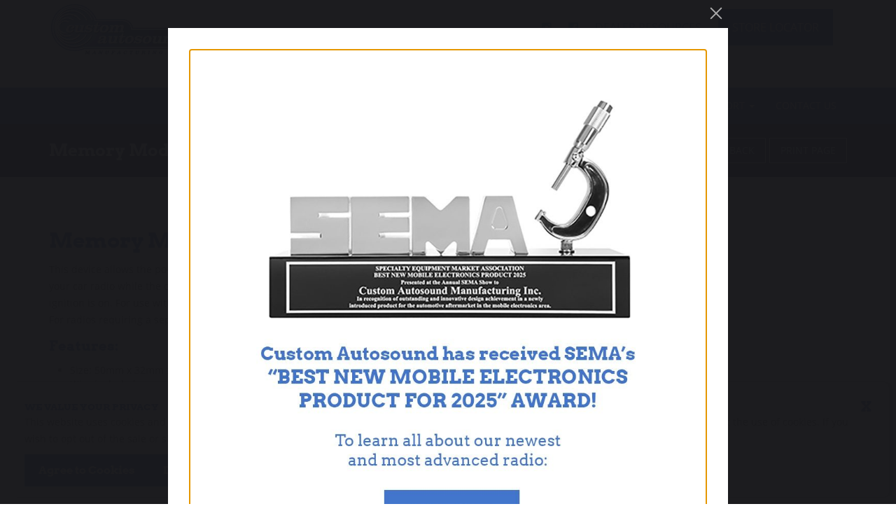

--- FILE ---
content_type: text/html; charset=utf-8
request_url: https://customautosoundmfg.com/product/accessories/memory-module
body_size: 6427
content:
<!--

Site Created By

					        	
..,8888888888888D.88888888888888.:8888888.888888888I..I888888888=88888888888888.
 . $8888888888888..88888888888888.Z88888..:888888888.8888888888. 8888888888888~.
 ..888888...88888,O88888.  :88888 888888..O88888888888888888888..888888.......  
..888888O88888888.88888888888888:888888..O88888888888888888888..8888888888......
..8888888888888Z.88888888888888..888888..88888888888888~88888?..888888888~......
 888888====......88888D88888....888888..888888.8888888:888888..888888.... ......
.88888O.........888888.888888 ..88888O .88888O.888888.I88888,.,8888888888888....
888888.........,888887..8888O .888888..888888..88888..888888..8888888888888.....
888887 ..... ..888888. .$8888D:88888I..O88888..8888..888888..78888888888888 ....
                                                               
	
	
	BEN FJARE
	ben@prime-incorporated.com
	
	PRIME INCORPORATED
	BOZEMAN, MONTANA
	
	www.prime-incorporated.com 
	
	
-->


<!DOCTYPE HTML>

<html>
	<head>	
		<meta charset="utf-8">
		<meta name="viewport" content="width=device-width, initial-scale=1.0">
		<meta http-equiv="X-UA-Compatible" content="IE=edge">
		<link rel="icon" type="image/png" href="https://customautosoundmfg.com/assets/images/customaudio_favicon.png">			
		
		<link type="text/css" rel="stylesheet" href="https://customautosoundmfg.com/assets/css/main.css" media="screen" />
	
		<!-- FONT AWESOME -->		
		<link rel="stylesheet" href="https://maxcdn.bootstrapcdn.com/font-awesome/4.5.0/css/font-awesome.min.css">
		
		<title> Custom Audio</title>
		<meta name="description" content="">
		
		<!-- Twitter Card data -->
		<meta name="twitter:card" content="website">
		<meta name="twitter:title" content="">
		<meta name="twitter:description" content="">
		<meta name="twitter:image:src" content="">

		<!-- Open Graph data -->
		<meta property="og:title" content="" />
		<meta property="og:type" content="website" />
		<meta property="og:url" content="https://customautosoundmfg.com/product/accessories/memory-module" />
		<meta property="og:image" content="" />
		<meta property="og:description" content="" /> 
		<meta property="og:site_name" content="Custom Audio" />
					
		<!-- Google tag (gtag.js) with Consent Mode default -->
		<script async src="https://www.googletagmanager.com/gtag/js?id=G-YNN6YPNLS1"></script>
		<script>
		  window.dataLayer = window.dataLayer || [];
		  function gtag(){dataLayer.push(arguments);}
		
		  // Default: no cookies unless consent given
		  gtag('consent', 'default', {
			'ad_storage': 'denied',
			'analytics_storage': 'denied'
		  });
		
		  gtag('js', new Date());
		  gtag('config', 'G-YNN6YPNLS1');
		</script>
		
		
		<link
		  rel="stylesheet"
		  href="https://cdn.jsdelivr.net/npm/@fancyapps/ui@5.0/dist/fancybox/fancybox.css"
		/>

		
	<style type="text/css">
.fancybox__container{
					z-index: 99999999;
				}
</style></head>	
	<body>
		
	<div class="cookie-banner" style="display:none; padding: 25px 25px 0px 25px; background-color: rgba(255,255,255,.95); position: fixed; bottom: 10px; left: 10px; right: 10px; border-radius: 10px; box-shadow: 5px 0px 10px rgba(0,0,0,.25); z-index: 999">
	<div style="display: flex; justify-content: space-between; align-items: center">
		<h6 style="text-transform: uppercase; margin: 0px;">We value your privacy</h6>
		<h4 style="cursor: pointer; margin: 0px;" id="cookie-close">X</h4>
	</div>
	<p style="margin: 0px;">
		This website uses cookies and other technologies to process personal data and enhance your browsing experience. 
		You can choose to accept or reject the use of cookies. If you wish to opt out of the sale or sharing of 
		your personal information, click “Deny Access to Cookies.”
	</p>
	<div style="display: flex; gap: 10px; margin-top: 10px;">
		<span class="button" id="cookie-agree">Agree to Cookies</span>
		<span class="button" id="cookie-deny">Deny Access to Cookies</span>
	</div>
</div>

<script async src="https://www.googletagmanager.com/gtag/js?id=UA-120053663-2"></script>


	
						
						
			<div style="display:none">
				<a href="#global-pop-up" id="global-pop-up-click" data-fancybox></a>
				<div style="max-width:800px;" id="global-pop-up">
					<a href="https://customautosoundmfg.com/product/custom-in-dash-radios/usa-850">
						<img src="https://customautosoundmfg.com/uploads/_fancybox/SEMA-button.jpg" class="img-responsive" alt="Pop Up">					
					</a>
				</div>
			</div>
			
						
						
									
					
	<header>
		<nav class="navbar" style="height: 160px">
		  <div class="container">
		    <!-- Brand and toggle get grouped for better mobile display -->
		    <div class="navbar-header">
		      <button type="button" class="navbar-toggle collapsed" data-toggle="collapse" data-target="#navHeader" aria-expanded="false">
		        <span class="sr-only">Toggle navigation</span>
		        <span class="icon-bar"></span>
		        <span class="icon-bar"></span>
		        <span class="icon-bar"></span>
		      </button>
		      <a class="navbar-brand" href="https://customautosoundmfg.com/"><img src="https://customautosoundmfg.com/assets/images/logo.png" class="img-responsive" id="logo"></a>
		    </div>
		
		    <!-- Collect the nav links, forms, and other content for toggling -->
		    <div class="upperNavbar hidden-xs">
			    <a href="https://www.instagram.com/customautosoundmfg/" target="_blank" style="margin-top: 10px">
				    <i class="fa fa-instagram" aria-hidden="true"></i>
				</a>
			    
			    <a href="https://www.facebook.com/CustomAutosoundMFG" target="_blank" style="margin-top: 10px">
				    <i class="fa fa-facebook-official" aria-hidden="true"></i>
			    </a>
		        
		        <a href="https://customautosoundmfg.com/dealer-resources" style="margin-top: 10px">Dealer Resources</a>
				<a href="https://customautosoundmfg.com/store-locator" class="buttonHeader">Store Locator</a>
		    </div><!-- /.navbar-collapse -->
		  </div><!-- /.container-fluid -->
		</nav>

		<nav class="lowerNavbar navbar yamm hidden-xs">
		<div class="container">
			<div class="collapse navbar-collapse" id="bs-example-navbar-collapse-1" class="">
				<ul class="nav navbar-nav navbar-right">
					<li ><a href="https://customautosoundmfg.com/">Home</a></li>
					<li ><a href="https://customautosoundmfg.com/vehicles">Vehicles</span></a></li>
<!--
					<li class="dropdown yamm-fw">
						<a href="#" class="dropdown-toggle" data-toggle="dropdown" role="button">Vehicles <span class="caret"></span></span></a>
						<ul class="dropdown-menu">
							<li>
								<div class="yamm-content singleLevel">
									<div class="row"> 
										<div class="col-xs-12">
											<h4>Select a manufacturer for a list view of all radios we offer by model and year</h4>
											<hr>
										</div>
										<div class="col-xs-12 manufacture">
											<h4>
																									<a href="/manufacturer?m=buick">Buick</a>
																									<a href="/manufacturer?m=cadillac">Cadillac</a>
																									<a href="/manufacturer?m=chevrolet">Chevrolet</a>
																									<a href="/manufacturer?m=ford">Ford</a>
																									<a href="/manufacturer?m=gmc">GMC</a>
																									<a href="/manufacturer?m=jeep">Jeep</a>
																									<a href="/manufacturer?m=lincoln">Lincoln</a>
																									<a href="/manufacturer?m=mercury">Mercury</a>
																									<a href="/manufacturer?m=mopar">Mopar</a>
																									<a href="/manufacturer?m=oldsmobile">Oldsmobile</a>
																									<a href="/manufacturer?m=pontiac">Pontiac</a>
																									<a href="/manufacturer?m=porsche">Porsche</a>
																									<a href="/manufacturer?m=studebaker">Studebaker</a>
																									<a href="/manufacturer?m=triumph">Triumph</a>
																									<a href="/manufacturer?m=volkswagon">Volkswagon</a>
																									<a href="/manufacturer?m=volvo">Volvo</a>
																							</h4>
										</div>
									</div>
								</div>
							</li>
						</ul>
					</li>
-->
					
					<li ><a href="https://customautosoundmfg.com/why-us">Why Us</span></a></li>
					<li ><a href="https://customautosoundmfg.com/our-process">Our Process</span></a></li>
					<li class="dropdown yamm-fw">
						<a href="https://customautosoundmfg.com/product" class="dropdown-toggle" data-toggle="dropdown" role="button">Products <span class="caret"></span></span></a>
						<ul class="dropdown-menu">
							<li>
								<div class="yamm-content">
									<div class="row"> 
										<div class="col-xs-12 col-sm-6 col-md-2">
										</div>
																																	<div class="col-xs-12 col-sm-6 col-md-2">
													<h4>Custom In-Dash Radios </h4>
													<p class="childProducts">
																																													<a href="https://customautosoundmfg.com/product/custom-in-dash-radios/usa-230">USA-230</a>
																																																												<a href="https://customautosoundmfg.com/product/custom-in-dash-radios/usa-630">USA-630</a>
																																																												<a href="https://customautosoundmfg.com/product/custom-in-dash-radios/usa-740">USA-740</a>
																																																												<a href="https://customautosoundmfg.com/product/custom-in-dash-radios/usa-850">USA-850</a>
																																																												<a href="https://customautosoundmfg.com/product/custom-in-dash-radios/slidebar">Slidebar</a>
																																										</p>
												</div>
																																												<div class="col-xs-12 col-sm-6 col-md-2">
													<h4>Universal Radios </h4>
													<p class="childProducts">
																																													<a href="https://customautosoundmfg.com/product/universal-radios/usa-4din">USA4 - DIN</a>
																																																												<a href="https://customautosoundmfg.com/product/universal-radios/hideaway-radio">Secretaudio Radio</a>
																																										</p>
												</div>
																																												<div class="col-xs-12 col-sm-6 col-md-2">
													<h4>Custom Fit Speakers </h4>
													<p class="childProducts">
																																													<a href="https://customautosoundmfg.com/product/custom-fit-speakers/backseat-driver">Backseat Driver</a>
																																																												<a href="https://customautosoundmfg.com/product/custom-fit-speakers/dvc-speakers">DVC Speakers</a>
																																																												<a href="https://customautosoundmfg.com/product/custom-fit-speakers/dual-speakers">Dual Speakers</a>
																																																												<a href="https://customautosoundmfg.com/product/custom-fit-speakers/kenwood-dual-speakers">Kenwood Dual Speakers</a>
																																																												<a href="https://customautosoundmfg.com/product/custom-fit-speakers/kickpanels">Kickpanels</a>
																																																																																									<a href="https://customautosoundmfg.com/product/custom-fit-speakers/sound-bar">Soundbar </a>
																																																												<a href="https://customautosoundmfg.com/product/custom-fit-speakers/vw-speaker-panel">VW Speaker Panel</a>
																																																												<a href="https://customautosoundmfg.com/product/custom-fit-speakers/t-bird-panel">T-Bird Panel</a>
																																										</p>
												</div>
																																												<div class="col-xs-12 col-sm-6 col-md-2">
													<h4>Universal Speakers </h4>
													<p class="childProducts">
																																													<a href="https://customautosoundmfg.com/product/universal-speakers/6x9-rear-speakers">6”x9” Speakers</a>
																																																												<a href="https://customautosoundmfg.com/product/universal-speakers/4x6-dash-speakers">4”x6” Speakers</a>
																																																												<a href="https://customautosoundmfg.com/product/universal-speakers/6-5-round-speakers">6.5” Speakers</a>
																																																												<a href="https://customautosoundmfg.com/product/universal-speakers/undercover-1">Undercover I</a>
																																																												<a href="https://customautosoundmfg.com/product/universal-speakers/undercover-2">Undercover II</a>
																																										</p>
												</div>
																																												<div class="col-xs-12 col-sm-6 col-md-2">
													<h4>Accessories </h4>
													<p class="childProducts">
																																													<a href="https://customautosoundmfg.com/product/accessories/bluetooth">Bluetooth</a>
																																																												<a href="https://customautosoundmfg.com/product/accessories/cd-dvd1">CD-DVD</a>
																																																												<a href="https://customautosoundmfg.com/product/accessories/noise-filter">Noise Filter</a>
																																																												<a href="https://customautosoundmfg.com/product/accessories/hideaway-antenna">Hideaway Antenna</a>
																																																												<a href="https://customautosoundmfg.com/product/accessories/automatic-antenna-31">Automatic Antenna 31&quot;</a>
																																																												<a href="https://customautosoundmfg.com/product/accessories/power-inverter">Power Inverter</a>
																																																												<a href="https://customautosoundmfg.com/product/accessories/memory-module">Memory Module</a>
																																																												<a href="https://customautosoundmfg.com/product/accessories/69-70-radio-installation-bracket">69-70 Radio Install Bracket</a>
																																																												<a href="https://customautosoundmfg.com/product/accessories/55-56-speaker-bracket">55-56 Speaker Bracket</a>
																																																												<a href="https://customautosoundmfg.com/product/accessories/voltage-booster">Voltage Booster</a>
																																										</p>
												</div>
																															
									</div>
								</div>
							</li>
						</ul>
					</li>
					<li ><a href="https://customautosoundmfg.com/video">Videos</span></a></li>
					<li class="dropdown yamm-fw">
						<a href="#" class="dropdown-toggle" data-toggle="dropdown" role="button">News &amp; Media <span class="caret"></span></span></a>
						<ul class="dropdown-menu">
							<li>
								<div class="yamm-content singleLevel">
									<div class="row"> 
										<div class="col-xs-12 text-right">
											<h4>
												<a href="https://customautosoundmfg.com/showcase">Showcase</a>
												<a href="https://customautosoundmfg.com/gallery">Gallery</a>
<!-- 												<a href="https://customautosoundmfg.com/blog">Blog</a> -->
											</h4>
										</div>
									</div>
								</div>
							</li>
						</ul>
					</li>
					<li class="dropdown yamm-fw">
						<a href="https://customautosoundmfg.com/support" class="dropdown-toggle" data-toggle="dropdown" role="button">Support <span class="caret"></span></span></a>
						<ul class="dropdown-menu">
							<li>
								<div class="yamm-content singleLevel">
									<div class="row"> 
										<div class="col-xs-12 text-right">
											<h4>
												<a href="https://customautosoundmfg.com/faq">FAQ</a>
												<a href="https://customautosoundmfg.com/warranty">Warranty</a>
												<a href="https://customautosoundmfg.com/returns">Returns</a>
												<a href="https://customautosoundmfg.com/user-guides">User Guides</a>
											</h4>
										</div>
									</div>
								</div>
							</li>
						</ul>
					</li>
					<li ><a href="https://customautosoundmfg.com/contact-us">Contact Us</span></a></li>
				</ul>
			 </div>
		</div>
	</nav>		<nav class="navbar navbar-default visible-xs mobileNav">
	<div class="container-fluid">		
		<!-- Collect the nav links, forms, and other content for toggling -->
		<div class="collapse navbar-collapse" class="" id="navHeader">
			<ul class="nav navbar-nav">
				<li><a href="/">Home </a></li>
				
				<li ><a href="https://customautosoundmfg.com/vehicles">Vehicles</span></a></li>
				
				<li><a href="/why-us">Why Us </a></li>
				<li ><a href="https://customautosoundmfg.com/our-process">Our Process</span></a></li>
				
				<li class="dropdown">
					<a href="#" class="dropdown-toggle" data-toggle="dropdown" role="button" aria-expanded="false">Products <span class="caret"></span></a>
					<ul class="dropdown-menu" role="menu">
													<li>
								<a href="#">Custom In-Dash Radios</a>
								<ul class="levelThree">
																														<li><a href="https://customautosoundmfg.com/product/custom-in-dash-radios/usa-230">USA-230</a></li>
																																								<li><a href="https://customautosoundmfg.com/product/custom-in-dash-radios/usa-630">USA-630</a></li>
																																								<li><a href="https://customautosoundmfg.com/product/custom-in-dash-radios/usa-740">USA-740</a></li>
																																								<li><a href="https://customautosoundmfg.com/product/custom-in-dash-radios/usa-850">USA-850</a></li>
																																								<li><a href="https://customautosoundmfg.com/product/custom-in-dash-radios/slidebar">Slidebar</a></li>
																											</ul>
							</li>
													<li>
								<a href="#">Universal Radios</a>
								<ul class="levelThree">
																														<li><a href="https://customautosoundmfg.com/product/universal-radios/usa-4din">USA4 - DIN</a></li>
																																								<li><a href="https://customautosoundmfg.com/product/universal-radios/hideaway-radio">Secretaudio Radio</a></li>
																											</ul>
							</li>
													<li>
								<a href="#">Custom Fit Speakers</a>
								<ul class="levelThree">
																														<li><a href="https://customautosoundmfg.com/product/custom-fit-speakers/backseat-driver">Backseat Driver</a></li>
																																								<li><a href="https://customautosoundmfg.com/product/custom-fit-speakers/dvc-speakers">DVC Speakers</a></li>
																																								<li><a href="https://customautosoundmfg.com/product/custom-fit-speakers/dual-speakers">Dual Speakers</a></li>
																																								<li><a href="https://customautosoundmfg.com/product/custom-fit-speakers/kenwood-dual-speakers">Kenwood Dual Speakers</a></li>
																																								<li><a href="https://customautosoundmfg.com/product/custom-fit-speakers/kickpanels">Kickpanels</a></li>
																																																											<li><a href="https://customautosoundmfg.com/product/custom-fit-speakers/sound-bar">Soundbar </a></li>
																																								<li><a href="https://customautosoundmfg.com/product/custom-fit-speakers/vw-speaker-panel">VW Speaker Panel</a></li>
																																								<li><a href="https://customautosoundmfg.com/product/custom-fit-speakers/t-bird-panel">T-Bird Panel</a></li>
																											</ul>
							</li>
													<li>
								<a href="#">Universal Speakers</a>
								<ul class="levelThree">
																														<li><a href="https://customautosoundmfg.com/product/universal-speakers/6x9-rear-speakers">6”x9” Speakers</a></li>
																																								<li><a href="https://customautosoundmfg.com/product/universal-speakers/4x6-dash-speakers">4”x6” Speakers</a></li>
																																								<li><a href="https://customautosoundmfg.com/product/universal-speakers/6-5-round-speakers">6.5” Speakers</a></li>
																																								<li><a href="https://customautosoundmfg.com/product/universal-speakers/undercover-1">Undercover I</a></li>
																																								<li><a href="https://customautosoundmfg.com/product/universal-speakers/undercover-2">Undercover II</a></li>
																											</ul>
							</li>
													<li>
								<a href="#">Accessories</a>
								<ul class="levelThree">
																														<li><a href="https://customautosoundmfg.com/product/accessories/bluetooth">Bluetooth</a></li>
																																								<li><a href="https://customautosoundmfg.com/product/accessories/cd-dvd1">CD-DVD</a></li>
																																								<li><a href="https://customautosoundmfg.com/product/accessories/noise-filter">Noise Filter</a></li>
																																								<li><a href="https://customautosoundmfg.com/product/accessories/hideaway-antenna">Hideaway Antenna</a></li>
																																								<li><a href="https://customautosoundmfg.com/product/accessories/automatic-antenna-31">Automatic Antenna 31&quot;</a></li>
																																								<li><a href="https://customautosoundmfg.com/product/accessories/power-inverter">Power Inverter</a></li>
																																								<li><a href="https://customautosoundmfg.com/product/accessories/memory-module">Memory Module</a></li>
																																								<li><a href="https://customautosoundmfg.com/product/accessories/69-70-radio-installation-bracket">69-70 Radio Install Bracket</a></li>
																																								<li><a href="https://customautosoundmfg.com/product/accessories/55-56-speaker-bracket">55-56 Speaker Bracket</a></li>
																																								<li><a href="https://customautosoundmfg.com/product/accessories/voltage-booster">Voltage Booster</a></li>
																											</ul>
							</li>
											</ul>
				</li>
				<li ><a href="https://customautosoundmfg.com/video">Videos</span></a></li>
				<li class="dropdown">
					<a href="#" class="dropdown-toggle" data-toggle="dropdown" role="button" aria-expanded="false">News & Media <span class="caret"></span></a>
					<ul class="dropdown-menu" role="menu">
						<li><a href="https://customautosoundmfg.com/showcase">Showcase</a></li>
						<li><a href="https://customautosoundmfg.com/gallery">Gallery</a></li>
<!-- 						<li><a href="https://customautosoundmfg.com/blog">Blog</a></li> -->
					</ul>
				</li>
				
				<li class="dropdown">
					<a href="#" class="dropdown-toggle" data-toggle="dropdown" role="button" aria-expanded="false">Support <span class="caret"></span></a>
					<ul class="dropdown-menu" role="menu">
						<li><a href="https://customautosoundmfg.com/faq">FAQ</a></li>
						<li><a href="https://customautosoundmfg.com/warranty">Warranty</a></li>
						<li><a href="https://customautosoundmfg.com/returns">Returns</a></li>
						<li><a href="https://customautosoundmfg.com/user-guides">User Guides</a></li>
					</ul>
				</li>
				
				<li><a href="/contact-us">Contact Us </a></li>
			</ul>
		</div><!-- /.navbar-collapse -->
	</div><!-- /.container-fluid -->
</nav>	</header>	
		<div id="mainContent">	 	 
					<div class="productTitleBanner">
			<div class="container">
				<div class="row">
					<div class="col-xs-12">

													<h1 class="pull-left">Memory Module</h1>
												<div class="clear visible-xs"></div>
						<a href="https://customautosoundmfg.com/product-print/?productID=&productCat=memory-module" class="button pull-right" >Print Page</a>
						<a href="" onclick="window.history.back()" class="button pull-right" style="margin-right: 5px;"> &lt; Back</a>
					</div>
				</div>
			</div>
		</div>
		
		<div id="productDetail">
			<div class="container">
				<div class="row">
					<div class="col-xs-12 col-md-6">
						<h2>Memory Module</h2>

						
						<div class='categoryDescription'>
																								<p>This device allows the power supply to provide current to the memory portion of your car radio while the car is turned off and will power the radio when the ignition is on. For use with Voltage Booster NGVB-HC and Power Inverter PGPI-HC. For radios requiring a separate, always "hot" input for memory or clock functions.</p>

<h4>Features:</h4>



<ul><li>Size: 50mm x 32mm x 28mm (Approx. without wires or bracket)</li><li>Wire included</li><li>Instructions included</li></ul>
																					</div>

						<!-- <h6>Use our search tool to find Memory Module for your car:</h6> -->
					</div>
					<div class="col-xs-12 col-md-6">
						<div 
							class="cycle-slideshow"
							data-cycle-fx="scrollHorz"
							data-cycle-pager="#productPager"
							data-cycle-timeout="0"
							data-cycle-pager-template=""
							data-cycle-auto-height="calc"
							data-cycle-center-horz=true
							data-cycle-center-vert=true
						>   
																					
																								<img src="https://customautosoundmfg.com/uploads/memmod.jpg" class="img-responsive">
																					</div>

						<div id="productPager" class="text-center">
							
																								<span><img src='https://customautosoundmfg.com/uploads/memmod.jpg'></span>
																					</div>
					</div>
				</div>
			</div>
		</div>
		
		<section id="filterBar">
	<div class="container">
		<div class="row">
			<div class="col-xs-12">
				<h3 class="mediumGrayTitle text-center" style="margin-bottom: 18px;">Search Products By Car:</h3>
			</div>
			<div class="col-xs-12 col-md-3 col-md-offset-1" id="make">
								<p>
					<select class="form-control">
						<option value="">Select Make</option>
																					<option value="buick">Buick</option>
												    															<option value="cadillac">Cadillac</option>
												    															<option value="chevrolet">Chevrolet</option>
												    															<option value="ford">Ford</option>
												    															<option value="gmc">GMC</option>
												    															<option value="jeep">Jeep</option>
												    															<option value="lincoln">Lincoln</option>
												    															<option value="mercury">Mercury</option>
												    															<option value="mopar">Mopar</option>
												    															<option value="oldsmobile">Oldsmobile</option>
												    															<option value="pontiac">Pontiac</option>
												    															<option value="porsche">Porsche</option>
												    															<option value="studebaker">Studebaker</option>
												    															<option value="triumph">Triumph</option>
												    															<option value="volkswagon">Volkswagon</option>
												    															<option value="volvo">Volvo</option>
												    					</select>
				</p>
			</div>
			<div class="col-xs-12 col-md-3" id="model" style="margin-bottom: 15px;"></div>
			<div class="col-xs-12 col-md-3" id="year" style="margin-bottom: 15px;"></div>
			<div class="col-xs-12 col-md-1" id="filterSubmit">
				<a href="https://customautosoundmfg.com/results?" class="button filterBoxSubmit">GO</a>
			</div>
		</div>
	</div>
</section>

	
	
				
				
			</div>
		
		<div class="footer">
			<div class="container">
				<div class="col-xs-12">
					<div class="col-xs-6 col-sm-3">
						<h3>Get in Touch</h3>
						<p>Custom Autosound does not sell directly to the public. To find an authorized dealer near you 
<a href="https://customautosoundmfg.com/store-locator">click here</a>.</p>

						<p>
							<strong>Dealers</strong><br>
<!-- 							Technical support: (800) 497-0797<br> -->
							Office: (800) 888-8637<br>
							1030 W. Williamson Ave. <br>
							Fullerton, CA 92833
						</p>
<!--
						<p>Customers<br>
							1(800)000-000<br>
							<a>support@casmfg.com</a>
						</p>	
							
						<p>Dealers & Resellers<br>
							1(800)000-000<br>
							<a>dealers@casmfg.com</a>
						</p>
							
						<p>	1030 W. Williamson Ave.<br>
							Fullerton, CA 92833
						</p>
-->
					</div>
					<div class="col-xs-6 col-sm-4">
						<h4>
							<a href="https://www.facebook.com/CustomAutosoundMFG" target="_blank" style="color: #fff; text-decoration: none;">
								<i class="fa fa-facebook-official" aria-hidden="true"></i> &nbsp; Follow us on Facebook
							</a>
						</h4>
						<h4>
							<a href="https://www.instagram.com/customautosoundmfg/" target="_blank" style="color: #fff; text-decoration: none;">
								<i class="fa fa-instagram" aria-hidden="true"></i> &nbsp; Follow us on Instagram
							</a>
						</h4>
						
						<!-- FACEBOOK -->
							<div id="fb-root"></div>
							<script>(function(d, s, id) {
							  	var js, fjs = d.getElementsByTagName(s)[0];
							  	if (d.getElementById(id)) return;
							  	js = d.createElement(s); js.id = id;
							  	js.src = "//connect.facebook.net/en_US/sdk.js#xfbml=1&version=v2.6&appId=191477450917002";
							  	fjs.parentNode.insertBefore(js, fjs);
								}(document, 'script', 'facebook-jssdk'));
							</script>
							<div class="fb-like" data-href="https://www.facebook.com/custom.autosound/" data-layout="button_count" data-action="like" data-size="small" data-show-faces="true" data-share="true"></div>						
					</div>
					<div class="col-xs-12 col-sm-5 search">
						<form action="https://customautosoundmfg.com/keywords/results">
	                        <input type="search" name="q" class="footerInput" placeholder="Search By Product ID Number" required>
	                        <input type="submit" class="footerGo" value="GO" style='width: 20%'>
						</form>
						<img src="https://customautosoundmfg.com/assets/images/footerLogos.png" class="img-responsive">
					</div>
				</div>
				<div class="col-xs-12 copyright">
					&copy26 Custom Autosound Manufacturing | site by: <a href="http://www.getdigitalsky.com" target="_blank">Digital Sky</a>
					<a href="/privacy-policy" style="padding: 0 10px;">Privacy Policy</a>
					<a href="/cookie-policy">Cookie Policy</a>
			</div>
			</div>
		</div>

		<div id='jsWidthIndicator'>
			<span class='visible-xs' data-size='xs'></span>
			<span class='visible-sm' data-size='sm'></span>
			<span class='visible-md' data-size='md'></span>
			<span class='visible-lg' data-size='lg'></span>
		</div>

		
		<!-- Fonts --->
		<script src="https://use.typekit.net/bdd7kyr.js"></script>
		<script>try{Typekit.load({ async: true });}catch(e){}</script>
		
		<script type="text/javascript" src="https://customautosoundmfg.com/assets/js/min/main-min.js"></script>
		
		<!-- 	FANCYBOX  -->
		<script type="text/javascript">
			$(document).ready(function() {
				$(".fancybox").fancybox();
			});
			$(document).ready(function() {
				$(".fancybox-iframe").fancybox({
					openEffect: 'elastic',
					width: 1000,
					height: 1000
				});
			});
		</script>
		
<!-- 		MEGA MENU JS FIX -->
		<script>    
			$(document).on('click', '.yamm .dropdown-menu', function(e) {
			  e.stopPropagation()
			});
		</script> 
		
		<!--[if lt IE 9]>
			<script type="text/javascript" src="{site_url}assets/js/respond.js"></script>
			<script type="text/javascript" src="{site_url}assets/js/html5shiv.js"></script>
		<![endif]-->
		
		
		
						
		<div id='fullWidthMenu'></div>

		<script type='text/javascript'>
			
			var headerSpaceing = function(){
				headerHeight = $('header').height();
				$('body').css('padding-top',headerHeight+'px')
			}
			
			$(document).ready(headerSpaceing);
			$(window).resize(headerSpaceing);
			
			
			$(document).ready(function(){
				$('#pageCTAclick').click();
				$fullWidthMenu = $('#fullWidthMenu');

				function showFullWidth(){
					$fullWidthMenu.show();
					$dropdown = $('ul.dropdown-menu:visible');

					$fullWidthMenu.css({
						'height': $dropdown.outerHeight(),
						'background-color': $dropdown.css('background-color'),
						'top': $dropdown.offset().top
					})		
				}

				$(".dropdown").on("shown.bs.dropdown", function(){
		        	showFullWidth();
		        })

		        $(".dropdown").on("hidden.bs.dropdown", function(){
		        	$fullWidthMenu.hide();
		        })

				$(document, 'a.dropdown-toggle').click(function(){
					if( $('ul.dropdown-menu:visible').length ){
						showFullWidth();
					}else{
						$fullWidthMenu.hide();
					}
				})
			})
		</script>	
		<script src="https://cdn.jsdelivr.net/npm/@fancyapps/ui@5.0/dist/fancybox/fancybox.umd.js"></script>
		<script>
			Fancybox.bind("[data-fancybox]", {
			  // Your custom options
			});
		</script>
	<script type="text/javascript">
/*<![CDATA[*/
const consent = localStorage.getItem("cookieConsent");

	if (!consent) {
		$('.cookie-banner').show();
	}

	$('#cookie-agree').on('click', function () {
		localStorage.setItem("cookieConsent", "granted");
		$('.cookie-banner').hide();

		// Grant consent for ad and analytics storage
		window.dataLayer = window.dataLayer || [];
		function gtag(){dataLayer.push(arguments);}
		gtag('consent', 'update', {
			'ad_storage': 'granted',
			'analytics_storage': 'granted'
		});
	});

	$('#cookie-deny').on('click', function () {
		localStorage.setItem("cookieConsent", "denied");
		$('.cookie-banner').hide();

		// Deny consent for ad and analytics storage
		window.dataLayer = window.dataLayer || [];
		function gtag(){dataLayer.push(arguments);}
		gtag('consent', 'update', {
			'ad_storage': 'denied',
			'analytics_storage': 'denied'
		});
	});

	$('#cookie-close').on('click', function () {
		$('.cookie-banner').hide(); // Close without storing preference
	});

document.addEventListener("DOMContentLoaded", function () {
					// Load js-cookie script dynamically
					let script = document.createElement("script");
					script.src = "https://cdn.jsdelivr.net/npm/js-cookie@3/dist/js.cookie.min.js";
					script.onload = function () {
						const popUpClick = document.getElementById('global-pop-up-click');
			
						if (popUpClick) {
							let popupLastShown = Cookies.get("popupLastShown");
			
							if (!popupLastShown) {
								popUpClick.click();
								Cookies.set("popupLastShown", "true", { expires: 3, path: '/' }); // Set for 3 days
							}
						}
					};
					document.head.appendChild(script);
				});
/*]]>*/
</script></body>
</html>



--- FILE ---
content_type: text/css
request_url: https://customautosoundmfg.com/assets/css/main.css
body_size: 3724
content:
@import url(../bootstrap/css/bootstrap.min.css);/*!
 * Yamm!3 - Yet another megamenu for Bootstrap 3
 * http://geedmo.github.com/yamm3
 *
 * @geedmo - Licensed under the MIT license
 */@import url(../fancybox/fancybox.css);.yamm .nav,.yamm .collapse,.yamm .dropup,.yamm .dropdown{position:static}.yamm .container{position:relative}.yamm .dropdown-menu{left:auto;border-radius:0px}.yamm .yamm-content{padding:20px 30px}.yamm .dropdown.yamm-fw .dropdown-menu{left:0;right:0}html,body,div,span,applet,object,iframe,h1,h2,h3,h4,h5,h6,p,blockquote,pre,a,abbr,acronym,address,big,cite,code,del,dfn,em,img,ins,kbd,q,s,samp,small,strike,strong,sub,sup,tt,var,b,u,i,center,dl,dt,dd,ol,ul,li,fieldset,form,label,legend,table,caption,tbody,tfoot,thead,tr,th,td,article,aside,canvas,details,embed,figure,figcaption,footer,header,hgroup,menu,nav,output,ruby,section,summary,time,mark,audio,video{margin:0;padding:0;border:0;font-size:100%;font:inherit;vertical-align:baseline}article,aside,details,figcaption,figure,footer,header,hgroup,menu,nav,section{display:block}body{line-height:1}ol,ul{list-style:none}blockquote,q{quotes:none}blockquote:before,blockquote:after,q:before,q:after{content:'';content:none}table{border-collapse:collapse;border-spacing:0}body,html{width:100%;min-height:100%}.clear{clear:both}.twitter-share-button{position:relative !important;top:3px}.fb-comments.fb_iframe_widget{width:100%}.fb-comments.fb_iframe_widget span{width:100% !important}.fb-comments.fb_iframe_widget iframe{width:100% !important}#filterBar{background-color:#dddcdc;padding:50px 0}#filterHome #filterBar{background-color:#fff}.form-control{padding:0px}.noProductsMessage{text-align:center;line-height:30px}.filterBoxSubmit{margin-bottom:0px !important;padding:9px 20px !important}#fullWidthMenu{width:100%;position:absolute}.fullWidthBanner{background-size:cover;background-position:center center;margin-top:20px}.fullWidthBanner .colorOverlay{padding:75px 0}.fullWidthBanner .colorOverlay h1,.fullWidthBanner .colorOverlay p{color:#fff}.fullWidthBanner .colorOverlay .button{background-color:#fff;color:#4275cb}.fullWidthBanner .colorOverlay a .bannerCircleIcon:hover{top:-5px}.pageContentSlideshow{width:100%}.pageContentSlideshow .slide{padding:50px 0 0 0;width:100%;text-align:center;height:650px}.pageContentSlideshow .slide img{display:inline-block;max-width:100%}.slideShowPager{display:block;width:100%;text-align:center;padding:15px 0}.slideShowPager span{font-size:34px}.slideShowPager span.cycle-pager-active{color:#4275cb}.slideShowPager span:hover{opacity:.5;cursor:pointer}.thumbnailLinkBox{display:inline-block;float:none}.newsBlockListing{display:inline-block;float:none}.newsBlockListing a{display:block;margin-bottom:25px;transition:all .3s linear;-moz-transition:all .3s linear;-ms-transition:all .3s linear;-webkit-transition:all .3s linear;-o-transition:all .3s linear}.newsBlockListing a:hover{opacity:.5;text-decoration:none}.newsBlockListing img{margin-bottom:10px}.newsBlockListing h6{font-weight:bold;text-transform:uppercase}.articlePostDate{color:#666;margin:0px 0px 10px 0}.mainArticleSingleImage{max-width:100%;display:inline-block}.productTitleBanner{background-color:#20427b;padding:20px 0;margin-top:-50px}.productTitleBanner h1{color:#fff;margin:0px;font-size:24px}.productTitleBanner .button{text-transform:uppercase;font-size:18px;background-color:transparent;border:1px solid #fff;font-size:14px;font-family:"open-sans";margin:0px;padding:10px 15px;font-weight:normal}.productResultBlock{padding:50px 0}#globalProduct{background-color:#4275cb;padding:75px 0px}#globalProduct p,#globalProduct h3,#globalProduct a{color:#fff}#globalProduct .fa{color:#fff;font-size:100px;margin-top:40px}#globalProduct .fa:hover{cursor:pointer}#globalProduct a{transition:all .3s linear;-moz-transition:all .3s linear;-ms-transition:all .3s linear;-webkit-transition:all .3s linear;-o-transition:all .3s linear}#globalProduct a#prev:hover,#globalProduct a#next:hover{opacity:.5}#globalProduct.productResultBlock{padding:75px 0px}#hideawayRadios{background-color:#20427b}#hideawayRadios h1,#hideawayRadios h2,#hideawayRadios h3,#hideawayRadios h4,#hideawayRadios h5,#hideawayRadios h6,#hideawayRadios p{color:#fff}#otherSpeakerOptions{background-color:#e8edf3}.productResultLink{margin-bottom:10px}.productResultLink img{margin-bottom:10px;max-width:250px}.productResultLink h4{margin-bottom:4px;font-size:18px}.productResultLink p{font-size:14px;margin-bottom:4px;text-transform:uppercase}.productResultLink span{font-size:12px;font-family:"open-sans"}.productResultLink a{transition:all .3s linear;-moz-transition:all .3s linear;-ms-transition:all .3s linear;-webkit-transition:all .3s linear;-o-transition:all .3s linear;display:block}.productResultLink a:hover{opacity:.5;text-decoration:none}.productResultLink.hideawayRadioLink img{max-width:100%}#productDetail{padding:50px 0}#productDetail h2{margin-top:25px}#productPager span{float:left;padding:10px;transition:all .3s linear;-moz-transition:all .3s linear;-ms-transition:all .3s linear;-webkit-transition:all .3s linear;-o-transition:all .3s linear}#productPager span img{max-height:100px;max-width:100px}#productPager span:hover{opacity:.5;cursor:pointer}#specifications{padding:75px 0;background-color:#4275cb}#specifications h1,#specifications h2,#specifications h3,#specifications h4,#specifications h5,#specifications h6,#specifications p{color:#fff}#productGallery{padding:60px 0}#productGallery img{margin:0 0 20px 0}.blogTitle{font-size:50px}.blogListPost{margin-bottom:50px;display:block}.blogListPost a:hover{text-decoration:none;opacity:.75}.blogListPost img{margin-bottom:15px}.dateArchive a{color:#444}.dateArchive h2{color:#666}#blogPostBlocks .container{width:100%;padding:0px}.postFilters a{color:#666}.post .mainArticleSingleImage{margin-bottom:10px}.documentList .documentIcon{font-size:65px;display:block;margin-bottom:10px}.documentList .documentRow{border-top:1px solid lightgray;padding-top:25px;margin-bottom:20px}.documentList .documentRow .documentRowLeft{text-align:center}#accordion{margin-bottom:15px}#accordion .headerOpen:hover{text-decoration:none;opacity:.5}#accordion .card-header{font-size:18px;text-transform:uppercase;background-color:#4275cb;border:1px solid #ccc;font-weight:bold;padding:5px 15px;color:#fff}#accordion .card-block{border:1px solid #ccc;border-top:0px;border-bottom:0px}#accordion .card-block .maufactuerRow{padding:5px 15px;margin:0px;border-bottom:1px solid #ccc;border-bottom:1px solid #ccc}#accordion .card-block .maufactuerRow strong{display:inline-block;width:100px}#accordion .card-block .maufactuerRow a{display:inline-block;margin-right:15px;text-decoration:none}#accordion .card-block .maufactuerRow a:hover{text-decoration:none;opacity:.5}#accordion .card-block .maufactuerRow p{margin-bottom:0px}.lowerNavbar{background-color:#4275cb;color:white;margin-top:-35px;margin-bottom:0px;border-radius:0px}.dropdown-toggle{padding-right:-5px;color:white}.nav li a{text-transform:uppercase;font-family:"open-sans";text-align:right;color:#fff;transition:all .3s linear;-moz-transition:all .3s linear;-ms-transition:all .3s linear;-webkit-transition:all .3s linear;-o-transition:all .3s linear}.nav li a:hover{background-color:transparent;opacity:.5}.nav .dropdown-menu{background-color:#20427b;box-shadow:none !important}.nav .dropdown-menu li{list-style-type:none}.nav .dropdown-menu .manufacture a{margin-left:0px !important;display:inline-block;padding:5px 15px 5px 0;font-weight:100}.nav .dropdown-menu .manufacture a:hover{text-decoration:none}.nav .childProducts a{font-size:14px;text-transform:none !important;text-decoration:none;display:block;text-align:left}.nav .childProducts a:hover{opacity:.5;cursor:pointer !important}.nav .open>a,.nav .open>a:hover,.nav .open>a:focus{background-color:#20427b;border-color:none}.upperNavbar{float:right;margin-top:30px}.upperNavbar a{margin-right:20px;text-transform:uppercase;font-family:"open-sans"}.buttonHeader{padding:15px 20px;background-color:#4275cb;color:#fafafa}.buttonHeader:hover{text-decoration:none;opacity:.6;color:#fff}.navbar-toggle{border:1px solid #4275cb;margin-top:35px}.icon-bar{background-color:#4275cb}#mainContent{padding-top:50px}.yamm-content h4{color:#fff;font-size:14px;line-height:16px}.yamm-content.singleLevel a{display:inline-block !important;margin-left:25px !important;text-transform:none !important;font-family:"arvo"}.yamm .yamm-content{padding:20px 30px 6px 30px}.dropdown-menu{box-shadow:none !important;border:none}.footer{padding:50px 0;width:100%;height:auto;background-color:#383636}.footer p{color:#fff}.footer h3{color:#fff}.search{float:right;color:white}form{margin-top:30px;float:right;width:100%}.footerInput{display:inline-block;width:70%;padding:10px;color:#777;background-color:#383636;border:1px solid #777;line-height:2;margin-right:10px;font-family:sans-serif}.footerGo{width:20%;height:54px;display:inline-block;position:relative;padding:17px 15px;left:-5px;border:2px solid #4275cb;background-color:#4275cb;color:#fafafa;font-family:"arvo"}input[type='button']:hover{opacity:.6;color:#fff}.copyright{margin-top:30px;font-size:14px;color:#999;font-family:"open-sans"}body{font-family:"arvo"}h1,h2,h3,h4,h5,h6{margin:0 0 15px 0;font-family:"arvo";font-weight:bold;color:#4275cb}h1{font-size:35px;line-height:35px}h2{font-size:30px;line-height:30px}h3{font-size:25px;line-height:25px}h4{font-size:20px;line-height:20px}h5{font-size:15px;line-height:15px;letter-spacing:0px}h6{font-size:14px;line-height:14px}p{font-family:"open-sans";font-size:14px;margin:0 0 15px 0;line-height:24px;color:#666}p a{text-decoration:underline}p a:hover{color:#ccc}ul,ol{margin:0 0 15px 30px}ul li{list-style-type:disc}ol li{list-style-type:decimal}li{font-family:"open-sans";font-size:14px;line-height:20px;color:#666}.allCaps{text-transform:uppercase}strong{font-weight:bold}em{font-style:italic}blockquote{margin:25px 0;font-family:"open-sans";font-weight:normal;font-style:italic;font-size:18px;line-height:25px;padding:25px;background-color:#eee;border-left:3px solid #666}.button,html input[type="button"],input[type="reset"],input[type="submit"]{padding:15px 20px;background-color:#4275cb;color:#fafafa;border:0px;font-weight:bold;display:inline-block;text-decoration:none;margin-bottom:15px;transition:all .3s linear;-moz-transition:all .3s linear;-ms-transition:all .3s linear;-webkit-transition:all .3s linear;-o-transition:all .3s linear}.button:hover,html input[type="button"]:hover,input[type="reset"]:hover,input[type="submit"]:hover{opacity:.6;color:#fff;text-decoration:none}input[type="submit"]{width:200px}label{margin-bottom:5px;font-family:"open-sans";display:block;text-transform:uppercase;color:#666;font-weight:bold}input{width:100%;padding:5px 10px;border:1px solid #dddcdc;padding:5px 10px;margin-bottom:30px}textarea{width:100%;border:1px solid #dddcdc;padding:5px 10px;margin-bottom:30px}.form-control{border-radius:0px;border:1px solid #eee}.imgBorder{border:4px solid #fff;box-shadow:0 0 15px rgba(0,0,0,0.5)}.noMargin{margin:0px}.silver{color:#666}.mediumGrayTitle{color:#6a6a6a;margin-bottom:5px}#homeHero{padding:150px 0 50px 0;background-image:url("../images/homeHeroBG.jpg");background-size:cover;background-position:center center}#homeHero h1{color:#fff;font-weight:bold;font-size:60px;line-height:64px;margin-bottom:100px}#homeHero p{color:#fff;font-weight:normal;text-shadow:3px 3px 8px rgba(0,0,0,0.5)}#homeHero h4{color:#fff;font-weight:bold;text-shadow:3px 3px 8px rgba(0,0,0,0.5)}#homeHero .fa{font-size:100px;color:#fff;margin:-20px 0;text-shadow:3px 3px 8px rgba(0,0,0,0.5)}#homeCallout{background-image:url("../images/homeCalloutBG.jpg");background-size:cover;background-position:center bottom;padding:75px 0 110px 0;overflow:hidden}@media (max-width: 767px){#homeCallout{height:780px}}@media (min-width: 768px){#homeCallout{height:780px}}@media (min-width: 992px){#homeCallout{height:450px}}#homeCallout h2 small{color:#4275cb;font-weight:bold;cursor:pointer;transition:all .3s linear;-moz-transition:all .3s linear;-ms-transition:all .3s linear;-webkit-transition:all .3s linear;-o-transition:all .3s linear}#homeCallout h2 small:hover{opacity:.5}#homeCallout span{display:block;text-align:center;font-weight:bold;padding:60px 40px;text-transform:uppercase;color:#fff;background-size:cover;background-position:center center;margin-bottom:25px;transition:all .3s linear;-moz-transition:all .3s linear;-ms-transition:all .3s linear;-webkit-transition:all .3s linear;-o-transition:all .3s linear}@media (min-width: 768px){#homeCallout span{font-size:30px;line-height:33px}}@media (min-width: 992px){#homeCallout span{font-size:30px;line-height:33px}}@media (min-width: 1200px){#homeCallout span{font-size:39px;line-height:42px}}#homeCallout .home3colBT:hover{opacity:.5;cursor:pointer !important}#homeCallout #builtToFit{background-image:url("../images/callOut1.jpg")}#homeCallout #superiorSound{background-image:url("../images/callOut2.jpg")}#homeCallout #authrenticStyle{background-image:url("../images/callOut3.jpg")}#featuredProduct{padding:75px 0}#featuredProduct .text{padding-top:25px}#dealerOfTheMonth{background-color:#4275cb;padding:75px 0}#dealerOfTheMonth h1{color:#fff}#dealerOfTheMonth p{color:#fff}.locatorPage{padding-top:50px}.locatorPage .locatorSidebar #zipOrCity{height:45px;margin-bottom:15px}.locatorPage .locatorSidebar #distance{float:left;width:47%}.locatorPage .locatorSidebar input[type='submit']{float:right;width:47%}.locatorPage .locatorMain{padding-bottom:50px}.locatorPage .locatorMain #mapViewport{width:100%;height:600px;background-color:lightgray}.locatorPage #storeListSection{background-color:#e8edf3}.locatorPage #storeListSection .listSingleView{display:none;padding:25px}.locatorPage .locationTitle:hover{cursor:pointer}
 
 
 .tableTitleBar {
	background-color: #4275cb;
	color: #fff;
	padding: 15px 10px;
	margin: 0px;
	border-top: 1px solid #fff;
	transition: all .3s linear;
	-moz-transition: all .3s linear;
	-ms-transition: all .3s linear;
	-webkit-transition: all .3s linear;
	-o-transition: all .3s linear;
 }
 
  .tableTitleBar:hover {
	  opacity: .6;
  }
 
 .vehicleProductTable {
	 width: 100% !important;
 }
 
 .vehicleProductTable td, .vehicleProductTable th{
	 padding: 10px 5px;
	 border-bottom: 1px solid #ccc;
	 font-size: 11px;
 }
 
 .vehicleProductTable th{
	 font-weight: bold;
 }

 .vehicleProductTable p {
	 margin: 0px;
	 font-size: 11px;
 }
 
 .vehicleProductTable a {
	 text-decoration: none;
 }
 
 #searchPanel {
	width: 100% !important; 
}

#searchToggle {
	cursor: pointer;
}

.mobileNav {
	min-height: 0px !important;
	margin-bottom: 0px;
	background-color: #4275cb;
}

.mobileNav a{
	color: #fff !important;
	text-align: left !important;
	padding: 8px !important;
	position: relative;
	z-index: 9999;
}

.mobileNav ul ul{
	background-color: rgba(255,255,255,.15) !important;
	margin: 0px 0px 0px 0;
	padding: 0 0 0 25px;
	text-align: left !important;
}

.mobileNav ul ul li {
	text-align: left !important;
}

.mobileNav ul ul ul {
	background-color: transparent !important;
		
}

.mobileNav ul ul ul a {
	
}


#homeHero {
	padding-top: 80px;
	background-position: 0 560px;
}

#homeHero h1 { 
	margin-bottom: 50px;
}

.home3colBT {
	color: rgba(255,255,255,0) !important;
	transition: all .3s linear;
	-moz-transition: all .3s linear;
	-ms-transition: all .3s linear;
	-webkit-transition: all .3s linear;
	-o-transition: all .3s linear;
}

.home3colBT:hover {
	color: rgba(255,255,255,.95) !important;
	opacity: 1 !important;
}





@media(min-width:1200px){
	body {
		padding-top: 140px;
	}
}

header{
	position: fixed;
	width: 100%;
	background-color: #fff;
	z-index: 99999999;
	top: 0;
}

nav.navbar{
	margin-bottom: 0px;
}

.navbar-brand{
	padding: 5px 15px 35px 15px;
}


.navbar-default .navbar-nav>.open>a{
	background-color: #20427b !important;
}

.fancybox-wrap{
	z-index: 99999999999 !important;
}

.fancybox-overlay{
	z-index: 99999999 !important;
}

@media(max-width:767px){
	#homeHero {
	    background-position: 0 !important;
	}
}

@media(min-width:768px){
	.nav li a{
		padding:15px 10px !important;
		font-size: 14px;
	}
	#homeHero {
	    background-position: 0 460px !important;
	}
}

@media(min-width:992px){
	.nav li a{
		padding:15px !important;
	}
	#homeHero {
	    background-position: 0 560px !important;
	}
}


.nav .childProducts a {
	padding: 2px 0 !important;
}

--- FILE ---
content_type: text/javascript
request_url: https://customautosoundmfg.com/assets/js/min/main-min.js
body_size: 53189
content:
if(function(e,t){function n(e){var t=e.length,n=de.type(e);return de.isWindow(e)?!1:1===e.nodeType&&t?!0:"array"===n||"function"!==n&&(0===t||"number"==typeof t&&t>0&&t-1 in e)}function i(e){var t=Ae[e]={};return de.each(e.match(fe)||[],function(e,n){t[n]=!0}),t}function o(e,n,i,o){if(de.acceptData(e)){var r,a,s=de.expando,l=e.nodeType,c=l?de.cache:e,u=l?e[s]:e[s]&&s;if(u&&c[u]&&(o||c[u].data)||i!==t||"string"!=typeof n)return u||(u=l?e[s]=ne.pop()||de.guid++:s),c[u]||(c[u]=l?{}:{toJSON:de.noop}),"object"!=typeof n&&"function"!=typeof n||(o?c[u]=de.extend(c[u],n):c[u].data=de.extend(c[u].data,n)),a=c[u],o||(a.data||(a.data={}),a=a.data),i!==t&&(a[de.camelCase(n)]=i),"string"==typeof n?(r=a[n],null==r&&(r=a[de.camelCase(n)])):r=a,r}}function r(e,t,n){if(de.acceptData(e)){var i,o,r=e.nodeType,a=r?de.cache:e,l=r?e[de.expando]:de.expando;if(a[l]){if(t&&(i=n?a[l]:a[l].data)){de.isArray(t)?t=t.concat(de.map(t,de.camelCase)):t in i?t=[t]:(t=de.camelCase(t),t=t in i?[t]:t.split(" ")),o=t.length;for(;o--;)delete i[t[o]];if(n?!s(i):!de.isEmptyObject(i))return}(n||(delete a[l].data,s(a[l])))&&(r?de.cleanData([e],!0):de.support.deleteExpando||a!=a.window?delete a[l]:a[l]=null)}}}function a(e,n,i){if(i===t&&1===e.nodeType){var o="data-"+n.replace($e,"-$1").toLowerCase();if(i=e.getAttribute(o),"string"==typeof i){try{i="true"===i?!0:"false"===i?!1:"null"===i?null:+i+""===i?+i:Ee.test(i)?de.parseJSON(i):i}catch(r){}de.data(e,n,i)}else i=t}return i}function s(e){var t;for(t in e)if(("data"!==t||!de.isEmptyObject(e[t]))&&"toJSON"!==t)return!1;return!0}function l(){return!0}function c(){return!1}function u(){try{return K.activeElement}catch(e){}}function d(e,t){do e=e[t];while(e&&1!==e.nodeType);return e}function p(e,t,n){if(de.isFunction(t))return de.grep(e,function(e,i){return!!t.call(e,i,e)!==n});if(t.nodeType)return de.grep(e,function(e){return e===t!==n});if("string"==typeof t){if(ze.test(t))return de.filter(t,e,n);t=de.filter(t,e)}return de.grep(e,function(e){return de.inArray(e,t)>=0!==n})}function f(e){var t=Xe.split("|"),n=e.createDocumentFragment();if(n.createElement)for(;t.length;)n.createElement(t.pop());return n}function h(e,t){return de.nodeName(e,"table")&&de.nodeName(1===t.nodeType?t:t.firstChild,"tr")?e.getElementsByTagName("tbody")[0]||e.appendChild(e.ownerDocument.createElement("tbody")):e}function g(e){return e.type=(null!==de.find.attr(e,"type"))+"/"+e.type,e}function m(e){var t=rt.exec(e.type);return t?e.type=t[1]:e.removeAttribute("type"),e}function y(e,t){for(var n,i=0;null!=(n=e[i]);i++)de._data(n,"globalEval",!t||de._data(t[i],"globalEval"))}function v(e,t){if(1===t.nodeType&&de.hasData(e)){var n,i,o,r=de._data(e),a=de._data(t,r),s=r.events;if(s){delete a.handle,a.events={};for(n in s)for(i=0,o=s[n].length;o>i;i++)de.event.add(t,n,s[n][i])}a.data&&(a.data=de.extend({},a.data))}}function b(e,t){var n,i,o;if(1===t.nodeType){if(n=t.nodeName.toLowerCase(),!de.support.noCloneEvent&&t[de.expando]){o=de._data(t);for(i in o.events)de.removeEvent(t,i,o.handle);t.removeAttribute(de.expando)}"script"===n&&t.text!==e.text?(g(t).text=e.text,m(t)):"object"===n?(t.parentNode&&(t.outerHTML=e.outerHTML),de.support.html5Clone&&e.innerHTML&&!de.trim(t.innerHTML)&&(t.innerHTML=e.innerHTML)):"input"===n&&nt.test(e.type)?(t.defaultChecked=t.checked=e.checked,t.value!==e.value&&(t.value=e.value)):"option"===n?t.defaultSelected=t.selected=e.defaultSelected:"input"!==n&&"textarea"!==n||(t.defaultValue=e.defaultValue)}}function x(e,n){var i,o,r=0,a=typeof e.getElementsByTagName!==Z?e.getElementsByTagName(n||"*"):typeof e.querySelectorAll!==Z?e.querySelectorAll(n||"*"):t;if(!a)for(a=[],i=e.childNodes||e;null!=(o=i[r]);r++)!n||de.nodeName(o,n)?a.push(o):de.merge(a,x(o,n));return n===t||n&&de.nodeName(e,n)?de.merge([e],a):a}function w(e){nt.test(e.type)&&(e.defaultChecked=e.checked)}function C(e,t){if(t in e)return t;for(var n=t.charAt(0).toUpperCase()+t.slice(1),i=t,o=kt.length;o--;)if(t=kt[o]+n,t in e)return t;return i}function T(e,t){return e=t||e,"none"===de.css(e,"display")||!de.contains(e.ownerDocument,e)}function S(e,t){for(var n,i,o,r=[],a=0,s=e.length;s>a;a++)i=e[a],i.style&&(r[a]=de._data(i,"olddisplay"),n=i.style.display,t?(r[a]||"none"!==n||(i.style.display=""),""===i.style.display&&T(i)&&(r[a]=de._data(i,"olddisplay",P(i.nodeName)))):r[a]||(o=T(i),(n&&"none"!==n||!o)&&de._data(i,"olddisplay",o?n:de.css(i,"display"))));for(a=0;s>a;a++)i=e[a],i.style&&(t&&"none"!==i.style.display&&""!==i.style.display||(i.style.display=t?r[a]||"":"none"));return e}function k(e,t,n){var i=vt.exec(t);return i?Math.max(0,i[1]-(n||0))+(i[2]||"px"):t}function A(e,t,n,i,o){for(var r=n===(i?"border":"content")?4:"width"===t?1:0,a=0;4>r;r+=2)"margin"===n&&(a+=de.css(e,n+St[r],!0,o)),i?("content"===n&&(a-=de.css(e,"padding"+St[r],!0,o)),"margin"!==n&&(a-=de.css(e,"border"+St[r]+"Width",!0,o))):(a+=de.css(e,"padding"+St[r],!0,o),"padding"!==n&&(a+=de.css(e,"border"+St[r]+"Width",!0,o)));return a}function E(e,t,n){var i=!0,o="width"===t?e.offsetWidth:e.offsetHeight,r=dt(e),a=de.support.boxSizing&&"border-box"===de.css(e,"boxSizing",!1,r);if(0>=o||null==o){if(o=pt(e,t,r),(0>o||null==o)&&(o=e.style[t]),bt.test(o))return o;i=a&&(de.support.boxSizingReliable||o===e.style[t]),o=parseFloat(o)||0}return o+A(e,t,n||(a?"border":"content"),i,r)+"px"}function P(e){var t=K,n=wt[e];return n||(n=I(e,t),"none"!==n&&n||(ut=(ut||de("<iframe frameborder='0' width='0' height='0'/>").css("cssText","display:block !important")).appendTo(t.documentElement),t=(ut[0].contentWindow||ut[0].contentDocument).document,t.write("<!doctype html><html><body>"),t.close(),n=I(e,t),ut.detach()),wt[e]=n),n}function I(e,t){var n=de(t.createElement(e)).appendTo(t.body),i=de.css(n[0],"display");return n.remove(),i}function N(e,t,n,i){var o;if(de.isArray(t))de.each(t,function(t,o){n||Et.test(e)?i(e,o):N(e+"["+("object"==typeof o?t:"")+"]",o,n,i)});else if(n||"object"!==de.type(t))i(e,t);else for(o in t)N(e+"["+o+"]",t[o],n,i)}function D(e){return function(t,n){"string"!=typeof t&&(n=t,t="*");var i,o=0,r=t.toLowerCase().match(fe)||[];if(de.isFunction(n))for(;i=r[o++];)"+"===i[0]?(i=i.slice(1)||"*",(e[i]=e[i]||[]).unshift(n)):(e[i]=e[i]||[]).push(n)}}function j(e,t,n,i){function o(s){var l;return r[s]=!0,de.each(e[s]||[],function(e,s){var c=s(t,n,i);return"string"!=typeof c||a||r[c]?a?!(l=c):void 0:(t.dataTypes.unshift(c),o(c),!1)}),l}var r={},a=e===Bt;return o(t.dataTypes[0])||!r["*"]&&o("*")}function H(e,n){var i,o,r=de.ajaxSettings.flatOptions||{};for(o in n)n[o]!==t&&((r[o]?e:i||(i={}))[o]=n[o]);return i&&de.extend(!0,e,i),e}function L(e,n,i){for(var o,r,a,s,l=e.contents,c=e.dataTypes;"*"===c[0];)c.shift(),r===t&&(r=e.mimeType||n.getResponseHeader("Content-Type"));if(r)for(s in l)if(l[s]&&l[s].test(r)){c.unshift(s);break}if(c[0]in i)a=c[0];else{for(s in i){if(!c[0]||e.converters[s+" "+c[0]]){a=s;break}o||(o=s)}a=a||o}return a?(a!==c[0]&&c.unshift(a),i[a]):void 0}function _(e,t,n,i){var o,r,a,s,l,c={},u=e.dataTypes.slice();if(u[1])for(a in e.converters)c[a.toLowerCase()]=e.converters[a];for(r=u.shift();r;)if(e.responseFields[r]&&(n[e.responseFields[r]]=t),!l&&i&&e.dataFilter&&(t=e.dataFilter(t,e.dataType)),l=r,r=u.shift())if("*"===r)r=l;else if("*"!==l&&l!==r){if(a=c[l+" "+r]||c["* "+r],!a)for(o in c)if(s=o.split(" "),s[1]===r&&(a=c[l+" "+s[0]]||c["* "+s[0]])){a===!0?a=c[o]:c[o]!==!0&&(r=s[0],u.unshift(s[1]));break}if(a!==!0)if(a&&e["throws"])t=a(t);else try{t=a(t)}catch(d){return{state:"parsererror",error:a?d:"No conversion from "+l+" to "+r}}}return{state:"success",data:t}}function O(){try{return new e.XMLHttpRequest}catch(t){}}function M(){try{return new e.ActiveXObject("Microsoft.XMLHTTP")}catch(t){}}function F(){return setTimeout(function(){Gt=t}),Gt=de.now()}function W(e,t,n){for(var i,o=(an[t]||[]).concat(an["*"]),r=0,a=o.length;a>r;r++)if(i=o[r].call(n,t,e))return i}function R(e,t,n){var i,o,r=0,a=rn.length,s=de.Deferred().always(function(){delete l.elem}),l=function(){if(o)return!1;for(var t=Gt||F(),n=Math.max(0,c.startTime+c.duration-t),i=n/c.duration||0,r=1-i,a=0,l=c.tweens.length;l>a;a++)c.tweens[a].run(r);return s.notifyWith(e,[c,r,n]),1>r&&l?n:(s.resolveWith(e,[c]),!1)},c=s.promise({elem:e,props:de.extend({},t),opts:de.extend(!0,{specialEasing:{}},n),originalProperties:t,originalOptions:n,startTime:Gt||F(),duration:n.duration,tweens:[],createTween:function(t,n){var i=de.Tween(e,c.opts,t,n,c.opts.specialEasing[t]||c.opts.easing);return c.tweens.push(i),i},stop:function(t){var n=0,i=t?c.tweens.length:0;if(o)return this;for(o=!0;i>n;n++)c.tweens[n].run(1);return t?s.resolveWith(e,[c,t]):s.rejectWith(e,[c,t]),this}}),u=c.props;for(q(u,c.opts.specialEasing);a>r;r++)if(i=rn[r].call(c,e,u,c.opts))return i;return de.map(u,W,c),de.isFunction(c.opts.start)&&c.opts.start.call(e,c),de.fx.timer(de.extend(l,{elem:e,anim:c,queue:c.opts.queue})),c.progress(c.opts.progress).done(c.opts.done,c.opts.complete).fail(c.opts.fail).always(c.opts.always)}function q(e,t){var n,i,o,r,a;for(n in e)if(i=de.camelCase(n),o=t[i],r=e[n],de.isArray(r)&&(o=r[1],r=e[n]=r[0]),n!==i&&(e[i]=r,delete e[n]),a=de.cssHooks[i],a&&"expand"in a){r=a.expand(r),delete e[i];for(n in r)n in e||(e[n]=r[n],t[n]=o)}else t[i]=o}function z(e,t,n){var i,o,r,a,s,l,c=this,u={},d=e.style,p=e.nodeType&&T(e),f=de._data(e,"fxshow");n.queue||(s=de._queueHooks(e,"fx"),null==s.unqueued&&(s.unqueued=0,l=s.empty.fire,s.empty.fire=function(){s.unqueued||l()}),s.unqueued++,c.always(function(){c.always(function(){s.unqueued--,de.queue(e,"fx").length||s.empty.fire()})})),1===e.nodeType&&("height"in t||"width"in t)&&(n.overflow=[d.overflow,d.overflowX,d.overflowY],"inline"===de.css(e,"display")&&"none"===de.css(e,"float")&&(de.support.inlineBlockNeedsLayout&&"inline"!==P(e.nodeName)?d.zoom=1:d.display="inline-block")),n.overflow&&(d.overflow="hidden",de.support.shrinkWrapBlocks||c.always(function(){d.overflow=n.overflow[0],d.overflowX=n.overflow[1],d.overflowY=n.overflow[2]}));for(i in t)if(o=t[i],tn.exec(o)){if(delete t[i],r=r||"toggle"===o,o===(p?"hide":"show"))continue;u[i]=f&&f[i]||de.style(e,i)}if(!de.isEmptyObject(u)){f?"hidden"in f&&(p=f.hidden):f=de._data(e,"fxshow",{}),r&&(f.hidden=!p),p?de(e).show():c.done(function(){de(e).hide()}),c.done(function(){var t;de._removeData(e,"fxshow");for(t in u)de.style(e,t,u[t])});for(i in u)a=W(p?f[i]:0,i,c),i in f||(f[i]=a.start,p&&(a.end=a.start,a.start="width"===i||"height"===i?1:0))}}function B(e,t,n,i,o){return new B.prototype.init(e,t,n,i,o)}function U(e,t){var n,i={height:e},o=0;for(t=t?1:0;4>o;o+=2-t)n=St[o],i["margin"+n]=i["padding"+n]=e;return t&&(i.opacity=i.width=e),i}function V(e){return de.isWindow(e)?e:9===e.nodeType?e.defaultView||e.parentWindow:!1}var X,Q,Z=typeof t,Y=e.location,K=e.document,J=K.documentElement,G=e.jQuery,ee=e.$,te={},ne=[],ie="1.10.2",oe=ne.concat,re=ne.push,ae=ne.slice,se=ne.indexOf,le=te.toString,ce=te.hasOwnProperty,ue=ie.trim,de=function(e,t){return new de.fn.init(e,t,Q)},pe=/[+-]?(?:\d*\.|)\d+(?:[eE][+-]?\d+|)/.source,fe=/\S+/g,he=/^[\s\uFEFF\xA0]+|[\s\uFEFF\xA0]+$/g,ge=/^(?:\s*(<[\w\W]+>)[^>]*|#([\w-]*))$/,me=/^<(\w+)\s*\/?>(?:<\/\1>|)$/,ye=/^[\],:{}\s]*$/,ve=/(?:^|:|,)(?:\s*\[)+/g,be=/\\(?:["\\\/bfnrt]|u[\da-fA-F]{4})/g,xe=/"[^"\\\r\n]*"|true|false|null|-?(?:\d+\.|)\d+(?:[eE][+-]?\d+|)/g,we=/^-ms-/,Ce=/-([\da-z])/gi,Te=function(e,t){return t.toUpperCase()},Se=function(e){(K.addEventListener||"load"===e.type||"complete"===K.readyState)&&(ke(),de.ready())},ke=function(){K.addEventListener?(K.removeEventListener("DOMContentLoaded",Se,!1),e.removeEventListener("load",Se,!1)):(K.detachEvent("onreadystatechange",Se),e.detachEvent("onload",Se))};de.fn=de.prototype={jquery:ie,constructor:de,init:function(e,n,i){var o,r;if(!e)return this;if("string"==typeof e){if(o="<"===e.charAt(0)&&">"===e.charAt(e.length-1)&&e.length>=3?[null,e,null]:ge.exec(e),!o||!o[1]&&n)return!n||n.jquery?(n||i).find(e):this.constructor(n).find(e);if(o[1]){if(n=n instanceof de?n[0]:n,de.merge(this,de.parseHTML(o[1],n&&n.nodeType?n.ownerDocument||n:K,!0)),me.test(o[1])&&de.isPlainObject(n))for(o in n)de.isFunction(this[o])?this[o](n[o]):this.attr(o,n[o]);return this}if(r=K.getElementById(o[2]),r&&r.parentNode){if(r.id!==o[2])return i.find(e);this.length=1,this[0]=r}return this.context=K,this.selector=e,this}return e.nodeType?(this.context=this[0]=e,this.length=1,this):de.isFunction(e)?i.ready(e):(e.selector!==t&&(this.selector=e.selector,this.context=e.context),de.makeArray(e,this))},selector:"",length:0,toArray:function(){return ae.call(this)},get:function(e){return null==e?this.toArray():0>e?this[this.length+e]:this[e]},pushStack:function(e){var t=de.merge(this.constructor(),e);return t.prevObject=this,t.context=this.context,t},each:function(e,t){return de.each(this,e,t)},ready:function(e){return de.ready.promise().done(e),this},slice:function(){return this.pushStack(ae.apply(this,arguments))},first:function(){return this.eq(0)},last:function(){return this.eq(-1)},eq:function(e){var t=this.length,n=+e+(0>e?t:0);return this.pushStack(n>=0&&t>n?[this[n]]:[])},map:function(e){return this.pushStack(de.map(this,function(t,n){return e.call(t,n,t)}))},end:function(){return this.prevObject||this.constructor(null)},push:re,sort:[].sort,splice:[].splice},de.fn.init.prototype=de.fn,de.extend=de.fn.extend=function(){var e,n,i,o,r,a,s=arguments[0]||{},l=1,c=arguments.length,u=!1;for("boolean"==typeof s&&(u=s,s=arguments[1]||{},l=2),"object"==typeof s||de.isFunction(s)||(s={}),c===l&&(s=this,--l);c>l;l++)if(null!=(r=arguments[l]))for(o in r)e=s[o],i=r[o],s!==i&&(u&&i&&(de.isPlainObject(i)||(n=de.isArray(i)))?(n?(n=!1,a=e&&de.isArray(e)?e:[]):a=e&&de.isPlainObject(e)?e:{},s[o]=de.extend(u,a,i)):i!==t&&(s[o]=i));return s},de.extend({expando:"jQuery"+(ie+Math.random()).replace(/\D/g,""),noConflict:function(t){return e.$===de&&(e.$=ee),t&&e.jQuery===de&&(e.jQuery=G),de},isReady:!1,readyWait:1,holdReady:function(e){e?de.readyWait++:de.ready(!0)},ready:function(e){if(e===!0?!--de.readyWait:!de.isReady){if(!K.body)return setTimeout(de.ready);de.isReady=!0,e!==!0&&--de.readyWait>0||(X.resolveWith(K,[de]),de.fn.trigger&&de(K).trigger("ready").off("ready"))}},isFunction:function(e){return"function"===de.type(e)},isArray:Array.isArray||function(e){return"array"===de.type(e)},isWindow:function(e){return null!=e&&e==e.window},isNumeric:function(e){return!isNaN(parseFloat(e))&&isFinite(e)},type:function(e){return null==e?String(e):"object"==typeof e||"function"==typeof e?te[le.call(e)]||"object":typeof e},isPlainObject:function(e){var n;if(!e||"object"!==de.type(e)||e.nodeType||de.isWindow(e))return!1;try{if(e.constructor&&!ce.call(e,"constructor")&&!ce.call(e.constructor.prototype,"isPrototypeOf"))return!1}catch(i){return!1}if(de.support.ownLast)for(n in e)return ce.call(e,n);for(n in e);return n===t||ce.call(e,n)},isEmptyObject:function(e){var t;for(t in e)return!1;return!0},error:function(e){throw new Error(e)},parseHTML:function(e,t,n){if(!e||"string"!=typeof e)return null;"boolean"==typeof t&&(n=t,t=!1),t=t||K;var i=me.exec(e),o=!n&&[];return i?[t.createElement(i[1])]:(i=de.buildFragment([e],t,o),o&&de(o).remove(),de.merge([],i.childNodes))},parseJSON:function(t){return e.JSON&&e.JSON.parse?e.JSON.parse(t):null===t?t:"string"==typeof t&&(t=de.trim(t),t&&ye.test(t.replace(be,"@").replace(xe,"]").replace(ve,"")))?new Function("return "+t)():void de.error("Invalid JSON: "+t)},parseXML:function(n){var i,o;if(!n||"string"!=typeof n)return null;try{e.DOMParser?(o=new DOMParser,i=o.parseFromString(n,"text/xml")):(i=new ActiveXObject("Microsoft.XMLDOM"),i.async="false",i.loadXML(n))}catch(r){i=t}return i&&i.documentElement&&!i.getElementsByTagName("parsererror").length||de.error("Invalid XML: "+n),i},noop:function(){},globalEval:function(t){t&&de.trim(t)&&(e.execScript||function(t){e.eval.call(e,t)})(t)},camelCase:function(e){return e.replace(we,"ms-").replace(Ce,Te)},nodeName:function(e,t){return e.nodeName&&e.nodeName.toLowerCase()===t.toLowerCase()},each:function(e,t,i){var o,r=0,a=e.length,s=n(e);if(i){if(s)for(;a>r&&(o=t.apply(e[r],i),o!==!1);r++);else for(r in e)if(o=t.apply(e[r],i),o===!1)break}else if(s)for(;a>r&&(o=t.call(e[r],r,e[r]),o!==!1);r++);else for(r in e)if(o=t.call(e[r],r,e[r]),o===!1)break;return e},trim:ue&&!ue.call("\ufeff ")?function(e){return null==e?"":ue.call(e)}:function(e){return null==e?"":(e+"").replace(he,"")},makeArray:function(e,t){var i=t||[];return null!=e&&(n(Object(e))?de.merge(i,"string"==typeof e?[e]:e):re.call(i,e)),i},inArray:function(e,t,n){var i;if(t){if(se)return se.call(t,e,n);for(i=t.length,n=n?0>n?Math.max(0,i+n):n:0;i>n;n++)if(n in t&&t[n]===e)return n}return-1},merge:function(e,n){var i=n.length,o=e.length,r=0;if("number"==typeof i)for(;i>r;r++)e[o++]=n[r];else for(;n[r]!==t;)e[o++]=n[r++];return e.length=o,e},grep:function(e,t,n){var i,o=[],r=0,a=e.length;for(n=!!n;a>r;r++)i=!!t(e[r],r),n!==i&&o.push(e[r]);return o},map:function(e,t,i){var o,r=0,a=e.length,s=n(e),l=[];if(s)for(;a>r;r++)o=t(e[r],r,i),null!=o&&(l[l.length]=o);else for(r in e)o=t(e[r],r,i),null!=o&&(l[l.length]=o);return oe.apply([],l)},guid:1,proxy:function(e,n){var i,o,r;return"string"==typeof n&&(r=e[n],n=e,e=r),de.isFunction(e)?(i=ae.call(arguments,2),o=function(){return e.apply(n||this,i.concat(ae.call(arguments)))},o.guid=e.guid=e.guid||de.guid++,o):t},access:function(e,n,i,o,r,a,s){var l=0,c=e.length,u=null==i;if("object"===de.type(i)){r=!0;for(l in i)de.access(e,n,l,i[l],!0,a,s)}else if(o!==t&&(r=!0,de.isFunction(o)||(s=!0),u&&(s?(n.call(e,o),n=null):(u=n,n=function(e,t,n){return u.call(de(e),n)})),n))for(;c>l;l++)n(e[l],i,s?o:o.call(e[l],l,n(e[l],i)));return r?e:u?n.call(e):c?n(e[0],i):a},now:function(){return(new Date).getTime()},swap:function(e,t,n,i){var o,r,a={};for(r in t)a[r]=e.style[r],e.style[r]=t[r];o=n.apply(e,i||[]);for(r in t)e.style[r]=a[r];return o}}),de.ready.promise=function(t){if(!X)if(X=de.Deferred(),"complete"===K.readyState)setTimeout(de.ready);else if(K.addEventListener)K.addEventListener("DOMContentLoaded",Se,!1),e.addEventListener("load",Se,!1);else{K.attachEvent("onreadystatechange",Se),e.attachEvent("onload",Se);var n=!1;try{n=null==e.frameElement&&K.documentElement}catch(i){}n&&n.doScroll&&!function o(){if(!de.isReady){try{n.doScroll("left")}catch(e){return setTimeout(o,50)}ke(),de.ready()}}()}return X.promise(t)},de.each("Boolean Number String Function Array Date RegExp Object Error".split(" "),function(e,t){te["[object "+t+"]"]=t.toLowerCase()}),Q=de(K),function(e,t){function n(e,t,n,i){var o,r,a,s,l,c,u,d,h,g;if((t?t.ownerDocument||t:R)!==j&&D(t),t=t||j,n=n||[],!e||"string"!=typeof e)return n;if(1!==(s=t.nodeType)&&9!==s)return[];if(L&&!i){if(o=xe.exec(e))if(a=o[1]){if(9===s){if(r=t.getElementById(a),!r||!r.parentNode)return n;if(r.id===a)return n.push(r),n}else if(t.ownerDocument&&(r=t.ownerDocument.getElementById(a))&&F(t,r)&&r.id===a)return n.push(r),n}else{if(o[2])return te.apply(n,t.getElementsByTagName(e)),n;if((a=o[3])&&T.getElementsByClassName&&t.getElementsByClassName)return te.apply(n,t.getElementsByClassName(a)),n}if(T.qsa&&(!_||!_.test(e))){if(d=u=W,h=t,g=9===s&&e,1===s&&"object"!==t.nodeName.toLowerCase()){for(c=p(e),(u=t.getAttribute("id"))?d=u.replace(Te,"\\$&"):t.setAttribute("id",d),d="[id='"+d+"'] ",l=c.length;l--;)c[l]=d+f(c[l]);h=he.test(e)&&t.parentNode||t,g=c.join(",")}if(g)try{return te.apply(n,h.querySelectorAll(g)),n}catch(m){}finally{u||t.removeAttribute("id")}}}return w(e.replace(ue,"$1"),t,n,i)}function i(){function e(n,i){return t.push(n+=" ")>k.cacheLength&&delete e[t.shift()],e[n]=i}var t=[];return e}function o(e){return e[W]=!0,e}function r(e){var t=j.createElement("div");try{return!!e(t)}catch(n){return!1}finally{t.parentNode&&t.parentNode.removeChild(t),t=null}}function a(e,t){for(var n=e.split("|"),i=e.length;i--;)k.attrHandle[n[i]]=t}function s(e,t){var n=t&&e,i=n&&1===e.nodeType&&1===t.nodeType&&(~t.sourceIndex||Y)-(~e.sourceIndex||Y);if(i)return i;if(n)for(;n=n.nextSibling;)if(n===t)return-1;return e?1:-1}function l(e){return function(t){var n=t.nodeName.toLowerCase();return"input"===n&&t.type===e}}function c(e){return function(t){var n=t.nodeName.toLowerCase();return("input"===n||"button"===n)&&t.type===e}}function u(e){return o(function(t){return t=+t,o(function(n,i){for(var o,r=e([],n.length,t),a=r.length;a--;)n[o=r[a]]&&(n[o]=!(i[o]=n[o]))})})}function d(){}function p(e,t){var i,o,r,a,s,l,c,u=U[e+" "];if(u)return t?0:u.slice(0);for(s=e,l=[],c=k.preFilter;s;){i&&!(o=pe.exec(s))||(o&&(s=s.slice(o[0].length)||s),l.push(r=[])),i=!1,(o=fe.exec(s))&&(i=o.shift(),r.push({value:i,type:o[0].replace(ue," ")}),s=s.slice(i.length));for(a in k.filter)!(o=ve[a].exec(s))||c[a]&&!(o=c[a](o))||(i=o.shift(),r.push({value:i,type:a,matches:o}),s=s.slice(i.length));if(!i)break}return t?s.length:s?n.error(e):U(e,l).slice(0)}function f(e){for(var t=0,n=e.length,i="";n>t;t++)i+=e[t].value;return i}function h(e,t,n){var i=t.dir,o=n&&"parentNode"===i,r=z++;return t.first?function(t,n,r){for(;t=t[i];)if(1===t.nodeType||o)return e(t,n,r)}:function(t,n,a){var s,l,c,u=q+" "+r;if(a){for(;t=t[i];)if((1===t.nodeType||o)&&e(t,n,a))return!0}else for(;t=t[i];)if(1===t.nodeType||o)if(c=t[W]||(t[W]={}),(l=c[i])&&l[0]===u){if((s=l[1])===!0||s===S)return s===!0}else if(l=c[i]=[u],l[1]=e(t,n,a)||S,l[1]===!0)return!0}}function g(e){return e.length>1?function(t,n,i){for(var o=e.length;o--;)if(!e[o](t,n,i))return!1;return!0}:e[0]}function m(e,t,n,i,o){for(var r,a=[],s=0,l=e.length,c=null!=t;l>s;s++)(r=e[s])&&(n&&!n(r,i,o)||(a.push(r),c&&t.push(s)));return a}function y(e,t,n,i,r,a){return i&&!i[W]&&(i=y(i)),r&&!r[W]&&(r=y(r,a)),o(function(o,a,s,l){var c,u,d,p=[],f=[],h=a.length,g=o||x(t||"*",s.nodeType?[s]:s,[]),y=!e||!o&&t?g:m(g,p,e,s,l),v=n?r||(o?e:h||i)?[]:a:y;if(n&&n(y,v,s,l),i)for(c=m(v,f),i(c,[],s,l),u=c.length;u--;)(d=c[u])&&(v[f[u]]=!(y[f[u]]=d));if(o){if(r||e){if(r){for(c=[],u=v.length;u--;)(d=v[u])&&c.push(y[u]=d);r(null,v=[],c,l)}for(u=v.length;u--;)(d=v[u])&&(c=r?ie.call(o,d):p[u])>-1&&(o[c]=!(a[c]=d))}}else v=m(v===a?v.splice(h,v.length):v),r?r(null,a,v,l):te.apply(a,v)})}function v(e){for(var t,n,i,o=e.length,r=k.relative[e[0].type],a=r||k.relative[" "],s=r?1:0,l=h(function(e){return e===t},a,!0),c=h(function(e){return ie.call(t,e)>-1},a,!0),u=[function(e,n,i){return!r&&(i||n!==I)||((t=n).nodeType?l(e,n,i):c(e,n,i))}];o>s;s++)if(n=k.relative[e[s].type])u=[h(g(u),n)];else{if(n=k.filter[e[s].type].apply(null,e[s].matches),n[W]){for(i=++s;o>i&&!k.relative[e[i].type];i++);return y(s>1&&g(u),s>1&&f(e.slice(0,s-1).concat({value:" "===e[s-2].type?"*":""})).replace(ue,"$1"),n,i>s&&v(e.slice(s,i)),o>i&&v(e=e.slice(i)),o>i&&f(e))}u.push(n)}return g(u)}function b(e,t){var i=0,r=t.length>0,a=e.length>0,s=function(o,s,l,c,u){var d,p,f,h=[],g=0,y="0",v=o&&[],b=null!=u,x=I,w=o||a&&k.find.TAG("*",u&&s.parentNode||s),C=q+=null==x?1:Math.random()||.1;for(b&&(I=s!==j&&s,S=i);null!=(d=w[y]);y++){if(a&&d){for(p=0;f=e[p++];)if(f(d,s,l)){c.push(d);break}b&&(q=C,S=++i)}r&&((d=!f&&d)&&g--,o&&v.push(d))}if(g+=y,r&&y!==g){for(p=0;f=t[p++];)f(v,h,s,l);if(o){if(g>0)for(;y--;)v[y]||h[y]||(h[y]=G.call(c));h=m(h)}te.apply(c,h),b&&!o&&h.length>0&&g+t.length>1&&n.uniqueSort(c)}return b&&(q=C,I=x),v};return r?o(s):s}function x(e,t,i){for(var o=0,r=t.length;r>o;o++)n(e,t[o],i);return i}function w(e,t,n,i){var o,r,a,s,l,c=p(e);if(!i&&1===c.length){if(r=c[0]=c[0].slice(0),r.length>2&&"ID"===(a=r[0]).type&&T.getById&&9===t.nodeType&&L&&k.relative[r[1].type]){if(t=(k.find.ID(a.matches[0].replace(Se,ke),t)||[])[0],!t)return n;e=e.slice(r.shift().value.length)}for(o=ve.needsContext.test(e)?0:r.length;o--&&(a=r[o],!k.relative[s=a.type]);)if((l=k.find[s])&&(i=l(a.matches[0].replace(Se,ke),he.test(r[0].type)&&t.parentNode||t))){if(r.splice(o,1),e=i.length&&f(r),!e)return te.apply(n,i),n;break}}return P(e,c)(i,t,!L,n,he.test(e)),n}var C,T,S,k,A,E,P,I,N,D,j,H,L,_,O,M,F,W="sizzle"+-new Date,R=e.document,q=0,z=0,B=i(),U=i(),V=i(),X=!1,Q=function(e,t){return e===t?(X=!0,0):0},Z=typeof t,Y=1<<31,K={}.hasOwnProperty,J=[],G=J.pop,ee=J.push,te=J.push,ne=J.slice,ie=J.indexOf||function(e){for(var t=0,n=this.length;n>t;t++)if(this[t]===e)return t;return-1},oe="checked|selected|async|autofocus|autoplay|controls|defer|disabled|hidden|ismap|loop|multiple|open|readonly|required|scoped",re="[\\x20\\t\\r\\n\\f]",ae="(?:\\\\.|[\\w-]|[^\\x00-\\xa0])+",se=ae.replace("w","w#"),le="\\["+re+"*("+ae+")"+re+"*(?:([*^$|!~]?=)"+re+"*(?:(['\"])((?:\\\\.|[^\\\\])*?)\\3|("+se+")|)|)"+re+"*\\]",ce=":("+ae+")(?:\\(((['\"])((?:\\\\.|[^\\\\])*?)\\3|((?:\\\\.|[^\\\\()[\\]]|"+le.replace(3,8)+")*)|.*)\\)|)",ue=new RegExp("^"+re+"+|((?:^|[^\\\\])(?:\\\\.)*)"+re+"+$","g"),pe=new RegExp("^"+re+"*,"+re+"*"),fe=new RegExp("^"+re+"*([>+~]|"+re+")"+re+"*"),he=new RegExp(re+"*[+~]"),ge=new RegExp("="+re+"*([^\\]'\"]*)"+re+"*\\]","g"),me=new RegExp(ce),ye=new RegExp("^"+se+"$"),ve={ID:new RegExp("^#("+ae+")"),CLASS:new RegExp("^\\.("+ae+")"),TAG:new RegExp("^("+ae.replace("w","w*")+")"),ATTR:new RegExp("^"+le),PSEUDO:new RegExp("^"+ce),CHILD:new RegExp("^:(only|first|last|nth|nth-last)-(child|of-type)(?:\\("+re+"*(even|odd|(([+-]|)(\\d*)n|)"+re+"*(?:([+-]|)"+re+"*(\\d+)|))"+re+"*\\)|)","i"),bool:new RegExp("^(?:"+oe+")$","i"),needsContext:new RegExp("^"+re+"*[>+~]|:(even|odd|eq|gt|lt|nth|first|last)(?:\\("+re+"*((?:-\\d)?\\d*)"+re+"*\\)|)(?=[^-]|$)","i")},be=/^[^{]+\{\s*\[native \w/,xe=/^(?:#([\w-]+)|(\w+)|\.([\w-]+))$/,we=/^(?:input|select|textarea|button)$/i,Ce=/^h\d$/i,Te=/'|\\/g,Se=new RegExp("\\\\([\\da-f]{1,6}"+re+"?|("+re+")|.)","ig"),ke=function(e,t,n){var i="0x"+t-65536;return i!==i||n?t:0>i?String.fromCharCode(i+65536):String.fromCharCode(i>>10|55296,1023&i|56320)};try{te.apply(J=ne.call(R.childNodes),R.childNodes),J[R.childNodes.length].nodeType}catch(Ae){te={apply:J.length?function(e,t){ee.apply(e,ne.call(t))}:function(e,t){for(var n=e.length,i=0;e[n++]=t[i++];);e.length=n-1}}}E=n.isXML=function(e){var t=e&&(e.ownerDocument||e).documentElement;return t?"HTML"!==t.nodeName:!1},T=n.support={},D=n.setDocument=function(e){var t=e?e.ownerDocument||e:R,n=t.defaultView;return t!==j&&9===t.nodeType&&t.documentElement?(j=t,H=t.documentElement,L=!E(t),n&&n.attachEvent&&n!==n.top&&n.attachEvent("onbeforeunload",function(){D()}),T.attributes=r(function(e){return e.className="i",!e.getAttribute("className")}),T.getElementsByTagName=r(function(e){return e.appendChild(t.createComment("")),!e.getElementsByTagName("*").length}),T.getElementsByClassName=r(function(e){return e.innerHTML="<div class='a'></div><div class='a i'></div>",e.firstChild.className="i",2===e.getElementsByClassName("i").length}),T.getById=r(function(e){return H.appendChild(e).id=W,!t.getElementsByName||!t.getElementsByName(W).length}),T.getById?(k.find.ID=function(e,t){if(typeof t.getElementById!==Z&&L){var n=t.getElementById(e);return n&&n.parentNode?[n]:[]}},k.filter.ID=function(e){var t=e.replace(Se,ke);return function(e){return e.getAttribute("id")===t}}):(delete k.find.ID,k.filter.ID=function(e){var t=e.replace(Se,ke);return function(e){var n=typeof e.getAttributeNode!==Z&&e.getAttributeNode("id");return n&&n.value===t}}),k.find.TAG=T.getElementsByTagName?function(e,t){return typeof t.getElementsByTagName!==Z?t.getElementsByTagName(e):void 0}:function(e,t){var n,i=[],o=0,r=t.getElementsByTagName(e);if("*"===e){for(;n=r[o++];)1===n.nodeType&&i.push(n);return i}return r},k.find.CLASS=T.getElementsByClassName&&function(e,t){return typeof t.getElementsByClassName!==Z&&L?t.getElementsByClassName(e):void 0},O=[],_=[],(T.qsa=be.test(t.querySelectorAll))&&(r(function(e){e.innerHTML="<select><option selected=''></option></select>",e.querySelectorAll("[selected]").length||_.push("\\["+re+"*(?:value|"+oe+")"),e.querySelectorAll(":checked").length||_.push(":checked")}),r(function(e){var n=t.createElement("input");n.setAttribute("type","hidden"),e.appendChild(n).setAttribute("t",""),e.querySelectorAll("[t^='']").length&&_.push("[*^$]="+re+"*(?:''|\"\")"),e.querySelectorAll(":enabled").length||_.push(":enabled",":disabled"),e.querySelectorAll("*,:x"),_.push(",.*:")})),(T.matchesSelector=be.test(M=H.webkitMatchesSelector||H.mozMatchesSelector||H.oMatchesSelector||H.msMatchesSelector))&&r(function(e){T.disconnectedMatch=M.call(e,"div"),M.call(e,"[s!='']:x"),O.push("!=",ce)}),_=_.length&&new RegExp(_.join("|")),O=O.length&&new RegExp(O.join("|")),F=be.test(H.contains)||H.compareDocumentPosition?function(e,t){var n=9===e.nodeType?e.documentElement:e,i=t&&t.parentNode;return e===i||!(!i||1!==i.nodeType||!(n.contains?n.contains(i):e.compareDocumentPosition&&16&e.compareDocumentPosition(i)))}:function(e,t){if(t)for(;t=t.parentNode;)if(t===e)return!0;return!1},Q=H.compareDocumentPosition?function(e,n){if(e===n)return X=!0,0;var i=n.compareDocumentPosition&&e.compareDocumentPosition&&e.compareDocumentPosition(n);return i?1&i||!T.sortDetached&&n.compareDocumentPosition(e)===i?e===t||F(R,e)?-1:n===t||F(R,n)?1:N?ie.call(N,e)-ie.call(N,n):0:4&i?-1:1:e.compareDocumentPosition?-1:1}:function(e,n){var i,o=0,r=e.parentNode,a=n.parentNode,l=[e],c=[n];if(e===n)return X=!0,0;if(!r||!a)return e===t?-1:n===t?1:r?-1:a?1:N?ie.call(N,e)-ie.call(N,n):0;if(r===a)return s(e,n);for(i=e;i=i.parentNode;)l.unshift(i);for(i=n;i=i.parentNode;)c.unshift(i);for(;l[o]===c[o];)o++;return o?s(l[o],c[o]):l[o]===R?-1:c[o]===R?1:0},t):j},n.matches=function(e,t){return n(e,null,null,t)},n.matchesSelector=function(e,t){if((e.ownerDocument||e)!==j&&D(e),t=t.replace(ge,"='$1']"),T.matchesSelector&&L&&(!O||!O.test(t))&&(!_||!_.test(t)))try{var i=M.call(e,t);if(i||T.disconnectedMatch||e.document&&11!==e.document.nodeType)return i}catch(o){}return n(t,j,null,[e]).length>0},n.contains=function(e,t){return(e.ownerDocument||e)!==j&&D(e),F(e,t)},n.attr=function(e,n){(e.ownerDocument||e)!==j&&D(e);var i=k.attrHandle[n.toLowerCase()],o=i&&K.call(k.attrHandle,n.toLowerCase())?i(e,n,!L):t;return o===t?T.attributes||!L?e.getAttribute(n):(o=e.getAttributeNode(n))&&o.specified?o.value:null:o},n.error=function(e){throw new Error("Syntax error, unrecognized expression: "+e)},n.uniqueSort=function(e){var t,n=[],i=0,o=0;if(X=!T.detectDuplicates,N=!T.sortStable&&e.slice(0),e.sort(Q),X){for(;t=e[o++];)t===e[o]&&(i=n.push(o));for(;i--;)e.splice(n[i],1)}return e},A=n.getText=function(e){var t,n="",i=0,o=e.nodeType;if(o){if(1===o||9===o||11===o){if("string"==typeof e.textContent)return e.textContent;for(e=e.firstChild;e;e=e.nextSibling)n+=A(e)}else if(3===o||4===o)return e.nodeValue}else for(;t=e[i];i++)n+=A(t);return n},k=n.selectors={cacheLength:50,createPseudo:o,match:ve,attrHandle:{},find:{},relative:{">":{dir:"parentNode",first:!0}," ":{dir:"parentNode"},"+":{dir:"previousSibling",first:!0},"~":{dir:"previousSibling"}},preFilter:{ATTR:function(e){return e[1]=e[1].replace(Se,ke),e[3]=(e[4]||e[5]||"").replace(Se,ke),"~="===e[2]&&(e[3]=" "+e[3]+" "),e.slice(0,4)},CHILD:function(e){return e[1]=e[1].toLowerCase(),"nth"===e[1].slice(0,3)?(e[3]||n.error(e[0]),e[4]=+(e[4]?e[5]+(e[6]||1):2*("even"===e[3]||"odd"===e[3])),e[5]=+(e[7]+e[8]||"odd"===e[3])):e[3]&&n.error(e[0]),e},PSEUDO:function(e){var n,i=!e[5]&&e[2];return ve.CHILD.test(e[0])?null:(e[3]&&e[4]!==t?e[2]=e[4]:i&&me.test(i)&&(n=p(i,!0))&&(n=i.indexOf(")",i.length-n)-i.length)&&(e[0]=e[0].slice(0,n),e[2]=i.slice(0,n)),e.slice(0,3))}},filter:{TAG:function(e){var t=e.replace(Se,ke).toLowerCase();return"*"===e?function(){return!0}:function(e){return e.nodeName&&e.nodeName.toLowerCase()===t}},CLASS:function(e){var t=B[e+" "];return t||(t=new RegExp("(^|"+re+")"+e+"("+re+"|$)"))&&B(e,function(e){return t.test("string"==typeof e.className&&e.className||typeof e.getAttribute!==Z&&e.getAttribute("class")||"")})},ATTR:function(e,t,i){return function(o){var r=n.attr(o,e);return null==r?"!="===t:t?(r+="","="===t?r===i:"!="===t?r!==i:"^="===t?i&&0===r.indexOf(i):"*="===t?i&&r.indexOf(i)>-1:"$="===t?i&&r.slice(-i.length)===i:"~="===t?(" "+r+" ").indexOf(i)>-1:"|="===t?r===i||r.slice(0,i.length+1)===i+"-":!1):!0}},CHILD:function(e,t,n,i,o){var r="nth"!==e.slice(0,3),a="last"!==e.slice(-4),s="of-type"===t;
return 1===i&&0===o?function(e){return!!e.parentNode}:function(t,n,l){var c,u,d,p,f,h,g=r!==a?"nextSibling":"previousSibling",m=t.parentNode,y=s&&t.nodeName.toLowerCase(),v=!l&&!s;if(m){if(r){for(;g;){for(d=t;d=d[g];)if(s?d.nodeName.toLowerCase()===y:1===d.nodeType)return!1;h=g="only"===e&&!h&&"nextSibling"}return!0}if(h=[a?m.firstChild:m.lastChild],a&&v){for(u=m[W]||(m[W]={}),c=u[e]||[],f=c[0]===q&&c[1],p=c[0]===q&&c[2],d=f&&m.childNodes[f];d=++f&&d&&d[g]||(p=f=0)||h.pop();)if(1===d.nodeType&&++p&&d===t){u[e]=[q,f,p];break}}else if(v&&(c=(t[W]||(t[W]={}))[e])&&c[0]===q)p=c[1];else for(;(d=++f&&d&&d[g]||(p=f=0)||h.pop())&&((s?d.nodeName.toLowerCase()!==y:1!==d.nodeType)||!++p||(v&&((d[W]||(d[W]={}))[e]=[q,p]),d!==t)););return p-=o,p===i||p%i===0&&p/i>=0}}},PSEUDO:function(e,t){var i,r=k.pseudos[e]||k.setFilters[e.toLowerCase()]||n.error("unsupported pseudo: "+e);return r[W]?r(t):r.length>1?(i=[e,e,"",t],k.setFilters.hasOwnProperty(e.toLowerCase())?o(function(e,n){for(var i,o=r(e,t),a=o.length;a--;)i=ie.call(e,o[a]),e[i]=!(n[i]=o[a])}):function(e){return r(e,0,i)}):r}},pseudos:{not:o(function(e){var t=[],n=[],i=P(e.replace(ue,"$1"));return i[W]?o(function(e,t,n,o){for(var r,a=i(e,null,o,[]),s=e.length;s--;)(r=a[s])&&(e[s]=!(t[s]=r))}):function(e,o,r){return t[0]=e,i(t,null,r,n),!n.pop()}}),has:o(function(e){return function(t){return n(e,t).length>0}}),contains:o(function(e){return function(t){return(t.textContent||t.innerText||A(t)).indexOf(e)>-1}}),lang:o(function(e){return ye.test(e||"")||n.error("unsupported lang: "+e),e=e.replace(Se,ke).toLowerCase(),function(t){var n;do if(n=L?t.lang:t.getAttribute("xml:lang")||t.getAttribute("lang"))return n=n.toLowerCase(),n===e||0===n.indexOf(e+"-");while((t=t.parentNode)&&1===t.nodeType);return!1}}),target:function(t){var n=e.location&&e.location.hash;return n&&n.slice(1)===t.id},root:function(e){return e===H},focus:function(e){return e===j.activeElement&&(!j.hasFocus||j.hasFocus())&&!!(e.type||e.href||~e.tabIndex)},enabled:function(e){return e.disabled===!1},disabled:function(e){return e.disabled===!0},checked:function(e){var t=e.nodeName.toLowerCase();return"input"===t&&!!e.checked||"option"===t&&!!e.selected},selected:function(e){return e.parentNode&&e.parentNode.selectedIndex,e.selected===!0},empty:function(e){for(e=e.firstChild;e;e=e.nextSibling)if(e.nodeName>"@"||3===e.nodeType||4===e.nodeType)return!1;return!0},parent:function(e){return!k.pseudos.empty(e)},header:function(e){return Ce.test(e.nodeName)},input:function(e){return we.test(e.nodeName)},button:function(e){var t=e.nodeName.toLowerCase();return"input"===t&&"button"===e.type||"button"===t},text:function(e){var t;return"input"===e.nodeName.toLowerCase()&&"text"===e.type&&(null==(t=e.getAttribute("type"))||t.toLowerCase()===e.type)},first:u(function(){return[0]}),last:u(function(e,t){return[t-1]}),eq:u(function(e,t,n){return[0>n?n+t:n]}),even:u(function(e,t){for(var n=0;t>n;n+=2)e.push(n);return e}),odd:u(function(e,t){for(var n=1;t>n;n+=2)e.push(n);return e}),lt:u(function(e,t,n){for(var i=0>n?n+t:n;--i>=0;)e.push(i);return e}),gt:u(function(e,t,n){for(var i=0>n?n+t:n;++i<t;)e.push(i);return e})}},k.pseudos.nth=k.pseudos.eq;for(C in{radio:!0,checkbox:!0,file:!0,password:!0,image:!0})k.pseudos[C]=l(C);for(C in{submit:!0,reset:!0})k.pseudos[C]=c(C);d.prototype=k.filters=k.pseudos,k.setFilters=new d,P=n.compile=function(e,t){var n,i=[],o=[],r=V[e+" "];if(!r){for(t||(t=p(e)),n=t.length;n--;)r=v(t[n]),r[W]?i.push(r):o.push(r);r=V(e,b(o,i))}return r},T.sortStable=W.split("").sort(Q).join("")===W,T.detectDuplicates=X,D(),T.sortDetached=r(function(e){return 1&e.compareDocumentPosition(j.createElement("div"))}),r(function(e){return e.innerHTML="<a href='#'></a>","#"===e.firstChild.getAttribute("href")})||a("type|href|height|width",function(e,t,n){return n?void 0:e.getAttribute(t,"type"===t.toLowerCase()?1:2)}),T.attributes&&r(function(e){return e.innerHTML="<input/>",e.firstChild.setAttribute("value",""),""===e.firstChild.getAttribute("value")})||a("value",function(e,t,n){return n||"input"!==e.nodeName.toLowerCase()?void 0:e.defaultValue}),r(function(e){return null==e.getAttribute("disabled")})||a(oe,function(e,t,n){var i;return n?void 0:(i=e.getAttributeNode(t))&&i.specified?i.value:e[t]===!0?t.toLowerCase():null}),de.find=n,de.expr=n.selectors,de.expr[":"]=de.expr.pseudos,de.unique=n.uniqueSort,de.text=n.getText,de.isXMLDoc=n.isXML,de.contains=n.contains}(e);var Ae={};de.Callbacks=function(e){e="string"==typeof e?Ae[e]||i(e):de.extend({},e);var n,o,r,a,s,l,c=[],u=!e.once&&[],d=function(t){for(o=e.memory&&t,r=!0,s=l||0,l=0,a=c.length,n=!0;c&&a>s;s++)if(c[s].apply(t[0],t[1])===!1&&e.stopOnFalse){o=!1;break}n=!1,c&&(u?u.length&&d(u.shift()):o?c=[]:p.disable())},p={add:function(){if(c){var t=c.length;!function i(t){de.each(t,function(t,n){var o=de.type(n);"function"===o?e.unique&&p.has(n)||c.push(n):n&&n.length&&"string"!==o&&i(n)})}(arguments),n?a=c.length:o&&(l=t,d(o))}return this},remove:function(){return c&&de.each(arguments,function(e,t){for(var i;(i=de.inArray(t,c,i))>-1;)c.splice(i,1),n&&(a>=i&&a--,s>=i&&s--)}),this},has:function(e){return e?de.inArray(e,c)>-1:!(!c||!c.length)},empty:function(){return c=[],a=0,this},disable:function(){return c=u=o=t,this},disabled:function(){return!c},lock:function(){return u=t,o||p.disable(),this},locked:function(){return!u},fireWith:function(e,t){return!c||r&&!u||(t=t||[],t=[e,t.slice?t.slice():t],n?u.push(t):d(t)),this},fire:function(){return p.fireWith(this,arguments),this},fired:function(){return!!r}};return p},de.extend({Deferred:function(e){var t=[["resolve","done",de.Callbacks("once memory"),"resolved"],["reject","fail",de.Callbacks("once memory"),"rejected"],["notify","progress",de.Callbacks("memory")]],n="pending",i={state:function(){return n},always:function(){return o.done(arguments).fail(arguments),this},then:function(){var e=arguments;return de.Deferred(function(n){de.each(t,function(t,r){var a=r[0],s=de.isFunction(e[t])&&e[t];o[r[1]](function(){var e=s&&s.apply(this,arguments);e&&de.isFunction(e.promise)?e.promise().done(n.resolve).fail(n.reject).progress(n.notify):n[a+"With"](this===i?n.promise():this,s?[e]:arguments)})}),e=null}).promise()},promise:function(e){return null!=e?de.extend(e,i):i}},o={};return i.pipe=i.then,de.each(t,function(e,r){var a=r[2],s=r[3];i[r[1]]=a.add,s&&a.add(function(){n=s},t[1^e][2].disable,t[2][2].lock),o[r[0]]=function(){return o[r[0]+"With"](this===o?i:this,arguments),this},o[r[0]+"With"]=a.fireWith}),i.promise(o),e&&e.call(o,o),o},when:function(e){var t=0,n=ae.call(arguments),i=n.length,o=1!==i||e&&de.isFunction(e.promise)?i:0,r=1===o?e:de.Deferred(),a=function(e,t,n){return function(i){t[e]=this,n[e]=arguments.length>1?ae.call(arguments):i,n===s?r.notifyWith(t,n):--o||r.resolveWith(t,n)}},s,l,c;if(i>1)for(s=new Array(i),l=new Array(i),c=new Array(i);i>t;t++)n[t]&&de.isFunction(n[t].promise)?n[t].promise().done(a(t,c,n)).fail(r.reject).progress(a(t,l,s)):--o;return o||r.resolveWith(c,n),r.promise()}}),de.support=function(t){var n,i,o,r,a,s,l,c,u,d=K.createElement("div");if(d.setAttribute("className","t"),d.innerHTML="  <link/><table></table><a href='/a'>a</a><input type='checkbox'/>",n=d.getElementsByTagName("*")||[],i=d.getElementsByTagName("a")[0],!i||!i.style||!n.length)return t;r=K.createElement("select"),s=r.appendChild(K.createElement("option")),o=d.getElementsByTagName("input")[0],i.style.cssText="top:1px;float:left;opacity:.5",t.getSetAttribute="t"!==d.className,t.leadingWhitespace=3===d.firstChild.nodeType,t.tbody=!d.getElementsByTagName("tbody").length,t.htmlSerialize=!!d.getElementsByTagName("link").length,t.style=/top/.test(i.getAttribute("style")),t.hrefNormalized="/a"===i.getAttribute("href"),t.opacity=/^0.5/.test(i.style.opacity),t.cssFloat=!!i.style.cssFloat,t.checkOn=!!o.value,t.optSelected=s.selected,t.enctype=!!K.createElement("form").enctype,t.html5Clone="<:nav></:nav>"!==K.createElement("nav").cloneNode(!0).outerHTML,t.inlineBlockNeedsLayout=!1,t.shrinkWrapBlocks=!1,t.pixelPosition=!1,t.deleteExpando=!0,t.noCloneEvent=!0,t.reliableMarginRight=!0,t.boxSizingReliable=!0,o.checked=!0,t.noCloneChecked=o.cloneNode(!0).checked,r.disabled=!0,t.optDisabled=!s.disabled;try{delete d.test}catch(p){t.deleteExpando=!1}o=K.createElement("input"),o.setAttribute("value",""),t.input=""===o.getAttribute("value"),o.value="t",o.setAttribute("type","radio"),t.radioValue="t"===o.value,o.setAttribute("checked","t"),o.setAttribute("name","t"),a=K.createDocumentFragment(),a.appendChild(o),t.appendChecked=o.checked,t.checkClone=a.cloneNode(!0).cloneNode(!0).lastChild.checked,d.attachEvent&&(d.attachEvent("onclick",function(){t.noCloneEvent=!1}),d.cloneNode(!0).click());for(u in{submit:!0,change:!0,focusin:!0})d.setAttribute(l="on"+u,"t"),t[u+"Bubbles"]=l in e||d.attributes[l].expando===!1;d.style.backgroundClip="content-box",d.cloneNode(!0).style.backgroundClip="",t.clearCloneStyle="content-box"===d.style.backgroundClip;for(u in de(t))break;return t.ownLast="0"!==u,de(function(){var n,i,o,r="padding:0;margin:0;border:0;display:block;box-sizing:content-box;-moz-box-sizing:content-box;-webkit-box-sizing:content-box;",a=K.getElementsByTagName("body")[0];a&&(n=K.createElement("div"),n.style.cssText="border:0;width:0;height:0;position:absolute;top:0;left:-9999px;margin-top:1px",a.appendChild(n).appendChild(d),d.innerHTML="<table><tr><td></td><td>t</td></tr></table>",o=d.getElementsByTagName("td"),o[0].style.cssText="padding:0;margin:0;border:0;display:none",c=0===o[0].offsetHeight,o[0].style.display="",o[1].style.display="none",t.reliableHiddenOffsets=c&&0===o[0].offsetHeight,d.innerHTML="",d.style.cssText="box-sizing:border-box;-moz-box-sizing:border-box;-webkit-box-sizing:border-box;padding:1px;border:1px;display:block;width:4px;margin-top:1%;position:absolute;top:1%;",de.swap(a,null!=a.style.zoom?{zoom:1}:{},function(){t.boxSizing=4===d.offsetWidth}),e.getComputedStyle&&(t.pixelPosition="1%"!==(e.getComputedStyle(d,null)||{}).top,t.boxSizingReliable="4px"===(e.getComputedStyle(d,null)||{width:"4px"}).width,i=d.appendChild(K.createElement("div")),i.style.cssText=d.style.cssText=r,i.style.marginRight=i.style.width="0",d.style.width="1px",t.reliableMarginRight=!parseFloat((e.getComputedStyle(i,null)||{}).marginRight)),typeof d.style.zoom!==Z&&(d.innerHTML="",d.style.cssText=r+"width:1px;padding:1px;display:inline;zoom:1",t.inlineBlockNeedsLayout=3===d.offsetWidth,d.style.display="block",d.innerHTML="<div></div>",d.firstChild.style.width="5px",t.shrinkWrapBlocks=3!==d.offsetWidth,t.inlineBlockNeedsLayout&&(a.style.zoom=1)),a.removeChild(n),n=d=o=i=null)}),n=r=a=s=i=o=null,t}({});var Ee=/(?:\{[\s\S]*\}|\[[\s\S]*\])$/,$e=/([A-Z])/g;de.extend({cache:{},noData:{applet:!0,embed:!0,object:"clsid:D27CDB6E-AE6D-11cf-96B8-444553540000"},hasData:function(e){return e=e.nodeType?de.cache[e[de.expando]]:e[de.expando],!!e&&!s(e)},data:function(e,t,n){return o(e,t,n)},removeData:function(e,t){return r(e,t)},_data:function(e,t,n){return o(e,t,n,!0)},_removeData:function(e,t){return r(e,t,!0)},acceptData:function(e){if(e.nodeType&&1!==e.nodeType&&9!==e.nodeType)return!1;var t=e.nodeName&&de.noData[e.nodeName.toLowerCase()];return!t||t!==!0&&e.getAttribute("classid")===t}}),de.fn.extend({data:function(e,n){var i,o,r=null,s=0,l=this[0];if(e===t){if(this.length&&(r=de.data(l),1===l.nodeType&&!de._data(l,"parsedAttrs"))){for(i=l.attributes;s<i.length;s++)o=i[s].name,0===o.indexOf("data-")&&(o=de.camelCase(o.slice(5)),a(l,o,r[o]));de._data(l,"parsedAttrs",!0)}return r}return"object"==typeof e?this.each(function(){de.data(this,e)}):arguments.length>1?this.each(function(){de.data(this,e,n)}):l?a(l,e,de.data(l,e)):null},removeData:function(e){return this.each(function(){de.removeData(this,e)})}}),de.extend({queue:function(e,t,n){var i;return e?(t=(t||"fx")+"queue",i=de._data(e,t),n&&(!i||de.isArray(n)?i=de._data(e,t,de.makeArray(n)):i.push(n)),i||[]):void 0},dequeue:function(e,t){t=t||"fx";var n=de.queue(e,t),i=n.length,o=n.shift(),r=de._queueHooks(e,t),a=function(){de.dequeue(e,t)};"inprogress"===o&&(o=n.shift(),i--),o&&("fx"===t&&n.unshift("inprogress"),delete r.stop,o.call(e,a,r)),!i&&r&&r.empty.fire()},_queueHooks:function(e,t){var n=t+"queueHooks";return de._data(e,n)||de._data(e,n,{empty:de.Callbacks("once memory").add(function(){de._removeData(e,t+"queue"),de._removeData(e,n)})})}}),de.fn.extend({queue:function(e,n){var i=2;return"string"!=typeof e&&(n=e,e="fx",i--),arguments.length<i?de.queue(this[0],e):n===t?this:this.each(function(){var t=de.queue(this,e,n);de._queueHooks(this,e),"fx"===e&&"inprogress"!==t[0]&&de.dequeue(this,e)})},dequeue:function(e){return this.each(function(){de.dequeue(this,e)})},delay:function(e,t){return e=de.fx?de.fx.speeds[e]||e:e,t=t||"fx",this.queue(t,function(t,n){var i=setTimeout(t,e);n.stop=function(){clearTimeout(i)}})},clearQueue:function(e){return this.queue(e||"fx",[])},promise:function(e,n){var i,o=1,r=de.Deferred(),a=this,s=this.length,l=function(){--o||r.resolveWith(a,[a])};for("string"!=typeof e&&(n=e,e=t),e=e||"fx";s--;)i=de._data(a[s],e+"queueHooks"),i&&i.empty&&(o++,i.empty.add(l));return l(),r.promise(n)}});var Pe,Ie,Ne=/[\t\r\n\f]/g,De=/\r/g,je=/^(?:input|select|textarea|button|object)$/i,He=/^(?:a|area)$/i,Le=/^(?:checked|selected)$/i,_e=de.support.getSetAttribute,Oe=de.support.input;de.fn.extend({attr:function(e,t){return de.access(this,de.attr,e,t,arguments.length>1)},removeAttr:function(e){return this.each(function(){de.removeAttr(this,e)})},prop:function(e,t){return de.access(this,de.prop,e,t,arguments.length>1)},removeProp:function(e){return e=de.propFix[e]||e,this.each(function(){try{this[e]=t,delete this[e]}catch(n){}})},addClass:function(e){var t,n,i,o,r,a=0,s=this.length,l="string"==typeof e&&e;if(de.isFunction(e))return this.each(function(t){de(this).addClass(e.call(this,t,this.className))});if(l)for(t=(e||"").match(fe)||[];s>a;a++)if(n=this[a],i=1===n.nodeType&&(n.className?(" "+n.className+" ").replace(Ne," "):" ")){for(r=0;o=t[r++];)i.indexOf(" "+o+" ")<0&&(i+=o+" ");n.className=de.trim(i)}return this},removeClass:function(e){var t,n,i,o,r,a=0,s=this.length,l=0===arguments.length||"string"==typeof e&&e;if(de.isFunction(e))return this.each(function(t){de(this).removeClass(e.call(this,t,this.className))});if(l)for(t=(e||"").match(fe)||[];s>a;a++)if(n=this[a],i=1===n.nodeType&&(n.className?(" "+n.className+" ").replace(Ne," "):"")){for(r=0;o=t[r++];)for(;i.indexOf(" "+o+" ")>=0;)i=i.replace(" "+o+" "," ");n.className=e?de.trim(i):""}return this},toggleClass:function(e,t){var n=typeof e;return"boolean"==typeof t&&"string"===n?t?this.addClass(e):this.removeClass(e):de.isFunction(e)?this.each(function(n){de(this).toggleClass(e.call(this,n,this.className,t),t)}):this.each(function(){if("string"===n)for(var t,i=0,o=de(this),r=e.match(fe)||[];t=r[i++];)o.hasClass(t)?o.removeClass(t):o.addClass(t);else n!==Z&&"boolean"!==n||(this.className&&de._data(this,"__className__",this.className),this.className=this.className||e===!1?"":de._data(this,"__className__")||"")})},hasClass:function(e){for(var t=" "+e+" ",n=0,i=this.length;i>n;n++)if(1===this[n].nodeType&&(" "+this[n].className+" ").replace(Ne," ").indexOf(t)>=0)return!0;return!1},val:function(e){var n,i,o,r=this[0];{if(arguments.length)return o=de.isFunction(e),this.each(function(n){var r;1===this.nodeType&&(r=o?e.call(this,n,de(this).val()):e,null==r?r="":"number"==typeof r?r+="":de.isArray(r)&&(r=de.map(r,function(e){return null==e?"":e+""})),i=de.valHooks[this.type]||de.valHooks[this.nodeName.toLowerCase()],i&&"set"in i&&i.set(this,r,"value")!==t||(this.value=r))});if(r)return i=de.valHooks[r.type]||de.valHooks[r.nodeName.toLowerCase()],i&&"get"in i&&(n=i.get(r,"value"))!==t?n:(n=r.value,"string"==typeof n?n.replace(De,""):null==n?"":n)}}}),de.extend({valHooks:{option:{get:function(e){var t=de.find.attr(e,"value");return null!=t?t:e.text}},select:{get:function(e){for(var t,n,i=e.options,o=e.selectedIndex,r="select-one"===e.type||0>o,a=r?null:[],s=r?o+1:i.length,l=0>o?s:r?o:0;s>l;l++)if(n=i[l],(n.selected||l===o)&&(de.support.optDisabled?!n.disabled:null===n.getAttribute("disabled"))&&(!n.parentNode.disabled||!de.nodeName(n.parentNode,"optgroup"))){if(t=de(n).val(),r)return t;a.push(t)}return a},set:function(e,t){for(var n,i,o=e.options,r=de.makeArray(t),a=o.length;a--;)i=o[a],(i.selected=de.inArray(de(i).val(),r)>=0)&&(n=!0);return n||(e.selectedIndex=-1),r}}},attr:function(e,n,i){var o,r,a=e.nodeType;if(e&&3!==a&&8!==a&&2!==a)return typeof e.getAttribute===Z?de.prop(e,n,i):(1===a&&de.isXMLDoc(e)||(n=n.toLowerCase(),o=de.attrHooks[n]||(de.expr.match.bool.test(n)?Ie:Pe)),i===t?o&&"get"in o&&null!==(r=o.get(e,n))?r:(r=de.find.attr(e,n),null==r?t:r):null!==i?o&&"set"in o&&(r=o.set(e,i,n))!==t?r:(e.setAttribute(n,i+""),i):void de.removeAttr(e,n))},removeAttr:function(e,t){var n,i,o=0,r=t&&t.match(fe);if(r&&1===e.nodeType)for(;n=r[o++];)i=de.propFix[n]||n,de.expr.match.bool.test(n)?Oe&&_e||!Le.test(n)?e[i]=!1:e[de.camelCase("default-"+n)]=e[i]=!1:de.attr(e,n,""),e.removeAttribute(_e?n:i)},attrHooks:{type:{set:function(e,t){if(!de.support.radioValue&&"radio"===t&&de.nodeName(e,"input")){var n=e.value;return e.setAttribute("type",t),n&&(e.value=n),t}}}},propFix:{"for":"htmlFor","class":"className"},prop:function(e,n,i){var o,r,a,s=e.nodeType;if(e&&3!==s&&8!==s&&2!==s)return a=1!==s||!de.isXMLDoc(e),a&&(n=de.propFix[n]||n,r=de.propHooks[n]),i!==t?r&&"set"in r&&(o=r.set(e,i,n))!==t?o:e[n]=i:r&&"get"in r&&null!==(o=r.get(e,n))?o:e[n]},propHooks:{tabIndex:{get:function(e){var t=de.find.attr(e,"tabindex");return t?parseInt(t,10):je.test(e.nodeName)||He.test(e.nodeName)&&e.href?0:-1}}}}),Ie={set:function(e,t,n){return t===!1?de.removeAttr(e,n):Oe&&_e||!Le.test(n)?e.setAttribute(!_e&&de.propFix[n]||n,n):e[de.camelCase("default-"+n)]=e[n]=!0,n}},de.each(de.expr.match.bool.source.match(/\w+/g),function(e,n){var i=de.expr.attrHandle[n]||de.find.attr;de.expr.attrHandle[n]=Oe&&_e||!Le.test(n)?function(e,n,o){var r=de.expr.attrHandle[n],a=o?t:(de.expr.attrHandle[n]=t)!=i(e,n,o)?n.toLowerCase():null;return de.expr.attrHandle[n]=r,a}:function(e,n,i){return i?t:e[de.camelCase("default-"+n)]?n.toLowerCase():null}}),Oe&&_e||(de.attrHooks.value={set:function(e,t,n){return de.nodeName(e,"input")?void(e.defaultValue=t):Pe&&Pe.set(e,t,n)}}),_e||(Pe={set:function(e,n,i){var o=e.getAttributeNode(i);return o||e.setAttributeNode(o=e.ownerDocument.createAttribute(i)),o.value=n+="","value"===i||n===e.getAttribute(i)?n:t}},de.expr.attrHandle.id=de.expr.attrHandle.name=de.expr.attrHandle.coords=function(e,n,i){var o;return i?t:(o=e.getAttributeNode(n))&&""!==o.value?o.value:null},de.valHooks.button={get:function(e,n){var i=e.getAttributeNode(n);return i&&i.specified?i.value:t},set:Pe.set},de.attrHooks.contenteditable={set:function(e,t,n){Pe.set(e,""===t?!1:t,n)}},de.each(["width","height"],function(e,t){de.attrHooks[t]={set:function(e,n){return""===n?(e.setAttribute(t,"auto"),n):void 0}}})),de.support.hrefNormalized||de.each(["href","src"],function(e,t){de.propHooks[t]={get:function(e){return e.getAttribute(t,4)}}}),de.support.style||(de.attrHooks.style={get:function(e){return e.style.cssText||t},set:function(e,t){return e.style.cssText=t+""}}),de.support.optSelected||(de.propHooks.selected={get:function(e){var t=e.parentNode;return t&&(t.selectedIndex,t.parentNode&&t.parentNode.selectedIndex),null}}),de.each(["tabIndex","readOnly","maxLength","cellSpacing","cellPadding","rowSpan","colSpan","useMap","frameBorder","contentEditable"],function(){de.propFix[this.toLowerCase()]=this}),de.support.enctype||(de.propFix.enctype="encoding"),de.each(["radio","checkbox"],function(){de.valHooks[this]={set:function(e,t){return de.isArray(t)?e.checked=de.inArray(de(e).val(),t)>=0:void 0}},de.support.checkOn||(de.valHooks[this].get=function(e){return null===e.getAttribute("value")?"on":e.value})});var Me=/^(?:input|select|textarea)$/i,Fe=/^key/,We=/^(?:mouse|contextmenu)|click/,Re=/^(?:focusinfocus|focusoutblur)$/,qe=/^([^.]*)(?:\.(.+)|)$/;de.event={global:{},add:function(e,n,i,o,r){var a,s,l,c,u,d,p,f,h,g,m,y=de._data(e);if(y){for(i.handler&&(c=i,i=c.handler,r=c.selector),i.guid||(i.guid=de.guid++),(s=y.events)||(s=y.events={}),(d=y.handle)||(d=y.handle=function(e){return typeof de===Z||e&&de.event.triggered===e.type?t:de.event.dispatch.apply(d.elem,arguments)},d.elem=e),n=(n||"").match(fe)||[""],l=n.length;l--;)a=qe.exec(n[l])||[],h=m=a[1],g=(a[2]||"").split(".").sort(),h&&(u=de.event.special[h]||{},h=(r?u.delegateType:u.bindType)||h,u=de.event.special[h]||{},p=de.extend({type:h,origType:m,data:o,handler:i,guid:i.guid,selector:r,needsContext:r&&de.expr.match.needsContext.test(r),namespace:g.join(".")},c),(f=s[h])||(f=s[h]=[],f.delegateCount=0,u.setup&&u.setup.call(e,o,g,d)!==!1||(e.addEventListener?e.addEventListener(h,d,!1):e.attachEvent&&e.attachEvent("on"+h,d))),u.add&&(u.add.call(e,p),p.handler.guid||(p.handler.guid=i.guid)),r?f.splice(f.delegateCount++,0,p):f.push(p),de.event.global[h]=!0);e=null}},remove:function(e,t,n,i,o){var r,a,s,l,c,u,d,p,f,h,g,m=de.hasData(e)&&de._data(e);if(m&&(u=m.events)){for(t=(t||"").match(fe)||[""],c=t.length;c--;)if(s=qe.exec(t[c])||[],f=g=s[1],h=(s[2]||"").split(".").sort(),f){for(d=de.event.special[f]||{},f=(i?d.delegateType:d.bindType)||f,p=u[f]||[],s=s[2]&&new RegExp("(^|\\.)"+h.join("\\.(?:.*\\.|)")+"(\\.|$)"),l=r=p.length;r--;)a=p[r],!o&&g!==a.origType||n&&n.guid!==a.guid||s&&!s.test(a.namespace)||i&&i!==a.selector&&("**"!==i||!a.selector)||(p.splice(r,1),a.selector&&p.delegateCount--,d.remove&&d.remove.call(e,a));l&&!p.length&&(d.teardown&&d.teardown.call(e,h,m.handle)!==!1||de.removeEvent(e,f,m.handle),delete u[f])}else for(f in u)de.event.remove(e,f+t[c],n,i,!0);de.isEmptyObject(u)&&(delete m.handle,de._removeData(e,"events"))}},trigger:function(n,i,o,r){var a,s,l,c,u,d,p,f=[o||K],h=ce.call(n,"type")?n.type:n,g=ce.call(n,"namespace")?n.namespace.split("."):[];if(l=d=o=o||K,3!==o.nodeType&&8!==o.nodeType&&!Re.test(h+de.event.triggered)&&(h.indexOf(".")>=0&&(g=h.split("."),h=g.shift(),g.sort()),s=h.indexOf(":")<0&&"on"+h,n=n[de.expando]?n:new de.Event(h,"object"==typeof n&&n),n.isTrigger=r?2:3,n.namespace=g.join("."),n.namespace_re=n.namespace?new RegExp("(^|\\.)"+g.join("\\.(?:.*\\.|)")+"(\\.|$)"):null,n.result=t,n.target||(n.target=o),i=null==i?[n]:de.makeArray(i,[n]),u=de.event.special[h]||{},r||!u.trigger||u.trigger.apply(o,i)!==!1)){if(!r&&!u.noBubble&&!de.isWindow(o)){for(c=u.delegateType||h,Re.test(c+h)||(l=l.parentNode);l;l=l.parentNode)f.push(l),d=l;d===(o.ownerDocument||K)&&f.push(d.defaultView||d.parentWindow||e)}for(p=0;(l=f[p++])&&!n.isPropagationStopped();)n.type=p>1?c:u.bindType||h,a=(de._data(l,"events")||{})[n.type]&&de._data(l,"handle"),a&&a.apply(l,i),a=s&&l[s],a&&de.acceptData(l)&&a.apply&&a.apply(l,i)===!1&&n.preventDefault();if(n.type=h,!r&&!n.isDefaultPrevented()&&(!u._default||u._default.apply(f.pop(),i)===!1)&&de.acceptData(o)&&s&&o[h]&&!de.isWindow(o)){d=o[s],d&&(o[s]=null),de.event.triggered=h;try{o[h]()}catch(m){}de.event.triggered=t,d&&(o[s]=d)}return n.result}},dispatch:function(e){e=de.event.fix(e);var n,i,o,r,a,s=[],l=ae.call(arguments),c=(de._data(this,"events")||{})[e.type]||[],u=de.event.special[e.type]||{};if(l[0]=e,e.delegateTarget=this,!u.preDispatch||u.preDispatch.call(this,e)!==!1){for(s=de.event.handlers.call(this,e,c),n=0;(r=s[n++])&&!e.isPropagationStopped();)for(e.currentTarget=r.elem,a=0;(o=r.handlers[a++])&&!e.isImmediatePropagationStopped();)e.namespace_re&&!e.namespace_re.test(o.namespace)||(e.handleObj=o,e.data=o.data,i=((de.event.special[o.origType]||{}).handle||o.handler).apply(r.elem,l),i!==t&&(e.result=i)===!1&&(e.preventDefault(),e.stopPropagation()));return u.postDispatch&&u.postDispatch.call(this,e),e.result}},handlers:function(e,n){var i,o,r,a,s=[],l=n.delegateCount,c=e.target;if(l&&c.nodeType&&(!e.button||"click"!==e.type))for(;c!=this;c=c.parentNode||this)if(1===c.nodeType&&(c.disabled!==!0||"click"!==e.type)){for(r=[],a=0;l>a;a++)o=n[a],i=o.selector+" ",r[i]===t&&(r[i]=o.needsContext?de(i,this).index(c)>=0:de.find(i,this,null,[c]).length),r[i]&&r.push(o);r.length&&s.push({elem:c,handlers:r})}return l<n.length&&s.push({elem:this,handlers:n.slice(l)}),s},fix:function(e){if(e[de.expando])return e;var t,n,i,o=e.type,r=e,a=this.fixHooks[o];for(a||(this.fixHooks[o]=a=We.test(o)?this.mouseHooks:Fe.test(o)?this.keyHooks:{}),i=a.props?this.props.concat(a.props):this.props,e=new de.Event(r),t=i.length;t--;)n=i[t],e[n]=r[n];return e.target||(e.target=r.srcElement||K),3===e.target.nodeType&&(e.target=e.target.parentNode),e.metaKey=!!e.metaKey,a.filter?a.filter(e,r):e},props:"altKey bubbles cancelable ctrlKey currentTarget eventPhase metaKey relatedTarget shiftKey target timeStamp view which".split(" "),fixHooks:{},keyHooks:{props:"char charCode key keyCode".split(" "),filter:function(e,t){return null==e.which&&(e.which=null!=t.charCode?t.charCode:t.keyCode),e}},mouseHooks:{props:"button buttons clientX clientY fromElement offsetX offsetY pageX pageY screenX screenY toElement".split(" "),filter:function(e,n){var i,o,r,a=n.button,s=n.fromElement;return null==e.pageX&&null!=n.clientX&&(o=e.target.ownerDocument||K,r=o.documentElement,i=o.body,e.pageX=n.clientX+(r&&r.scrollLeft||i&&i.scrollLeft||0)-(r&&r.clientLeft||i&&i.clientLeft||0),e.pageY=n.clientY+(r&&r.scrollTop||i&&i.scrollTop||0)-(r&&r.clientTop||i&&i.clientTop||0)),!e.relatedTarget&&s&&(e.relatedTarget=s===e.target?n.toElement:s),e.which||a===t||(e.which=1&a?1:2&a?3:4&a?2:0),e}},special:{load:{noBubble:!0},focus:{trigger:function(){if(this!==u()&&this.focus)try{return this.focus(),!1}catch(e){}},delegateType:"focusin"},blur:{trigger:function(){return this===u()&&this.blur?(this.blur(),!1):void 0},delegateType:"focusout"},click:{trigger:function(){return de.nodeName(this,"input")&&"checkbox"===this.type&&this.click?(this.click(),!1):void 0},_default:function(e){return de.nodeName(e.target,"a")}},beforeunload:{postDispatch:function(e){e.result!==t&&(e.originalEvent.returnValue=e.result)}}},simulate:function(e,t,n,i){var o=de.extend(new de.Event,n,{type:e,isSimulated:!0,originalEvent:{}});i?de.event.trigger(o,null,t):de.event.dispatch.call(t,o),o.isDefaultPrevented()&&n.preventDefault()}},de.removeEvent=K.removeEventListener?function(e,t,n){e.removeEventListener&&e.removeEventListener(t,n,!1)}:function(e,t,n){var i="on"+t;e.detachEvent&&(typeof e[i]===Z&&(e[i]=null),e.detachEvent(i,n))},de.Event=function(e,t){return this instanceof de.Event?(e&&e.type?(this.originalEvent=e,this.type=e.type,this.isDefaultPrevented=e.defaultPrevented||e.returnValue===!1||e.getPreventDefault&&e.getPreventDefault()?l:c):this.type=e,t&&de.extend(this,t),this.timeStamp=e&&e.timeStamp||de.now(),void(this[de.expando]=!0)):new de.Event(e,t)},de.Event.prototype={isDefaultPrevented:c,isPropagationStopped:c,isImmediatePropagationStopped:c,preventDefault:function(){var e=this.originalEvent;this.isDefaultPrevented=l,e&&(e.preventDefault?e.preventDefault():e.returnValue=!1)},stopPropagation:function(){var e=this.originalEvent;this.isPropagationStopped=l,e&&(e.stopPropagation&&e.stopPropagation(),e.cancelBubble=!0)},stopImmediatePropagation:function(){this.isImmediatePropagationStopped=l,this.stopPropagation()}},de.each({mouseenter:"mouseover",mouseleave:"mouseout"},function(e,t){de.event.special[e]={delegateType:t,bindType:t,handle:function(e){var n,i=this,o=e.relatedTarget,r=e.handleObj;return o&&(o===i||de.contains(i,o))||(e.type=r.origType,n=r.handler.apply(this,arguments),e.type=t),n}}}),de.support.submitBubbles||(de.event.special.submit={setup:function(){return de.nodeName(this,"form")?!1:void de.event.add(this,"click._submit keypress._submit",function(e){var n=e.target,i=de.nodeName(n,"input")||de.nodeName(n,"button")?n.form:t;i&&!de._data(i,"submitBubbles")&&(de.event.add(i,"submit._submit",function(e){e._submit_bubble=!0}),de._data(i,"submitBubbles",!0))})},postDispatch:function(e){e._submit_bubble&&(delete e._submit_bubble,this.parentNode&&!e.isTrigger&&de.event.simulate("submit",this.parentNode,e,!0))},teardown:function(){return de.nodeName(this,"form")?!1:void de.event.remove(this,"._submit")}}),de.support.changeBubbles||(de.event.special.change={setup:function(){return Me.test(this.nodeName)?("checkbox"!==this.type&&"radio"!==this.type||(de.event.add(this,"propertychange._change",function(e){"checked"===e.originalEvent.propertyName&&(this._just_changed=!0)}),de.event.add(this,"click._change",function(e){this._just_changed&&!e.isTrigger&&(this._just_changed=!1),de.event.simulate("change",this,e,!0)})),!1):void de.event.add(this,"beforeactivate._change",function(e){var t=e.target;Me.test(t.nodeName)&&!de._data(t,"changeBubbles")&&(de.event.add(t,"change._change",function(e){!this.parentNode||e.isSimulated||e.isTrigger||de.event.simulate("change",this.parentNode,e,!0)}),de._data(t,"changeBubbles",!0))})},handle:function(e){var t=e.target;return this!==t||e.isSimulated||e.isTrigger||"radio"!==t.type&&"checkbox"!==t.type?e.handleObj.handler.apply(this,arguments):void 0},teardown:function(){return de.event.remove(this,"._change"),!Me.test(this.nodeName)}}),de.support.focusinBubbles||de.each({focus:"focusin",blur:"focusout"},function(e,t){var n=0,i=function(e){de.event.simulate(t,e.target,de.event.fix(e),!0)};de.event.special[t]={setup:function(){0===n++&&K.addEventListener(e,i,!0)},teardown:function(){0===--n&&K.removeEventListener(e,i,!0)}}}),de.fn.extend({on:function(e,n,i,o,r){var a,s;if("object"==typeof e){"string"!=typeof n&&(i=i||n,n=t);for(a in e)this.on(a,n,i,e[a],r);return this}if(null==i&&null==o?(o=n,i=n=t):null==o&&("string"==typeof n?(o=i,i=t):(o=i,i=n,n=t)),o===!1)o=c;else if(!o)return this;return 1===r&&(s=o,o=function(e){return de().off(e),s.apply(this,arguments)},o.guid=s.guid||(s.guid=de.guid++)),this.each(function(){de.event.add(this,e,o,i,n)})},one:function(e,t,n,i){return this.on(e,t,n,i,1)},off:function(e,n,i){var o,r;if(e&&e.preventDefault&&e.handleObj)return o=e.handleObj,de(e.delegateTarget).off(o.namespace?o.origType+"."+o.namespace:o.origType,o.selector,o.handler),this;if("object"==typeof e){for(r in e)this.off(r,n,e[r]);return this}return n!==!1&&"function"!=typeof n||(i=n,n=t),i===!1&&(i=c),this.each(function(){de.event.remove(this,e,i,n)})},trigger:function(e,t){return this.each(function(){de.event.trigger(e,t,this)})},triggerHandler:function(e,t){var n=this[0];return n?de.event.trigger(e,t,n,!0):void 0}});var ze=/^.[^:#\[\.,]*$/,Be=/^(?:parents|prev(?:Until|All))/,Ue=de.expr.match.needsContext,Ve={children:!0,contents:!0,next:!0,prev:!0};de.fn.extend({find:function(e){var t,n=[],i=this,o=i.length;if("string"!=typeof e)return this.pushStack(de(e).filter(function(){for(t=0;o>t;t++)if(de.contains(i[t],this))return!0}));for(t=0;o>t;t++)de.find(e,i[t],n);return n=this.pushStack(o>1?de.unique(n):n),n.selector=this.selector?this.selector+" "+e:e,n},has:function(e){var t,n=de(e,this),i=n.length;return this.filter(function(){for(t=0;i>t;t++)if(de.contains(this,n[t]))return!0})},not:function(e){return this.pushStack(p(this,e||[],!0))},filter:function(e){return this.pushStack(p(this,e||[],!1))},is:function(e){return!!p(this,"string"==typeof e&&Ue.test(e)?de(e):e||[],!1).length},closest:function(e,t){for(var n,i=0,o=this.length,r=[],a=Ue.test(e)||"string"!=typeof e?de(e,t||this.context):0;o>i;i++)for(n=this[i];n&&n!==t;n=n.parentNode)if(n.nodeType<11&&(a?a.index(n)>-1:1===n.nodeType&&de.find.matchesSelector(n,e))){n=r.push(n);break}return this.pushStack(r.length>1?de.unique(r):r)},index:function(e){return e?"string"==typeof e?de.inArray(this[0],de(e)):de.inArray(e.jquery?e[0]:e,this):this[0]&&this[0].parentNode?this.first().prevAll().length:-1},add:function(e,t){var n="string"==typeof e?de(e,t):de.makeArray(e&&e.nodeType?[e]:e),i=de.merge(this.get(),n);return this.pushStack(de.unique(i))},addBack:function(e){return this.add(null==e?this.prevObject:this.prevObject.filter(e))}}),de.each({parent:function(e){var t=e.parentNode;return t&&11!==t.nodeType?t:null;
},parents:function(e){return de.dir(e,"parentNode")},parentsUntil:function(e,t,n){return de.dir(e,"parentNode",n)},next:function(e){return d(e,"nextSibling")},prev:function(e){return d(e,"previousSibling")},nextAll:function(e){return de.dir(e,"nextSibling")},prevAll:function(e){return de.dir(e,"previousSibling")},nextUntil:function(e,t,n){return de.dir(e,"nextSibling",n)},prevUntil:function(e,t,n){return de.dir(e,"previousSibling",n)},siblings:function(e){return de.sibling((e.parentNode||{}).firstChild,e)},children:function(e){return de.sibling(e.firstChild)},contents:function(e){return de.nodeName(e,"iframe")?e.contentDocument||e.contentWindow.document:de.merge([],e.childNodes)}},function(e,t){de.fn[e]=function(n,i){var o=de.map(this,t,n);return"Until"!==e.slice(-5)&&(i=n),i&&"string"==typeof i&&(o=de.filter(i,o)),this.length>1&&(Ve[e]||(o=de.unique(o)),Be.test(e)&&(o=o.reverse())),this.pushStack(o)}}),de.extend({filter:function(e,t,n){var i=t[0];return n&&(e=":not("+e+")"),1===t.length&&1===i.nodeType?de.find.matchesSelector(i,e)?[i]:[]:de.find.matches(e,de.grep(t,function(e){return 1===e.nodeType}))},dir:function(e,n,i){for(var o=[],r=e[n];r&&9!==r.nodeType&&(i===t||1!==r.nodeType||!de(r).is(i));)1===r.nodeType&&o.push(r),r=r[n];return o},sibling:function(e,t){for(var n=[];e;e=e.nextSibling)1===e.nodeType&&e!==t&&n.push(e);return n}});var Xe="abbr|article|aside|audio|bdi|canvas|data|datalist|details|figcaption|figure|footer|header|hgroup|mark|meter|nav|output|progress|section|summary|time|video",Qe=/ jQuery\d+="(?:null|\d+)"/g,Ze=new RegExp("<(?:"+Xe+")[\\s/>]","i"),Ye=/^\s+/,Ke=/<(?!area|br|col|embed|hr|img|input|link|meta|param)(([\w:]+)[^>]*)\/>/gi,Je=/<([\w:]+)/,Ge=/<tbody/i,et=/<|&#?\w+;/,tt=/<(?:script|style|link)/i,nt=/^(?:checkbox|radio)$/i,it=/checked\s*(?:[^=]|=\s*.checked.)/i,ot=/^$|\/(?:java|ecma)script/i,rt=/^true\/(.*)/,at=/^\s*<!(?:\[CDATA\[|--)|(?:\]\]|--)>\s*$/g,st={option:[1,"<select multiple='multiple'>","</select>"],legend:[1,"<fieldset>","</fieldset>"],area:[1,"<map>","</map>"],param:[1,"<object>","</object>"],thead:[1,"<table>","</table>"],tr:[2,"<table><tbody>","</tbody></table>"],col:[2,"<table><tbody></tbody><colgroup>","</colgroup></table>"],td:[3,"<table><tbody><tr>","</tr></tbody></table>"],_default:de.support.htmlSerialize?[0,"",""]:[1,"X<div>","</div>"]},lt=f(K),ct=lt.appendChild(K.createElement("div"));st.optgroup=st.option,st.tbody=st.tfoot=st.colgroup=st.caption=st.thead,st.th=st.td,de.fn.extend({text:function(e){return de.access(this,function(e){return e===t?de.text(this):this.empty().append((this[0]&&this[0].ownerDocument||K).createTextNode(e))},null,e,arguments.length)},append:function(){return this.domManip(arguments,function(e){if(1===this.nodeType||11===this.nodeType||9===this.nodeType){var t=h(this,e);t.appendChild(e)}})},prepend:function(){return this.domManip(arguments,function(e){if(1===this.nodeType||11===this.nodeType||9===this.nodeType){var t=h(this,e);t.insertBefore(e,t.firstChild)}})},before:function(){return this.domManip(arguments,function(e){this.parentNode&&this.parentNode.insertBefore(e,this)})},after:function(){return this.domManip(arguments,function(e){this.parentNode&&this.parentNode.insertBefore(e,this.nextSibling)})},remove:function(e,t){for(var n,i=e?de.filter(e,this):this,o=0;null!=(n=i[o]);o++)t||1!==n.nodeType||de.cleanData(x(n)),n.parentNode&&(t&&de.contains(n.ownerDocument,n)&&y(x(n,"script")),n.parentNode.removeChild(n));return this},empty:function(){for(var e,t=0;null!=(e=this[t]);t++){for(1===e.nodeType&&de.cleanData(x(e,!1));e.firstChild;)e.removeChild(e.firstChild);e.options&&de.nodeName(e,"select")&&(e.options.length=0)}return this},clone:function(e,t){return e=null==e?!1:e,t=null==t?e:t,this.map(function(){return de.clone(this,e,t)})},html:function(e){return de.access(this,function(e){var n=this[0]||{},i=0,o=this.length;if(e===t)return 1===n.nodeType?n.innerHTML.replace(Qe,""):t;if("string"==typeof e&&!tt.test(e)&&(de.support.htmlSerialize||!Ze.test(e))&&(de.support.leadingWhitespace||!Ye.test(e))&&!st[(Je.exec(e)||["",""])[1].toLowerCase()]){e=e.replace(Ke,"<$1></$2>");try{for(;o>i;i++)n=this[i]||{},1===n.nodeType&&(de.cleanData(x(n,!1)),n.innerHTML=e);n=0}catch(r){}}n&&this.empty().append(e)},null,e,arguments.length)},replaceWith:function(){var e=de.map(this,function(e){return[e.nextSibling,e.parentNode]}),t=0;return this.domManip(arguments,function(n){var i=e[t++],o=e[t++];o&&(i&&i.parentNode!==o&&(i=this.nextSibling),de(this).remove(),o.insertBefore(n,i))},!0),t?this:this.remove()},detach:function(e){return this.remove(e,!0)},domManip:function(e,t,n){e=oe.apply([],e);var i,o,r,a,s,l,c=0,u=this.length,d=this,p=u-1,f=e[0],h=de.isFunction(f);if(h||!(1>=u||"string"!=typeof f||de.support.checkClone)&&it.test(f))return this.each(function(i){var o=d.eq(i);h&&(e[0]=f.call(this,i,o.html())),o.domManip(e,t,n)});if(u&&(l=de.buildFragment(e,this[0].ownerDocument,!1,!n&&this),i=l.firstChild,1===l.childNodes.length&&(l=i),i)){for(a=de.map(x(l,"script"),g),r=a.length;u>c;c++)o=l,c!==p&&(o=de.clone(o,!0,!0),r&&de.merge(a,x(o,"script"))),t.call(this[c],o,c);if(r)for(s=a[a.length-1].ownerDocument,de.map(a,m),c=0;r>c;c++)o=a[c],ot.test(o.type||"")&&!de._data(o,"globalEval")&&de.contains(s,o)&&(o.src?de._evalUrl(o.src):de.globalEval((o.text||o.textContent||o.innerHTML||"").replace(at,"")));l=i=null}return this}}),de.each({appendTo:"append",prependTo:"prepend",insertBefore:"before",insertAfter:"after",replaceAll:"replaceWith"},function(e,t){de.fn[e]=function(e){for(var n,i=0,o=[],r=de(e),a=r.length-1;a>=i;i++)n=i===a?this:this.clone(!0),de(r[i])[t](n),re.apply(o,n.get());return this.pushStack(o)}}),de.extend({clone:function(e,t,n){var i,o,r,a,s,l=de.contains(e.ownerDocument,e);if(de.support.html5Clone||de.isXMLDoc(e)||!Ze.test("<"+e.nodeName+">")?r=e.cloneNode(!0):(ct.innerHTML=e.outerHTML,ct.removeChild(r=ct.firstChild)),!(de.support.noCloneEvent&&de.support.noCloneChecked||1!==e.nodeType&&11!==e.nodeType||de.isXMLDoc(e)))for(i=x(r),s=x(e),a=0;null!=(o=s[a]);++a)i[a]&&b(o,i[a]);if(t)if(n)for(s=s||x(e),i=i||x(r),a=0;null!=(o=s[a]);a++)v(o,i[a]);else v(e,r);return i=x(r,"script"),i.length>0&&y(i,!l&&x(e,"script")),i=s=o=null,r},buildFragment:function(e,t,n,i){for(var o,r,a,s,l,c,u,d=e.length,p=f(t),h=[],g=0;d>g;g++)if(r=e[g],r||0===r)if("object"===de.type(r))de.merge(h,r.nodeType?[r]:r);else if(et.test(r)){for(s=s||p.appendChild(t.createElement("div")),l=(Je.exec(r)||["",""])[1].toLowerCase(),u=st[l]||st._default,s.innerHTML=u[1]+r.replace(Ke,"<$1></$2>")+u[2],o=u[0];o--;)s=s.lastChild;if(!de.support.leadingWhitespace&&Ye.test(r)&&h.push(t.createTextNode(Ye.exec(r)[0])),!de.support.tbody)for(r="table"!==l||Ge.test(r)?"<table>"!==u[1]||Ge.test(r)?0:s:s.firstChild,o=r&&r.childNodes.length;o--;)de.nodeName(c=r.childNodes[o],"tbody")&&!c.childNodes.length&&r.removeChild(c);for(de.merge(h,s.childNodes),s.textContent="";s.firstChild;)s.removeChild(s.firstChild);s=p.lastChild}else h.push(t.createTextNode(r));for(s&&p.removeChild(s),de.support.appendChecked||de.grep(x(h,"input"),w),g=0;r=h[g++];)if((!i||-1===de.inArray(r,i))&&(a=de.contains(r.ownerDocument,r),s=x(p.appendChild(r),"script"),a&&y(s),n))for(o=0;r=s[o++];)ot.test(r.type||"")&&n.push(r);return s=null,p},cleanData:function(e,t){for(var n,i,o,r,a=0,s=de.expando,l=de.cache,c=de.support.deleteExpando,u=de.event.special;null!=(n=e[a]);a++)if((t||de.acceptData(n))&&(o=n[s],r=o&&l[o])){if(r.events)for(i in r.events)u[i]?de.event.remove(n,i):de.removeEvent(n,i,r.handle);l[o]&&(delete l[o],c?delete n[s]:typeof n.removeAttribute!==Z?n.removeAttribute(s):n[s]=null,ne.push(o))}},_evalUrl:function(e){return de.ajax({url:e,type:"GET",dataType:"script",async:!1,global:!1,"throws":!0})}}),de.fn.extend({wrapAll:function(e){if(de.isFunction(e))return this.each(function(t){de(this).wrapAll(e.call(this,t))});if(this[0]){var t=de(e,this[0].ownerDocument).eq(0).clone(!0);this[0].parentNode&&t.insertBefore(this[0]),t.map(function(){for(var e=this;e.firstChild&&1===e.firstChild.nodeType;)e=e.firstChild;return e}).append(this)}return this},wrapInner:function(e){return de.isFunction(e)?this.each(function(t){de(this).wrapInner(e.call(this,t))}):this.each(function(){var t=de(this),n=t.contents();n.length?n.wrapAll(e):t.append(e)})},wrap:function(e){var t=de.isFunction(e);return this.each(function(n){de(this).wrapAll(t?e.call(this,n):e)})},unwrap:function(){return this.parent().each(function(){de.nodeName(this,"body")||de(this).replaceWith(this.childNodes)}).end()}});var ut,dt,pt,ft=/alpha\([^)]*\)/i,ht=/opacity\s*=\s*([^)]*)/,gt=/^(top|right|bottom|left)$/,mt=/^(none|table(?!-c[ea]).+)/,yt=/^margin/,vt=new RegExp("^("+pe+")(.*)$","i"),bt=new RegExp("^("+pe+")(?!px)[a-z%]+$","i"),xt=new RegExp("^([+-])=("+pe+")","i"),wt={BODY:"block"},Ct={position:"absolute",visibility:"hidden",display:"block"},Tt={letterSpacing:0,fontWeight:400},St=["Top","Right","Bottom","Left"],kt=["Webkit","O","Moz","ms"];de.fn.extend({css:function(e,n){return de.access(this,function(e,n,i){var o,r,a={},s=0;if(de.isArray(n)){for(r=dt(e),o=n.length;o>s;s++)a[n[s]]=de.css(e,n[s],!1,r);return a}return i!==t?de.style(e,n,i):de.css(e,n)},e,n,arguments.length>1)},show:function(){return S(this,!0)},hide:function(){return S(this)},toggle:function(e){return"boolean"==typeof e?e?this.show():this.hide():this.each(function(){T(this)?de(this).show():de(this).hide()})}}),de.extend({cssHooks:{opacity:{get:function(e,t){if(t){var n=pt(e,"opacity");return""===n?"1":n}}}},cssNumber:{columnCount:!0,fillOpacity:!0,fontWeight:!0,lineHeight:!0,opacity:!0,order:!0,orphans:!0,widows:!0,zIndex:!0,zoom:!0},cssProps:{"float":de.support.cssFloat?"cssFloat":"styleFloat"},style:function(e,n,i,o){if(e&&3!==e.nodeType&&8!==e.nodeType&&e.style){var r,a,s,l=de.camelCase(n),c=e.style;if(n=de.cssProps[l]||(de.cssProps[l]=C(c,l)),s=de.cssHooks[n]||de.cssHooks[l],i===t)return s&&"get"in s&&(r=s.get(e,!1,o))!==t?r:c[n];if(a=typeof i,"string"===a&&(r=xt.exec(i))&&(i=(r[1]+1)*r[2]+parseFloat(de.css(e,n)),a="number"),!(null==i||"number"===a&&isNaN(i)||("number"!==a||de.cssNumber[l]||(i+="px"),de.support.clearCloneStyle||""!==i||0!==n.indexOf("background")||(c[n]="inherit"),s&&"set"in s&&(i=s.set(e,i,o))===t)))try{c[n]=i}catch(u){}}},css:function(e,n,i,o){var r,a,s,l=de.camelCase(n);return n=de.cssProps[l]||(de.cssProps[l]=C(e.style,l)),s=de.cssHooks[n]||de.cssHooks[l],s&&"get"in s&&(a=s.get(e,!0,i)),a===t&&(a=pt(e,n,o)),"normal"===a&&n in Tt&&(a=Tt[n]),""===i||i?(r=parseFloat(a),i===!0||de.isNumeric(r)?r||0:a):a}}),e.getComputedStyle?(dt=function(t){return e.getComputedStyle(t,null)},pt=function(e,n,i){var o,r,a,s=i||dt(e),l=s?s.getPropertyValue(n)||s[n]:t,c=e.style;return s&&(""!==l||de.contains(e.ownerDocument,e)||(l=de.style(e,n)),bt.test(l)&&yt.test(n)&&(o=c.width,r=c.minWidth,a=c.maxWidth,c.minWidth=c.maxWidth=c.width=l,l=s.width,c.width=o,c.minWidth=r,c.maxWidth=a)),l}):K.documentElement.currentStyle&&(dt=function(e){return e.currentStyle},pt=function(e,n,i){var o,r,a,s=i||dt(e),l=s?s[n]:t,c=e.style;return null==l&&c&&c[n]&&(l=c[n]),bt.test(l)&&!gt.test(n)&&(o=c.left,r=e.runtimeStyle,a=r&&r.left,a&&(r.left=e.currentStyle.left),c.left="fontSize"===n?"1em":l,l=c.pixelLeft+"px",c.left=o,a&&(r.left=a)),""===l?"auto":l}),de.each(["height","width"],function(e,t){de.cssHooks[t]={get:function(e,n,i){return n?0===e.offsetWidth&&mt.test(de.css(e,"display"))?de.swap(e,Ct,function(){return E(e,t,i)}):E(e,t,i):void 0},set:function(e,n,i){var o=i&&dt(e);return k(e,n,i?A(e,t,i,de.support.boxSizing&&"border-box"===de.css(e,"boxSizing",!1,o),o):0)}}}),de.support.opacity||(de.cssHooks.opacity={get:function(e,t){return ht.test((t&&e.currentStyle?e.currentStyle.filter:e.style.filter)||"")?.01*parseFloat(RegExp.$1)+"":t?"1":""},set:function(e,t){var n=e.style,i=e.currentStyle,o=de.isNumeric(t)?"alpha(opacity="+100*t+")":"",r=i&&i.filter||n.filter||"";n.zoom=1,(t>=1||""===t)&&""===de.trim(r.replace(ft,""))&&n.removeAttribute&&(n.removeAttribute("filter"),""===t||i&&!i.filter)||(n.filter=ft.test(r)?r.replace(ft,o):r+" "+o)}}),de(function(){de.support.reliableMarginRight||(de.cssHooks.marginRight={get:function(e,t){return t?de.swap(e,{display:"inline-block"},pt,[e,"marginRight"]):void 0}}),!de.support.pixelPosition&&de.fn.position&&de.each(["top","left"],function(e,t){de.cssHooks[t]={get:function(e,n){return n?(n=pt(e,t),bt.test(n)?de(e).position()[t]+"px":n):void 0}}})}),de.expr&&de.expr.filters&&(de.expr.filters.hidden=function(e){return e.offsetWidth<=0&&e.offsetHeight<=0||!de.support.reliableHiddenOffsets&&"none"===(e.style&&e.style.display||de.css(e,"display"))},de.expr.filters.visible=function(e){return!de.expr.filters.hidden(e)}),de.each({margin:"",padding:"",border:"Width"},function(e,t){de.cssHooks[e+t]={expand:function(n){for(var i=0,o={},r="string"==typeof n?n.split(" "):[n];4>i;i++)o[e+St[i]+t]=r[i]||r[i-2]||r[0];return o}},yt.test(e)||(de.cssHooks[e+t].set=k)});var At=/%20/g,Et=/\[\]$/,$t=/\r?\n/g,Pt=/^(?:submit|button|image|reset|file)$/i,It=/^(?:input|select|textarea|keygen)/i;de.fn.extend({serialize:function(){return de.param(this.serializeArray())},serializeArray:function(){return this.map(function(){var e=de.prop(this,"elements");return e?de.makeArray(e):this}).filter(function(){var e=this.type;return this.name&&!de(this).is(":disabled")&&It.test(this.nodeName)&&!Pt.test(e)&&(this.checked||!nt.test(e))}).map(function(e,t){var n=de(this).val();return null==n?null:de.isArray(n)?de.map(n,function(e){return{name:t.name,value:e.replace($t,"\r\n")}}):{name:t.name,value:n.replace($t,"\r\n")}}).get()}}),de.param=function(e,n){var i,o=[],r=function(e,t){t=de.isFunction(t)?t():null==t?"":t,o[o.length]=encodeURIComponent(e)+"="+encodeURIComponent(t)};if(n===t&&(n=de.ajaxSettings&&de.ajaxSettings.traditional),de.isArray(e)||e.jquery&&!de.isPlainObject(e))de.each(e,function(){r(this.name,this.value)});else for(i in e)N(i,e[i],n,r);return o.join("&").replace(At,"+")},de.each("blur focus focusin focusout load resize scroll unload click dblclick mousedown mouseup mousemove mouseover mouseout mouseenter mouseleave change select submit keydown keypress keyup error contextmenu".split(" "),function(e,t){de.fn[t]=function(e,n){return arguments.length>0?this.on(t,null,e,n):this.trigger(t)}}),de.fn.extend({hover:function(e,t){return this.mouseenter(e).mouseleave(t||e)},bind:function(e,t,n){return this.on(e,null,t,n)},unbind:function(e,t){return this.off(e,null,t)},delegate:function(e,t,n,i){return this.on(t,e,n,i)},undelegate:function(e,t,n){return 1===arguments.length?this.off(e,"**"):this.off(t,e||"**",n)}});var Nt,Dt,jt=de.now(),Ht=/\?/,Lt=/#.*$/,_t=/([?&])_=[^&]*/,Ot=/^(.*?):[ \t]*([^\r\n]*)\r?$/gm,Mt=/^(?:about|app|app-storage|.+-extension|file|res|widget):$/,Ft=/^(?:GET|HEAD)$/,Wt=/^\/\//,Rt=/^([\w.+-]+:)(?:\/\/([^\/?#:]*)(?::(\d+)|)|)/,qt=de.fn.load,zt={},Bt={},Ut="*/".concat("*");try{Dt=Y.href}catch(Vt){Dt=K.createElement("a"),Dt.href="",Dt=Dt.href}Nt=Rt.exec(Dt.toLowerCase())||[],de.fn.load=function(e,n,i){if("string"!=typeof e&&qt)return qt.apply(this,arguments);var o,r,a,s=this,l=e.indexOf(" ");return l>=0&&(o=e.slice(l,e.length),e=e.slice(0,l)),de.isFunction(n)?(i=n,n=t):n&&"object"==typeof n&&(a="POST"),s.length>0&&de.ajax({url:e,type:a,dataType:"html",data:n}).done(function(e){r=arguments,s.html(o?de("<div>").append(de.parseHTML(e)).find(o):e)}).complete(i&&function(e,t){s.each(i,r||[e.responseText,t,e])}),this},de.each(["ajaxStart","ajaxStop","ajaxComplete","ajaxError","ajaxSuccess","ajaxSend"],function(e,t){de.fn[t]=function(e){return this.on(t,e)}}),de.extend({active:0,lastModified:{},etag:{},ajaxSettings:{url:Dt,type:"GET",isLocal:Mt.test(Nt[1]),global:!0,processData:!0,async:!0,contentType:"application/x-www-form-urlencoded; charset=UTF-8",accepts:{"*":Ut,text:"text/plain",html:"text/html",xml:"application/xml, text/xml",json:"application/json, text/javascript"},contents:{xml:/xml/,html:/html/,json:/json/},responseFields:{xml:"responseXML",text:"responseText",json:"responseJSON"},converters:{"* text":String,"text html":!0,"text json":de.parseJSON,"text xml":de.parseXML},flatOptions:{url:!0,context:!0}},ajaxSetup:function(e,t){return t?H(H(e,de.ajaxSettings),t):H(de.ajaxSettings,e)},ajaxPrefilter:D(zt),ajaxTransport:D(Bt),ajax:function(e,n){function i(e,n,i,o){var r,d,v,b,w,T=n;2!==x&&(x=2,l&&clearTimeout(l),u=t,s=o||"",C.readyState=e>0?4:0,r=e>=200&&300>e||304===e,i&&(b=L(p,C,i)),b=_(p,b,C,r),r?(p.ifModified&&(w=C.getResponseHeader("Last-Modified"),w&&(de.lastModified[a]=w),w=C.getResponseHeader("etag"),w&&(de.etag[a]=w)),204===e||"HEAD"===p.type?T="nocontent":304===e?T="notmodified":(T=b.state,d=b.data,v=b.error,r=!v)):(v=T,!e&&T||(T="error",0>e&&(e=0))),C.status=e,C.statusText=(n||T)+"",r?g.resolveWith(f,[d,T,C]):g.rejectWith(f,[C,T,v]),C.statusCode(y),y=t,c&&h.trigger(r?"ajaxSuccess":"ajaxError",[C,p,r?d:v]),m.fireWith(f,[C,T]),c&&(h.trigger("ajaxComplete",[C,p]),--de.active||de.event.trigger("ajaxStop")))}"object"==typeof e&&(n=e,e=t),n=n||{};var o,r,a,s,l,c,u,d,p=de.ajaxSetup({},n),f=p.context||p,h=p.context&&(f.nodeType||f.jquery)?de(f):de.event,g=de.Deferred(),m=de.Callbacks("once memory"),y=p.statusCode||{},v={},b={},x=0,w="canceled",C={readyState:0,getResponseHeader:function(e){var t;if(2===x){if(!d)for(d={};t=Ot.exec(s);)d[t[1].toLowerCase()]=t[2];t=d[e.toLowerCase()]}return null==t?null:t},getAllResponseHeaders:function(){return 2===x?s:null},setRequestHeader:function(e,t){var n=e.toLowerCase();return x||(e=b[n]=b[n]||e,v[e]=t),this},overrideMimeType:function(e){return x||(p.mimeType=e),this},statusCode:function(e){var t;if(e)if(2>x)for(t in e)y[t]=[y[t],e[t]];else C.always(e[C.status]);return this},abort:function(e){var t=e||w;return u&&u.abort(t),i(0,t),this}};if(g.promise(C).complete=m.add,C.success=C.done,C.error=C.fail,p.url=((e||p.url||Dt)+"").replace(Lt,"").replace(Wt,Nt[1]+"//"),p.type=n.method||n.type||p.method||p.type,p.dataTypes=de.trim(p.dataType||"*").toLowerCase().match(fe)||[""],null==p.crossDomain&&(o=Rt.exec(p.url.toLowerCase()),p.crossDomain=!(!o||o[1]===Nt[1]&&o[2]===Nt[2]&&(o[3]||("http:"===o[1]?"80":"443"))===(Nt[3]||("http:"===Nt[1]?"80":"443")))),p.data&&p.processData&&"string"!=typeof p.data&&(p.data=de.param(p.data,p.traditional)),j(zt,p,n,C),2===x)return C;c=p.global,c&&0===de.active++&&de.event.trigger("ajaxStart"),p.type=p.type.toUpperCase(),p.hasContent=!Ft.test(p.type),a=p.url,p.hasContent||(p.data&&(a=p.url+=(Ht.test(a)?"&":"?")+p.data,delete p.data),p.cache===!1&&(p.url=_t.test(a)?a.replace(_t,"$1_="+jt++):a+(Ht.test(a)?"&":"?")+"_="+jt++)),p.ifModified&&(de.lastModified[a]&&C.setRequestHeader("If-Modified-Since",de.lastModified[a]),de.etag[a]&&C.setRequestHeader("If-None-Match",de.etag[a])),(p.data&&p.hasContent&&p.contentType!==!1||n.contentType)&&C.setRequestHeader("Content-Type",p.contentType),C.setRequestHeader("Accept",p.dataTypes[0]&&p.accepts[p.dataTypes[0]]?p.accepts[p.dataTypes[0]]+("*"!==p.dataTypes[0]?", "+Ut+"; q=0.01":""):p.accepts["*"]);for(r in p.headers)C.setRequestHeader(r,p.headers[r]);if(p.beforeSend&&(p.beforeSend.call(f,C,p)===!1||2===x))return C.abort();w="abort";for(r in{success:1,error:1,complete:1})C[r](p[r]);if(u=j(Bt,p,n,C)){C.readyState=1,c&&h.trigger("ajaxSend",[C,p]),p.async&&p.timeout>0&&(l=setTimeout(function(){C.abort("timeout")},p.timeout));try{x=1,u.send(v,i)}catch(T){if(!(2>x))throw T;i(-1,T)}}else i(-1,"No Transport");return C},getJSON:function(e,t,n){return de.get(e,t,n,"json")},getScript:function(e,n){return de.get(e,t,n,"script")}}),de.each(["get","post"],function(e,n){de[n]=function(e,i,o,r){return de.isFunction(i)&&(r=r||o,o=i,i=t),de.ajax({url:e,type:n,dataType:r,data:i,success:o})}}),de.ajaxSetup({accepts:{script:"text/javascript, application/javascript, application/ecmascript, application/x-ecmascript"},contents:{script:/(?:java|ecma)script/},converters:{"text script":function(e){return de.globalEval(e),e}}}),de.ajaxPrefilter("script",function(e){e.cache===t&&(e.cache=!1),e.crossDomain&&(e.type="GET",e.global=!1)}),de.ajaxTransport("script",function(e){if(e.crossDomain){var n,i=K.head||de("head")[0]||K.documentElement;return{send:function(t,o){n=K.createElement("script"),n.async=!0,e.scriptCharset&&(n.charset=e.scriptCharset),n.src=e.url,n.onload=n.onreadystatechange=function(e,t){(t||!n.readyState||/loaded|complete/.test(n.readyState))&&(n.onload=n.onreadystatechange=null,n.parentNode&&n.parentNode.removeChild(n),n=null,t||o(200,"success"))},i.insertBefore(n,i.firstChild)},abort:function(){n&&n.onload(t,!0)}}}});var Xt=[],Qt=/(=)\?(?=&|$)|\?\?/;de.ajaxSetup({jsonp:"callback",jsonpCallback:function(){var e=Xt.pop()||de.expando+"_"+jt++;return this[e]=!0,e}}),de.ajaxPrefilter("json jsonp",function(n,i,o){var r,a,s,l=n.jsonp!==!1&&(Qt.test(n.url)?"url":"string"==typeof n.data&&!(n.contentType||"").indexOf("application/x-www-form-urlencoded")&&Qt.test(n.data)&&"data");return l||"jsonp"===n.dataTypes[0]?(r=n.jsonpCallback=de.isFunction(n.jsonpCallback)?n.jsonpCallback():n.jsonpCallback,l?n[l]=n[l].replace(Qt,"$1"+r):n.jsonp!==!1&&(n.url+=(Ht.test(n.url)?"&":"?")+n.jsonp+"="+r),n.converters["script json"]=function(){return s||de.error(r+" was not called"),s[0]},n.dataTypes[0]="json",a=e[r],e[r]=function(){s=arguments},o.always(function(){e[r]=a,n[r]&&(n.jsonpCallback=i.jsonpCallback,Xt.push(r)),s&&de.isFunction(a)&&a(s[0]),s=a=t}),"script"):void 0});var Zt,Yt,Kt=0,Jt=e.ActiveXObject&&function(){var e;for(e in Zt)Zt[e](t,!0)};de.ajaxSettings.xhr=e.ActiveXObject?function(){return!this.isLocal&&O()||M()}:O,Yt=de.ajaxSettings.xhr(),de.support.cors=!!Yt&&"withCredentials"in Yt,Yt=de.support.ajax=!!Yt,Yt&&de.ajaxTransport(function(n){if(!n.crossDomain||de.support.cors){var i;return{send:function(o,r){var a,s,l=n.xhr();if(n.username?l.open(n.type,n.url,n.async,n.username,n.password):l.open(n.type,n.url,n.async),n.xhrFields)for(s in n.xhrFields)l[s]=n.xhrFields[s];n.mimeType&&l.overrideMimeType&&l.overrideMimeType(n.mimeType),n.crossDomain||o["X-Requested-With"]||(o["X-Requested-With"]="XMLHttpRequest");try{for(s in o)l.setRequestHeader(s,o[s])}catch(c){}l.send(n.hasContent&&n.data||null),i=function(e,o){var s,c,u,d;try{if(i&&(o||4===l.readyState))if(i=t,a&&(l.onreadystatechange=de.noop,Jt&&delete Zt[a]),o)4!==l.readyState&&l.abort();else{d={},s=l.status,c=l.getAllResponseHeaders(),"string"==typeof l.responseText&&(d.text=l.responseText);try{u=l.statusText}catch(p){u=""}s||!n.isLocal||n.crossDomain?1223===s&&(s=204):s=d.text?200:404}}catch(f){o||r(-1,f)}d&&r(s,u,d,c)},n.async?4===l.readyState?setTimeout(i):(a=++Kt,Jt&&(Zt||(Zt={},de(e).unload(Jt)),Zt[a]=i),l.onreadystatechange=i):i()},abort:function(){i&&i(t,!0)}}}});var Gt,en,tn=/^(?:toggle|show|hide)$/,nn=new RegExp("^(?:([+-])=|)("+pe+")([a-z%]*)$","i"),on=/queueHooks$/,rn=[z],an={"*":[function(e,t){var n=this.createTween(e,t),i=n.cur(),o=nn.exec(t),r=o&&o[3]||(de.cssNumber[e]?"":"px"),a=(de.cssNumber[e]||"px"!==r&&+i)&&nn.exec(de.css(n.elem,e)),s=1,l=20;if(a&&a[3]!==r){r=r||a[3],o=o||[],a=+i||1;do s=s||".5",a/=s,de.style(n.elem,e,a+r);while(s!==(s=n.cur()/i)&&1!==s&&--l)}return o&&(a=n.start=+a||+i||0,n.unit=r,n.end=o[1]?a+(o[1]+1)*o[2]:+o[2]),n}]};de.Animation=de.extend(R,{tweener:function(e,t){de.isFunction(e)?(t=e,e=["*"]):e=e.split(" ");for(var n,i=0,o=e.length;o>i;i++)n=e[i],an[n]=an[n]||[],an[n].unshift(t)},prefilter:function(e,t){t?rn.unshift(e):rn.push(e)}}),de.Tween=B,B.prototype={constructor:B,init:function(e,t,n,i,o,r){this.elem=e,this.prop=n,this.easing=o||"swing",this.options=t,this.start=this.now=this.cur(),this.end=i,this.unit=r||(de.cssNumber[n]?"":"px")},cur:function(){var e=B.propHooks[this.prop];return e&&e.get?e.get(this):B.propHooks._default.get(this)},run:function(e){var t,n=B.propHooks[this.prop];return this.options.duration?this.pos=t=de.easing[this.easing](e,this.options.duration*e,0,1,this.options.duration):this.pos=t=e,this.now=(this.end-this.start)*t+this.start,this.options.step&&this.options.step.call(this.elem,this.now,this),n&&n.set?n.set(this):B.propHooks._default.set(this),this}},B.prototype.init.prototype=B.prototype,B.propHooks={_default:{get:function(e){var t;return null==e.elem[e.prop]||e.elem.style&&null!=e.elem.style[e.prop]?(t=de.css(e.elem,e.prop,""),t&&"auto"!==t?t:0):e.elem[e.prop]},set:function(e){de.fx.step[e.prop]?de.fx.step[e.prop](e):e.elem.style&&(null!=e.elem.style[de.cssProps[e.prop]]||de.cssHooks[e.prop])?de.style(e.elem,e.prop,e.now+e.unit):e.elem[e.prop]=e.now}}},B.propHooks.scrollTop=B.propHooks.scrollLeft={set:function(e){e.elem.nodeType&&e.elem.parentNode&&(e.elem[e.prop]=e.now)}},de.each(["toggle","show","hide"],function(e,t){var n=de.fn[t];de.fn[t]=function(e,i,o){return null==e||"boolean"==typeof e?n.apply(this,arguments):this.animate(U(t,!0),e,i,o)}}),de.fn.extend({fadeTo:function(e,t,n,i){return this.filter(T).css("opacity",0).show().end().animate({opacity:t},e,n,i)},animate:function(e,t,n,i){var o=de.isEmptyObject(e),r=de.speed(t,n,i),a=function(){var t=R(this,de.extend({},e),r);(o||de._data(this,"finish"))&&t.stop(!0)};return a.finish=a,o||r.queue===!1?this.each(a):this.queue(r.queue,a)},stop:function(e,n,i){var o=function(e){var t=e.stop;delete e.stop,t(i)};return"string"!=typeof e&&(i=n,n=e,e=t),n&&e!==!1&&this.queue(e||"fx",[]),this.each(function(){var t=!0,n=null!=e&&e+"queueHooks",r=de.timers,a=de._data(this);if(n)a[n]&&a[n].stop&&o(a[n]);else for(n in a)a[n]&&a[n].stop&&on.test(n)&&o(a[n]);for(n=r.length;n--;)r[n].elem!==this||null!=e&&r[n].queue!==e||(r[n].anim.stop(i),t=!1,r.splice(n,1));!t&&i||de.dequeue(this,e)})},finish:function(e){return e!==!1&&(e=e||"fx"),this.each(function(){var t,n=de._data(this),i=n[e+"queue"],o=n[e+"queueHooks"],r=de.timers,a=i?i.length:0;for(n.finish=!0,de.queue(this,e,[]),o&&o.stop&&o.stop.call(this,!0),t=r.length;t--;)r[t].elem===this&&r[t].queue===e&&(r[t].anim.stop(!0),r.splice(t,1));for(t=0;a>t;t++)i[t]&&i[t].finish&&i[t].finish.call(this);delete n.finish})}}),de.each({slideDown:U("show"),slideUp:U("hide"),slideToggle:U("toggle"),fadeIn:{opacity:"show"},fadeOut:{opacity:"hide"},fadeToggle:{opacity:"toggle"}},function(e,t){de.fn[e]=function(e,n,i){return this.animate(t,e,n,i)}}),de.speed=function(e,t,n){var i=e&&"object"==typeof e?de.extend({},e):{complete:n||!n&&t||de.isFunction(e)&&e,duration:e,easing:n&&t||t&&!de.isFunction(t)&&t};return i.duration=de.fx.off?0:"number"==typeof i.duration?i.duration:i.duration in de.fx.speeds?de.fx.speeds[i.duration]:de.fx.speeds._default,null!=i.queue&&i.queue!==!0||(i.queue="fx"),i.old=i.complete,i.complete=function(){de.isFunction(i.old)&&i.old.call(this),i.queue&&de.dequeue(this,i.queue)},i},de.easing={linear:function(e){return e},swing:function(e){return.5-Math.cos(e*Math.PI)/2}},de.timers=[],de.fx=B.prototype.init,de.fx.tick=function(){var e,n=de.timers,i=0;for(Gt=de.now();i<n.length;i++)e=n[i],e()||n[i]!==e||n.splice(i--,1);n.length||de.fx.stop(),Gt=t},de.fx.timer=function(e){e()&&de.timers.push(e)&&de.fx.start()},de.fx.interval=13,de.fx.start=function(){en||(en=setInterval(de.fx.tick,de.fx.interval))},de.fx.stop=function(){clearInterval(en),en=null},de.fx.speeds={slow:600,fast:200,_default:400},de.fx.step={},de.expr&&de.expr.filters&&(de.expr.filters.animated=function(e){return de.grep(de.timers,function(t){return e===t.elem}).length}),de.fn.offset=function(e){if(arguments.length)return e===t?this:this.each(function(t){de.offset.setOffset(this,e,t)});var n,i,o={top:0,left:0},r=this[0],a=r&&r.ownerDocument;if(a)return n=a.documentElement,de.contains(n,r)?(typeof r.getBoundingClientRect!==Z&&(o=r.getBoundingClientRect()),i=V(a),{top:o.top+(i.pageYOffset||n.scrollTop)-(n.clientTop||0),left:o.left+(i.pageXOffset||n.scrollLeft)-(n.clientLeft||0)}):o},de.offset={setOffset:function(e,t,n){var i=de.css(e,"position");"static"===i&&(e.style.position="relative");var o=de(e),r=o.offset(),a=de.css(e,"top"),s=de.css(e,"left"),l=("absolute"===i||"fixed"===i)&&de.inArray("auto",[a,s])>-1,c={},u={},d,p;l?(u=o.position(),d=u.top,p=u.left):(d=parseFloat(a)||0,p=parseFloat(s)||0),de.isFunction(t)&&(t=t.call(e,n,r)),null!=t.top&&(c.top=t.top-r.top+d),null!=t.left&&(c.left=t.left-r.left+p),"using"in t?t.using.call(e,c):o.css(c)}},de.fn.extend({position:function(){if(this[0]){var e,t,n={top:0,left:0},i=this[0];return"fixed"===de.css(i,"position")?t=i.getBoundingClientRect():(e=this.offsetParent(),t=this.offset(),de.nodeName(e[0],"html")||(n=e.offset()),n.top+=de.css(e[0],"borderTopWidth",!0),n.left+=de.css(e[0],"borderLeftWidth",!0)),{top:t.top-n.top-de.css(i,"marginTop",!0),left:t.left-n.left-de.css(i,"marginLeft",!0)}}},offsetParent:function(){return this.map(function(){for(var e=this.offsetParent||J;e&&!de.nodeName(e,"html")&&"static"===de.css(e,"position");)e=e.offsetParent;return e||J})}}),de.each({scrollLeft:"pageXOffset",scrollTop:"pageYOffset"},function(e,n){var i=/Y/.test(n);de.fn[e]=function(o){return de.access(this,function(e,o,r){var a=V(e);return r===t?a?n in a?a[n]:a.document.documentElement[o]:e[o]:void(a?a.scrollTo(i?de(a).scrollLeft():r,i?r:de(a).scrollTop()):e[o]=r)},e,o,arguments.length,null)}}),de.each({Height:"height",Width:"width"},function(e,n){de.each({padding:"inner"+e,content:n,"":"outer"+e},function(i,o){de.fn[o]=function(o,r){var a=arguments.length&&(i||"boolean"!=typeof o),s=i||(o===!0||r===!0?"margin":"border");return de.access(this,function(n,i,o){var r;return de.isWindow(n)?n.document.documentElement["client"+e]:9===n.nodeType?(r=n.documentElement,Math.max(n.body["scroll"+e],r["scroll"+e],n.body["offset"+e],r["offset"+e],r["client"+e])):o===t?de.css(n,i,s):de.style(n,i,o,s)},n,a?o:t,a,null)}})}),de.fn.size=function(){return this.length},de.fn.andSelf=de.fn.addBack,"object"==typeof module&&module&&"object"==typeof module.exports?module.exports=de:(e.jQuery=e.$=de,"function"==typeof define&&define.amd&&define("jquery",[],function(){return de}))}(window),"undefined"==typeof jQuery)throw new Error("Bootstrap requires jQuery");+function($){"use strict";function e(){var e=document.createElement("bootstrap"),t={WebkitTransition:"webkitTransitionEnd",MozTransition:"transitionend",OTransition:"oTransitionEnd otransitionend",transition:"transitionend"};for(var n in t)if(void 0!==e.style[n])return{end:t[n]}}$.fn.emulateTransitionEnd=function(e){var t=!1,n=this;$(this).one($.support.transition.end,function(){t=!0});var i=function(){t||$(n).trigger($.support.transition.end)};return setTimeout(i,e),this},$(function(){$.support.transition=e()})}(jQuery),+function($){"use strict";var e='[data-dismiss="alert"]',t=function(t){$(t).on("click",e,this.close)};t.prototype.close=function(e){function t(){o.trigger("closed.bs.alert").remove()}var n=$(this),i=n.attr("data-target");i||(i=n.attr("href"),i=i&&i.replace(/.*(?=#[^\s]*$)/,""));var o=$(i);e&&e.preventDefault(),o.length||(o=n.hasClass("alert")?n:n.parent()),o.trigger(e=$.Event("close.bs.alert")),e.isDefaultPrevented()||(o.removeClass("in"),$.support.transition&&o.hasClass("fade")?o.one($.support.transition.end,t).emulateTransitionEnd(150):t())};var n=$.fn.alert;$.fn.alert=function(e){return this.each(function(){var n=$(this),i=n.data("bs.alert");i||n.data("bs.alert",i=new t(this)),"string"==typeof e&&i[e].call(n)})},$.fn.alert.Constructor=t,$.fn.alert.noConflict=function(){return $.fn.alert=n,this},$(document).on("click.bs.alert.data-api",e,t.prototype.close)}(jQuery),+function($){"use strict";var e=function(t,n){this.$element=$(t),this.options=$.extend({},e.DEFAULTS,n)};e.DEFAULTS={loadingText:"loading..."},e.prototype.setState=function(e){var t="disabled",n=this.$element,i=n.is("input")?"val":"html",o=n.data();e+="Text",o.resetText||n.data("resetText",n[i]()),n[i](o[e]||this.options[e]),setTimeout(function(){"loadingText"==e?n.addClass(t).attr(t,t):n.removeClass(t).removeAttr(t)},0)},e.prototype.toggle=function(){var e=this.$element.closest('[data-toggle="buttons"]'),t=!0;if(e.length){var n=this.$element.find("input");"radio"===n.prop("type")&&(n.prop("checked")&&this.$element.hasClass("active")?t=!1:e.find(".active").removeClass("active")),t&&n.prop("checked",!this.$element.hasClass("active")).trigger("change");
}t&&this.$element.toggleClass("active")};var t=$.fn.button;$.fn.button=function(t){return this.each(function(){var n=$(this),i=n.data("bs.button"),o="object"==typeof t&&t;i||n.data("bs.button",i=new e(this,o)),"toggle"==t?i.toggle():t&&i.setState(t)})},$.fn.button.Constructor=e,$.fn.button.noConflict=function(){return $.fn.button=t,this},$(document).on("click.bs.button.data-api","[data-toggle^=button]",function(e){var t=$(e.target);t.hasClass("btn")||(t=t.closest(".btn")),t.button("toggle"),e.preventDefault()})}(jQuery),+function($){"use strict";var e=function(e,t){this.$element=$(e),this.$indicators=this.$element.find(".carousel-indicators"),this.options=t,this.paused=this.sliding=this.interval=this.$active=this.$items=null,"hover"==this.options.pause&&this.$element.on("mouseenter",$.proxy(this.pause,this)).on("mouseleave",$.proxy(this.cycle,this))};e.DEFAULTS={interval:5e3,pause:"hover",wrap:!0},e.prototype.cycle=function(e){return e||(this.paused=!1),this.interval&&clearInterval(this.interval),this.options.interval&&!this.paused&&(this.interval=setInterval($.proxy(this.next,this),this.options.interval)),this},e.prototype.getActiveIndex=function(){return this.$active=this.$element.find(".item.active"),this.$items=this.$active.parent().children(),this.$items.index(this.$active)},e.prototype.to=function(e){var t=this,n=this.getActiveIndex();return e>this.$items.length-1||0>e?void 0:this.sliding?this.$element.one("slid.bs.carousel",function(){t.to(e)}):n==e?this.pause().cycle():this.slide(e>n?"next":"prev",$(this.$items[e]))},e.prototype.pause=function(e){return e||(this.paused=!0),this.$element.find(".next, .prev").length&&$.support.transition.end&&(this.$element.trigger($.support.transition.end),this.cycle(!0)),this.interval=clearInterval(this.interval),this},e.prototype.next=function(){return this.sliding?void 0:this.slide("next")},e.prototype.prev=function(){return this.sliding?void 0:this.slide("prev")},e.prototype.slide=function(e,t){var n=this.$element.find(".item.active"),i=t||n[e](),o=this.interval,r="next"==e?"left":"right",a="next"==e?"first":"last",s=this;if(!i.length){if(!this.options.wrap)return;i=this.$element.find(".item")[a]()}this.sliding=!0,o&&this.pause();var l=$.Event("slide.bs.carousel",{relatedTarget:i[0],direction:r});if(!i.hasClass("active")){if(this.$indicators.length&&(this.$indicators.find(".active").removeClass("active"),this.$element.one("slid.bs.carousel",function(){var e=$(s.$indicators.children()[s.getActiveIndex()]);e&&e.addClass("active")})),$.support.transition&&this.$element.hasClass("slide")){if(this.$element.trigger(l),l.isDefaultPrevented())return;i.addClass(e),i[0].offsetWidth,n.addClass(r),i.addClass(r),n.one($.support.transition.end,function(){i.removeClass([e,r].join(" ")).addClass("active"),n.removeClass(["active",r].join(" ")),s.sliding=!1,setTimeout(function(){s.$element.trigger("slid.bs.carousel")},0)}).emulateTransitionEnd(600)}else{if(this.$element.trigger(l),l.isDefaultPrevented())return;n.removeClass("active"),i.addClass("active"),this.sliding=!1,this.$element.trigger("slid.bs.carousel")}return o&&this.cycle(),this}};var t=$.fn.carousel;$.fn.carousel=function(t){return this.each(function(){var n=$(this),i=n.data("bs.carousel"),o=$.extend({},e.DEFAULTS,n.data(),"object"==typeof t&&t),r="string"==typeof t?t:o.slide;i||n.data("bs.carousel",i=new e(this,o)),"number"==typeof t?i.to(t):r?i[r]():o.interval&&i.pause().cycle()})},$.fn.carousel.Constructor=e,$.fn.carousel.noConflict=function(){return $.fn.carousel=t,this},$(document).on("click.bs.carousel.data-api","[data-slide], [data-slide-to]",function(e){var t=$(this),n,i=$(t.attr("data-target")||(n=t.attr("href"))&&n.replace(/.*(?=#[^\s]+$)/,"")),o=$.extend({},i.data(),t.data()),r=t.attr("data-slide-to");r&&(o.interval=!1),i.carousel(o),(r=t.attr("data-slide-to"))&&i.data("bs.carousel").to(r),e.preventDefault()}),$(window).on("load",function(){$('[data-ride="carousel"]').each(function(){var e=$(this);e.carousel(e.data())})})}(jQuery),+function($){"use strict";var e=function(t,n){this.$element=$(t),this.options=$.extend({},e.DEFAULTS,n),this.transitioning=null,this.options.parent&&(this.$parent=$(this.options.parent)),this.options.toggle&&this.toggle()};e.DEFAULTS={toggle:!0},e.prototype.dimension=function(){var e=this.$element.hasClass("width");return e?"width":"height"},e.prototype.show=function(){if(!this.transitioning&&!this.$element.hasClass("in")){var e=$.Event("show.bs.collapse");if(this.$element.trigger(e),!e.isDefaultPrevented()){var t=this.$parent&&this.$parent.find("> .panel > .in");if(t&&t.length){var n=t.data("bs.collapse");if(n&&n.transitioning)return;t.collapse("hide"),n||t.data("bs.collapse",null)}var i=this.dimension();this.$element.removeClass("collapse").addClass("collapsing")[i](0),this.transitioning=1;var o=function(){this.$element.removeClass("collapsing").addClass("in")[i]("auto"),this.transitioning=0,this.$element.trigger("shown.bs.collapse")};if(!$.support.transition)return o.call(this);var r=$.camelCase(["scroll",i].join("-"));this.$element.one($.support.transition.end,$.proxy(o,this)).emulateTransitionEnd(350)[i](this.$element[0][r])}}},e.prototype.hide=function(){if(!this.transitioning&&this.$element.hasClass("in")){var e=$.Event("hide.bs.collapse");if(this.$element.trigger(e),!e.isDefaultPrevented()){var t=this.dimension();this.$element[t](this.$element[t]())[0].offsetHeight,this.$element.addClass("collapsing").removeClass("collapse").removeClass("in"),this.transitioning=1;var n=function(){this.transitioning=0,this.$element.trigger("hidden.bs.collapse").removeClass("collapsing").addClass("collapse")};return $.support.transition?void this.$element[t](0).one($.support.transition.end,$.proxy(n,this)).emulateTransitionEnd(350):n.call(this)}}},e.prototype.toggle=function(){this[this.$element.hasClass("in")?"hide":"show"]()};var t=$.fn.collapse;$.fn.collapse=function(t){return this.each(function(){var n=$(this),i=n.data("bs.collapse"),o=$.extend({},e.DEFAULTS,n.data(),"object"==typeof t&&t);i||n.data("bs.collapse",i=new e(this,o)),"string"==typeof t&&i[t]()})},$.fn.collapse.Constructor=e,$.fn.collapse.noConflict=function(){return $.fn.collapse=t,this},$(document).on("click.bs.collapse.data-api","[data-toggle=collapse]",function(e){var t=$(this),n,i=t.attr("data-target")||e.preventDefault()||(n=t.attr("href"))&&n.replace(/.*(?=#[^\s]+$)/,""),o=$(i),r=o.data("bs.collapse"),a=r?"toggle":t.data(),s=t.attr("data-parent"),l=s&&$(s);r&&r.transitioning||(l&&l.find('[data-toggle=collapse][data-parent="'+s+'"]').not(t).addClass("collapsed"),t[o.hasClass("in")?"addClass":"removeClass"]("collapsed")),o.collapse(a)})}(jQuery),+function($){"use strict";function e(){$(n).remove(),$(i).each(function(e){var n=t($(this));n.hasClass("open")&&(n.trigger(e=$.Event("hide.bs.dropdown")),e.isDefaultPrevented()||n.removeClass("open").trigger("hidden.bs.dropdown"))})}function t(e){var t=e.attr("data-target");t||(t=e.attr("href"),t=t&&/#/.test(t)&&t.replace(/.*(?=#[^\s]*$)/,""));var n=t&&$(t);return n&&n.length?n:e.parent()}var n=".dropdown-backdrop",i="[data-toggle=dropdown]",o=function(e){$(e).on("click.bs.dropdown",this.toggle)};o.prototype.toggle=function(n){var i=$(this);if(!i.is(".disabled, :disabled")){var o=t(i),r=o.hasClass("open");if(e(),!r){if("ontouchstart"in document.documentElement&&!o.closest(".navbar-nav").length&&$('<div class="dropdown-backdrop"/>').insertAfter($(this)).on("click",e),o.trigger(n=$.Event("show.bs.dropdown")),n.isDefaultPrevented())return;o.toggleClass("open").trigger("shown.bs.dropdown"),i.focus()}return!1}},o.prototype.keydown=function(e){if(/(38|40|27)/.test(e.keyCode)){var n=$(this);if(e.preventDefault(),e.stopPropagation(),!n.is(".disabled, :disabled")){var o=t(n),r=o.hasClass("open");if(!r||r&&27==e.keyCode)return 27==e.which&&o.find(i).focus(),n.click();var a=$("[role=menu] li:not(.divider):visible a",o);if(a.length){var s=a.index(a.filter(":focus"));38==e.keyCode&&s>0&&s--,40==e.keyCode&&s<a.length-1&&s++,~s||(s=0),a.eq(s).focus()}}}};var r=$.fn.dropdown;$.fn.dropdown=function(e){return this.each(function(){var t=$(this),n=t.data("bs.dropdown");n||t.data("bs.dropdown",n=new o(this)),"string"==typeof e&&n[e].call(t)})},$.fn.dropdown.Constructor=o,$.fn.dropdown.noConflict=function(){return $.fn.dropdown=r,this},$(document).on("click.bs.dropdown.data-api",e).on("click.bs.dropdown.data-api",".dropdown form",function(e){e.stopPropagation()}).on("click.bs.dropdown.data-api",i,o.prototype.toggle).on("keydown.bs.dropdown.data-api",i+", [role=menu]",o.prototype.keydown)}(jQuery),+function($){"use strict";var e=function(e,t){this.options=t,this.$element=$(e),this.$backdrop=this.isShown=null,this.options.remote&&this.$element.load(this.options.remote)};e.DEFAULTS={backdrop:!0,keyboard:!0,show:!0},e.prototype.toggle=function(e){return this[this.isShown?"hide":"show"](e)},e.prototype.show=function(e){var t=this,n=$.Event("show.bs.modal",{relatedTarget:e});this.$element.trigger(n),this.isShown||n.isDefaultPrevented()||(this.isShown=!0,this.escape(),this.$element.on("click.dismiss.modal",'[data-dismiss="modal"]',$.proxy(this.hide,this)),this.backdrop(function(){var n=$.support.transition&&t.$element.hasClass("fade");t.$element.parent().length||t.$element.appendTo(document.body),t.$element.show(),n&&t.$element[0].offsetWidth,t.$element.addClass("in").attr("aria-hidden",!1),t.enforceFocus();var i=$.Event("shown.bs.modal",{relatedTarget:e});n?t.$element.find(".modal-dialog").one($.support.transition.end,function(){t.$element.focus().trigger(i)}).emulateTransitionEnd(300):t.$element.focus().trigger(i)}))},e.prototype.hide=function(e){e&&e.preventDefault(),e=$.Event("hide.bs.modal"),this.$element.trigger(e),this.isShown&&!e.isDefaultPrevented()&&(this.isShown=!1,this.escape(),$(document).off("focusin.bs.modal"),this.$element.removeClass("in").attr("aria-hidden",!0).off("click.dismiss.modal"),$.support.transition&&this.$element.hasClass("fade")?this.$element.one($.support.transition.end,$.proxy(this.hideModal,this)).emulateTransitionEnd(300):this.hideModal())},e.prototype.enforceFocus=function(){$(document).off("focusin.bs.modal").on("focusin.bs.modal",$.proxy(function(e){this.$element[0]===e.target||this.$element.has(e.target).length||this.$element.focus()},this))},e.prototype.escape=function(){this.isShown&&this.options.keyboard?this.$element.on("keyup.dismiss.bs.modal",$.proxy(function(e){27==e.which&&this.hide()},this)):this.isShown||this.$element.off("keyup.dismiss.bs.modal")},e.prototype.hideModal=function(){var e=this;this.$element.hide(),this.backdrop(function(){e.removeBackdrop(),e.$element.trigger("hidden.bs.modal")})},e.prototype.removeBackdrop=function(){this.$backdrop&&this.$backdrop.remove(),this.$backdrop=null},e.prototype.backdrop=function(e){var t=this,n=this.$element.hasClass("fade")?"fade":"";if(this.isShown&&this.options.backdrop){var i=$.support.transition&&n;if(this.$backdrop=$('<div class="modal-backdrop '+n+'" />').appendTo(document.body),this.$element.on("click.dismiss.modal",$.proxy(function(e){e.target===e.currentTarget&&("static"==this.options.backdrop?this.$element[0].focus.call(this.$element[0]):this.hide.call(this))},this)),i&&this.$backdrop[0].offsetWidth,this.$backdrop.addClass("in"),!e)return;i?this.$backdrop.one($.support.transition.end,e).emulateTransitionEnd(150):e()}else!this.isShown&&this.$backdrop?(this.$backdrop.removeClass("in"),$.support.transition&&this.$element.hasClass("fade")?this.$backdrop.one($.support.transition.end,e).emulateTransitionEnd(150):e()):e&&e()};var t=$.fn.modal;$.fn.modal=function(t,n){return this.each(function(){var i=$(this),o=i.data("bs.modal"),r=$.extend({},e.DEFAULTS,i.data(),"object"==typeof t&&t);o||i.data("bs.modal",o=new e(this,r)),"string"==typeof t?o[t](n):r.show&&o.show(n)})},$.fn.modal.Constructor=e,$.fn.modal.noConflict=function(){return $.fn.modal=t,this},$(document).on("click.bs.modal.data-api",'[data-toggle="modal"]',function(e){var t=$(this),n=t.attr("href"),i=$(t.attr("data-target")||n&&n.replace(/.*(?=#[^\s]+$)/,"")),o=i.data("modal")?"toggle":$.extend({remote:!/#/.test(n)&&n},i.data(),t.data());e.preventDefault(),i.modal(o,this).one("hide",function(){t.is(":visible")&&t.focus()})}),$(document).on("show.bs.modal",".modal",function(){$(document.body).addClass("modal-open")}).on("hidden.bs.modal",".modal",function(){$(document.body).removeClass("modal-open")})}(jQuery),+function($){"use strict";var e=function(e,t){this.type=this.options=this.enabled=this.timeout=this.hoverState=this.$element=null,this.init("tooltip",e,t)};e.DEFAULTS={animation:!0,placement:"top",selector:!1,template:'<div class="tooltip"><div class="tooltip-arrow"></div><div class="tooltip-inner"></div></div>',trigger:"hover focus",title:"",delay:0,html:!1,container:!1},e.prototype.init=function(e,t,n){this.enabled=!0,this.type=e,this.$element=$(t),this.options=this.getOptions(n);for(var i=this.options.trigger.split(" "),o=i.length;o--;){var r=i[o];if("click"==r)this.$element.on("click."+this.type,this.options.selector,$.proxy(this.toggle,this));else if("manual"!=r){var a="hover"==r?"mouseenter":"focus",s="hover"==r?"mouseleave":"blur";this.$element.on(a+"."+this.type,this.options.selector,$.proxy(this.enter,this)),this.$element.on(s+"."+this.type,this.options.selector,$.proxy(this.leave,this))}}this.options.selector?this._options=$.extend({},this.options,{trigger:"manual",selector:""}):this.fixTitle()},e.prototype.getDefaults=function(){return e.DEFAULTS},e.prototype.getOptions=function(e){return e=$.extend({},this.getDefaults(),this.$element.data(),e),e.delay&&"number"==typeof e.delay&&(e.delay={show:e.delay,hide:e.delay}),e},e.prototype.getDelegateOptions=function(){var e={},t=this.getDefaults();return this._options&&$.each(this._options,function(n,i){t[n]!=i&&(e[n]=i)}),e},e.prototype.enter=function(e){var t=e instanceof this.constructor?e:$(e.currentTarget)[this.type](this.getDelegateOptions()).data("bs."+this.type);return clearTimeout(t.timeout),t.hoverState="in",t.options.delay&&t.options.delay.show?void(t.timeout=setTimeout(function(){"in"==t.hoverState&&t.show()},t.options.delay.show)):t.show()},e.prototype.leave=function(e){var t=e instanceof this.constructor?e:$(e.currentTarget)[this.type](this.getDelegateOptions()).data("bs."+this.type);return clearTimeout(t.timeout),t.hoverState="out",t.options.delay&&t.options.delay.hide?void(t.timeout=setTimeout(function(){"out"==t.hoverState&&t.hide()},t.options.delay.hide)):t.hide()},e.prototype.show=function(){var e=$.Event("show.bs."+this.type);if(this.hasContent()&&this.enabled){if(this.$element.trigger(e),e.isDefaultPrevented())return;var t=this.tip();this.setContent(),this.options.animation&&t.addClass("fade");var n="function"==typeof this.options.placement?this.options.placement.call(this,t[0],this.$element[0]):this.options.placement,i=/\s?auto?\s?/i,o=i.test(n);o&&(n=n.replace(i,"")||"top"),t.detach().css({top:0,left:0,display:"block"}).addClass(n),this.options.container?t.appendTo(this.options.container):t.insertAfter(this.$element);var r=this.getPosition(),a=t[0].offsetWidth,s=t[0].offsetHeight;if(o){var l=this.$element.parent(),c=n,u=document.documentElement.scrollTop||document.body.scrollTop,d="body"==this.options.container?window.innerWidth:l.outerWidth(),p="body"==this.options.container?window.innerHeight:l.outerHeight(),f="body"==this.options.container?0:l.offset().left;n="bottom"==n&&r.top+r.height+s-u>p?"top":"top"==n&&r.top-u-s<0?"bottom":"right"==n&&r.right+a>d?"left":"left"==n&&r.left-a<f?"right":n,t.removeClass(c).addClass(n)}var h=this.getCalculatedOffset(n,r,a,s);this.applyPlacement(h,n),this.$element.trigger("shown.bs."+this.type)}},e.prototype.applyPlacement=function(e,t){var n,i=this.tip(),o=i[0].offsetWidth,r=i[0].offsetHeight,a=parseInt(i.css("margin-top"),10),s=parseInt(i.css("margin-left"),10);isNaN(a)&&(a=0),isNaN(s)&&(s=0),e.top=e.top+a,e.left=e.left+s,i.offset(e).addClass("in");var l=i[0].offsetWidth,c=i[0].offsetHeight;if("top"==t&&c!=r&&(n=!0,e.top=e.top+r-c),/bottom|top/.test(t)){var u=0;e.left<0&&(u=-2*e.left,e.left=0,i.offset(e),l=i[0].offsetWidth,c=i[0].offsetHeight),this.replaceArrow(u-o+l,l,"left")}else this.replaceArrow(c-r,c,"top");n&&i.offset(e)},e.prototype.replaceArrow=function(e,t,n){this.arrow().css(n,e?50*(1-e/t)+"%":"")},e.prototype.setContent=function(){var e=this.tip(),t=this.getTitle();e.find(".tooltip-inner")[this.options.html?"html":"text"](t),e.removeClass("fade in top bottom left right")},e.prototype.hide=function(){function e(){"in"!=t.hoverState&&n.detach()}var t=this,n=this.tip(),i=$.Event("hide.bs."+this.type);return this.$element.trigger(i),i.isDefaultPrevented()?void 0:(n.removeClass("in"),$.support.transition&&this.$tip.hasClass("fade")?n.one($.support.transition.end,e).emulateTransitionEnd(150):e(),this.$element.trigger("hidden.bs."+this.type),this)},e.prototype.fixTitle=function(){var e=this.$element;(e.attr("title")||"string"!=typeof e.attr("data-original-title"))&&e.attr("data-original-title",e.attr("title")||"").attr("title","")},e.prototype.hasContent=function(){return this.getTitle()},e.prototype.getPosition=function(){var e=this.$element[0];return $.extend({},"function"==typeof e.getBoundingClientRect?e.getBoundingClientRect():{width:e.offsetWidth,height:e.offsetHeight},this.$element.offset())},e.prototype.getCalculatedOffset=function(e,t,n,i){return"bottom"==e?{top:t.top+t.height,left:t.left+t.width/2-n/2}:"top"==e?{top:t.top-i,left:t.left+t.width/2-n/2}:"left"==e?{top:t.top+t.height/2-i/2,left:t.left-n}:{top:t.top+t.height/2-i/2,left:t.left+t.width}},e.prototype.getTitle=function(){var e,t=this.$element,n=this.options;return e=t.attr("data-original-title")||("function"==typeof n.title?n.title.call(t[0]):n.title)},e.prototype.tip=function(){return this.$tip=this.$tip||$(this.options.template)},e.prototype.arrow=function(){return this.$arrow=this.$arrow||this.tip().find(".tooltip-arrow")},e.prototype.validate=function(){this.$element[0].parentNode||(this.hide(),this.$element=null,this.options=null)},e.prototype.enable=function(){this.enabled=!0},e.prototype.disable=function(){this.enabled=!1},e.prototype.toggleEnabled=function(){this.enabled=!this.enabled},e.prototype.toggle=function(e){var t=e?$(e.currentTarget)[this.type](this.getDelegateOptions()).data("bs."+this.type):this;t.tip().hasClass("in")?t.leave(t):t.enter(t)},e.prototype.destroy=function(){this.hide().$element.off("."+this.type).removeData("bs."+this.type)};var t=$.fn.tooltip;$.fn.tooltip=function(t){return this.each(function(){var n=$(this),i=n.data("bs.tooltip"),o="object"==typeof t&&t;i||n.data("bs.tooltip",i=new e(this,o)),"string"==typeof t&&i[t]()})},$.fn.tooltip.Constructor=e,$.fn.tooltip.noConflict=function(){return $.fn.tooltip=t,this}}(jQuery),+function($){"use strict";var e=function(e,t){this.init("popover",e,t)};if(!$.fn.tooltip)throw new Error("Popover requires tooltip.js");e.DEFAULTS=$.extend({},$.fn.tooltip.Constructor.DEFAULTS,{placement:"right",trigger:"click",content:"",template:'<div class="popover"><div class="arrow"></div><h3 class="popover-title"></h3><div class="popover-content"></div></div>'}),e.prototype=$.extend({},$.fn.tooltip.Constructor.prototype),e.prototype.constructor=e,e.prototype.getDefaults=function(){return e.DEFAULTS},e.prototype.setContent=function(){var e=this.tip(),t=this.getTitle(),n=this.getContent();e.find(".popover-title")[this.options.html?"html":"text"](t),e.find(".popover-content")[this.options.html?"html":"text"](n),e.removeClass("fade top bottom left right in"),e.find(".popover-title").html()||e.find(".popover-title").hide()},e.prototype.hasContent=function(){return this.getTitle()||this.getContent()},e.prototype.getContent=function(){var e=this.$element,t=this.options;return e.attr("data-content")||("function"==typeof t.content?t.content.call(e[0]):t.content)},e.prototype.arrow=function(){return this.$arrow=this.$arrow||this.tip().find(".arrow")},e.prototype.tip=function(){return this.$tip||(this.$tip=$(this.options.template)),this.$tip};var t=$.fn.popover;$.fn.popover=function(t){return this.each(function(){var n=$(this),i=n.data("bs.popover"),o="object"==typeof t&&t;i||n.data("bs.popover",i=new e(this,o)),"string"==typeof t&&i[t]()})},$.fn.popover.Constructor=e,$.fn.popover.noConflict=function(){return $.fn.popover=t,this}}(jQuery),+function($){"use strict";function e(t,n){var i,o=$.proxy(this.process,this);this.$element=$($(t).is("body")?window:t),this.$body=$("body"),this.$scrollElement=this.$element.on("scroll.bs.scroll-spy.data-api",o),this.options=$.extend({},e.DEFAULTS,n),this.selector=(this.options.target||(i=$(t).attr("href"))&&i.replace(/.*(?=#[^\s]+$)/,"")||"")+" .nav li > a",this.offsets=$([]),this.targets=$([]),this.activeTarget=null,this.refresh(),this.process()}e.DEFAULTS={offset:10},e.prototype.refresh=function(){var e=this.$element[0]==window?"offset":"position";this.offsets=$([]),this.targets=$([]);var t=this,n=this.$body.find(this.selector).map(function(){var n=$(this),i=n.data("target")||n.attr("href"),o=/^#\w/.test(i)&&$(i);return o&&o.length&&[[o[e]().top+(!$.isWindow(t.$scrollElement.get(0))&&t.$scrollElement.scrollTop()),i]]||null}).sort(function(e,t){return e[0]-t[0]}).each(function(){t.offsets.push(this[0]),t.targets.push(this[1])})},e.prototype.process=function(){var e=this.$scrollElement.scrollTop()+this.options.offset,t=this.$scrollElement[0].scrollHeight||this.$body[0].scrollHeight,n=t-this.$scrollElement.height(),i=this.offsets,o=this.targets,r=this.activeTarget,a;if(e>=n)return r!=(a=o.last()[0])&&this.activate(a);for(a=i.length;a--;)r!=o[a]&&e>=i[a]&&(!i[a+1]||e<=i[a+1])&&this.activate(o[a])},e.prototype.activate=function(e){this.activeTarget=e,$(this.selector).parents(".active").removeClass("active");var t=this.selector+'[data-target="'+e+'"],'+this.selector+'[href="'+e+'"]',n=$(t).parents("li").addClass("active");n.parent(".dropdown-menu").length&&(n=n.closest("li.dropdown").addClass("active")),n.trigger("activate.bs.scrollspy")};var t=$.fn.scrollspy;$.fn.scrollspy=function(t){return this.each(function(){var n=$(this),i=n.data("bs.scrollspy"),o="object"==typeof t&&t;i||n.data("bs.scrollspy",i=new e(this,o)),"string"==typeof t&&i[t]()})},$.fn.scrollspy.Constructor=e,$.fn.scrollspy.noConflict=function(){return $.fn.scrollspy=t,this},$(window).on("load",function(){$('[data-spy="scroll"]').each(function(){var e=$(this);e.scrollspy(e.data())})})}(jQuery),+function($){"use strict";var e=function(e){this.element=$(e)};e.prototype.show=function(){var e=this.element,t=e.closest("ul:not(.dropdown-menu)"),n=e.data("target");if(n||(n=e.attr("href"),n=n&&n.replace(/.*(?=#[^\s]*$)/,"")),!e.parent("li").hasClass("active")){var i=t.find(".active:last a")[0],o=$.Event("show.bs.tab",{relatedTarget:i});if(e.trigger(o),!o.isDefaultPrevented()){var r=$(n);this.activate(e.parent("li"),t),this.activate(r,r.parent(),function(){e.trigger({type:"shown.bs.tab",relatedTarget:i})})}}},e.prototype.activate=function(e,t,n){function i(){o.removeClass("active").find("> .dropdown-menu > .active").removeClass("active"),e.addClass("active"),r?(e[0].offsetWidth,e.addClass("in")):e.removeClass("fade"),e.parent(".dropdown-menu")&&e.closest("li.dropdown").addClass("active"),n&&n()}var o=t.find("> .active"),r=n&&$.support.transition&&o.hasClass("fade");r?o.one($.support.transition.end,i).emulateTransitionEnd(150):i(),o.removeClass("in")};var t=$.fn.tab;$.fn.tab=function(t){return this.each(function(){var n=$(this),i=n.data("bs.tab");i||n.data("bs.tab",i=new e(this)),"string"==typeof t&&i[t]()})},$.fn.tab.Constructor=e,$.fn.tab.noConflict=function(){return $.fn.tab=t,this},$(document).on("click.bs.tab.data-api",'[data-toggle="tab"], [data-toggle="pill"]',function(e){e.preventDefault(),$(this).tab("show")})}(jQuery),+function($){"use strict";var e=function(t,n){this.options=$.extend({},e.DEFAULTS,n),this.$window=$(window).on("scroll.bs.affix.data-api",$.proxy(this.checkPosition,this)).on("click.bs.affix.data-api",$.proxy(this.checkPositionWithEventLoop,this)),this.$element=$(t),this.affixed=this.unpin=null,this.checkPosition()};e.RESET="affix affix-top affix-bottom",e.DEFAULTS={offset:0},e.prototype.checkPositionWithEventLoop=function(){setTimeout($.proxy(this.checkPosition,this),1)},e.prototype.checkPosition=function(){if(this.$element.is(":visible")){var t=$(document).height(),n=this.$window.scrollTop(),i=this.$element.offset(),o=this.options.offset,r=o.top,a=o.bottom;"object"!=typeof o&&(a=r=o),"function"==typeof r&&(r=o.top()),"function"==typeof a&&(a=o.bottom());var s=null!=this.unpin&&n+this.unpin<=i.top?!1:null!=a&&i.top+this.$element.height()>=t-a?"bottom":null!=r&&r>=n?"top":!1;this.affixed!==s&&(this.unpin&&this.$element.css("top",""),this.affixed=s,this.unpin="bottom"==s?i.top-n:null,this.$element.removeClass(e.RESET).addClass("affix"+(s?"-"+s:"")),"bottom"==s&&this.$element.offset({top:document.body.offsetHeight-a-this.$element.height()}))}};var t=$.fn.affix;$.fn.affix=function(t){return this.each(function(){var n=$(this),i=n.data("bs.affix"),o="object"==typeof t&&t;i||n.data("bs.affix",i=new e(this,o)),"string"==typeof t&&i[t]()})},$.fn.affix.Constructor=e,$.fn.affix.noConflict=function(){return $.fn.affix=t,this},$(window).on("load",function(){$('[data-spy="affix"]').each(function(){var e=$(this),t=e.data();t.offset=t.offset||{},t.offsetBottom&&(t.offset.bottom=t.offsetBottom),t.offsetTop&&(t.offset.top=t.offsetTop),e.affix(t)})})}(jQuery),function($){"use strict";function e(e){return(e||"").toLowerCase()}var t="2.1.1";$.fn.cycle=function(t){var n;return 0!==this.length||$.isReady?this.each(function(){var n,i,o,r,a=$(this),s=$.fn.cycle.log;if(!a.data("cycle.opts")){(a.data("cycle-log")===!1||t&&t.log===!1||i&&i.log===!1)&&(s=$.noop),s("--c2 init--"),n=a.data();for(var l in n)n.hasOwnProperty(l)&&/^cycle[A-Z]+/.test(l)&&(r=n[l],o=l.match(/^cycle(.*)/)[1].replace(/^[A-Z]/,e),s(o+":",r,"("+typeof r+")"),n[o]=r);i=$.extend({},$.fn.cycle.defaults,n,t||{}),i.timeoutId=0,i.paused=i.paused||!1,i.container=a,i._maxZ=i.maxZ,i.API=$.extend({_container:a},$.fn.cycle.API),i.API.log=s,i.API.trigger=function(e,t){return i.container.trigger(e,t),i.API},a.data("cycle.opts",i),a.data("cycle.API",i.API),i.API.trigger("cycle-bootstrap",[i,i.API]),i.API.addInitialSlides(),i.API.preInitSlideshow(),i.slides.length&&i.API.initSlideshow()}}):(n={s:this.selector,c:this.context},$.fn.cycle.log("requeuing slideshow (dom not ready)"),$(function(){$(n.s,n.c).cycle(t)}),this)},$.fn.cycle.API={opts:function(){return this._container.data("cycle.opts")},addInitialSlides:function(){var e=this.opts(),t=e.slides;e.slideCount=0,e.slides=$(),t=t.jquery?t:e.container.find(t),e.random&&t.sort(function(){return Math.random()-.5}),e.API.add(t)},preInitSlideshow:function(){var e=this.opts();e.API.trigger("cycle-pre-initialize",[e]);var t=$.fn.cycle.transitions[e.fx];t&&$.isFunction(t.preInit)&&t.preInit(e),e._preInitialized=!0},postInitSlideshow:function(){var e=this.opts();e.API.trigger("cycle-post-initialize",[e]);var t=$.fn.cycle.transitions[e.fx];t&&$.isFunction(t.postInit)&&t.postInit(e)},initSlideshow:function(){var e=this.opts(),t=e.container,n;e.API.calcFirstSlide(),"static"==e.container.css("position")&&e.container.css("position","relative"),$(e.slides[e.currSlide]).css({opacity:1,display:"block",visibility:"visible"}),e.API.stackSlides(e.slides[e.currSlide],e.slides[e.nextSlide],!e.reverse),e.pauseOnHover&&(e.pauseOnHover!==!0&&(t=$(e.pauseOnHover)),t.hover(function(){e.API.pause(!0)},function(){e.API.resume(!0)})),e.timeout&&(n=e.API.getSlideOpts(e.currSlide),e.API.queueTransition(n,n.timeout+e.delay)),e._initialized=!0,e.API.updateView(!0),e.API.trigger("cycle-initialized",[e]),e.API.postInitSlideshow()},pause:function(e){var t=this.opts(),n=t.API.getSlideOpts(),i=t.hoverPaused||t.paused;e?t.hoverPaused=!0:t.paused=!0,i||(t.container.addClass("cycle-paused"),t.API.trigger("cycle-paused",[t]).log("cycle-paused"),n.timeout&&(clearTimeout(t.timeoutId),t.timeoutId=0,t._remainingTimeout-=$.now()-t._lastQueue,(t._remainingTimeout<0||isNaN(t._remainingTimeout))&&(t._remainingTimeout=void 0)))},resume:function(e){var t=this.opts(),n=!t.hoverPaused&&!t.paused,i;e?t.hoverPaused=!1:t.paused=!1,n||(t.container.removeClass("cycle-paused"),0===t.slides.filter(":animated").length&&t.API.queueTransition(t.API.getSlideOpts(),t._remainingTimeout),t.API.trigger("cycle-resumed",[t,t._remainingTimeout]).log("cycle-resumed"))},add:function(e,t){var n=this.opts(),i=n.slideCount,o=!1,r;"string"==$.type(e)&&(e=$.trim(e)),$(e).each(function(e){var i,o=$(this);t?n.container.prepend(o):n.container.append(o),n.slideCount++,i=n.API.buildSlideOpts(o),t?n.slides=$(o).add(n.slides):n.slides=n.slides.add(o),n.API.initSlide(i,o,--n._maxZ),o.data("cycle.opts",i),n.API.trigger("cycle-slide-added",[n,i,o])}),n.API.updateView(!0),o=n._preInitialized&&2>i&&n.slideCount>=1,o&&(n._initialized?n.timeout&&(r=n.slides.length,n.nextSlide=n.reverse?r-1:1,n.timeoutId||n.API.queueTransition(n)):n.API.initSlideshow())},calcFirstSlide:function(){var e=this.opts(),t;t=parseInt(e.startingSlide||0,10),(t>=e.slides.length||0>t)&&(t=0),e.currSlide=t,e.reverse?(e.nextSlide=t-1,e.nextSlide<0&&(e.nextSlide=e.slides.length-1)):(e.nextSlide=t+1,e.nextSlide==e.slides.length&&(e.nextSlide=0))},calcNextSlide:function(){var e=this.opts(),t;e.reverse?(t=e.nextSlide-1<0,e.nextSlide=t?e.slideCount-1:e.nextSlide-1,e.currSlide=t?0:e.nextSlide+1):(t=e.nextSlide+1==e.slides.length,e.nextSlide=t?0:e.nextSlide+1,e.currSlide=t?e.slides.length-1:e.nextSlide-1)},calcTx:function(e,t){var n=e,i;return t&&n.manualFx&&(i=$.fn.cycle.transitions[n.manualFx]),i||(i=$.fn.cycle.transitions[n.fx]),i||(i=$.fn.cycle.transitions.fade,n.API.log('Transition "'+n.fx+'" not found.  Using fade.')),i},prepareTx:function(e,t){var n=this.opts(),i,o,r,a,s;return n.slideCount<2?void(n.timeoutId=0):(!e||n.busy&&!n.manualTrump||(n.API.stopTransition(),n.busy=!1,clearTimeout(n.timeoutId),n.timeoutId=0),void(n.busy||(0!==n.timeoutId||e)&&(o=n.slides[n.currSlide],r=n.slides[n.nextSlide],a=n.API.getSlideOpts(n.nextSlide),s=n.API.calcTx(a,e),n._tx=s,e&&void 0!==a.manualSpeed&&(a.speed=a.manualSpeed),n.nextSlide!=n.currSlide&&(e||!n.paused&&!n.hoverPaused&&n.timeout)?(n.API.trigger("cycle-before",[a,o,r,t]),s.before&&s.before(a,o,r,t),i=function(){n.busy=!1,n.container.data("cycle.opts")&&(s.after&&s.after(a,o,r,t),n.API.trigger("cycle-after",[a,o,r,t]),n.API.queueTransition(a),n.API.updateView(!0))},n.busy=!0,s.transition?s.transition(a,o,r,t,i):n.API.doTransition(a,o,r,t,i),n.API.calcNextSlide(),n.API.updateView()):n.API.queueTransition(a))))},doTransition:function(e,t,n,i,o){var r=e,a=$(t),s=$(n),l=function(){s.animate(r.animIn||{opacity:1},r.speed,r.easeIn||r.easing,o)};s.css(r.cssBefore||{}),a.animate(r.animOut||{},r.speed,r.easeOut||r.easing,function(){a.css(r.cssAfter||{}),r.sync||l()}),r.sync&&l()},queueTransition:function(e,t){var n=this.opts(),i=void 0!==t?t:e.timeout;return 0===n.nextSlide&&0===--n.loop?(n.API.log("terminating; loop=0"),n.timeout=0,i?setTimeout(function(){n.API.trigger("cycle-finished",[n])},i):n.API.trigger("cycle-finished",[n]),void(n.nextSlide=n.currSlide)):void(i&&(n._lastQueue=$.now(),void 0===t&&(n._remainingTimeout=e.timeout),n.paused||n.hoverPaused||(n.timeoutId=setTimeout(function(){n.API.prepareTx(!1,!n.reverse)},i))))},stopTransition:function(){var e=this.opts();e.slides.filter(":animated").length&&(e.slides.stop(!1,!0),e.API.trigger("cycle-transition-stopped",[e])),e._tx&&e._tx.stopTransition&&e._tx.stopTransition(e)},advanceSlide:function(e){var t=this.opts();return clearTimeout(t.timeoutId),t.timeoutId=0,t.nextSlide=t.currSlide+e,t.nextSlide<0?t.nextSlide=t.slides.length-1:t.nextSlide>=t.slides.length&&(t.nextSlide=0),t.API.prepareTx(!0,e>=0),!1},buildSlideOpts:function(t){var n=this.opts(),i,o,r=t.data()||{};for(var a in r)r.hasOwnProperty(a)&&/^cycle[A-Z]+/.test(a)&&(i=r[a],o=a.match(/^cycle(.*)/)[1].replace(/^[A-Z]/,e),n.API.log("["+(n.slideCount-1)+"]",o+":",i,"("+typeof i+")"),
r[o]=i);r=$.extend({},$.fn.cycle.defaults,n,r),r.slideNum=n.slideCount;try{delete r.API,delete r.slideCount,delete r.currSlide,delete r.nextSlide,delete r.slides}catch(s){}return r},getSlideOpts:function(e){var t=this.opts();void 0===e&&(e=t.currSlide);var n=t.slides[e],i=$(n).data("cycle.opts");return $.extend({},t,i)},initSlide:function(e,t,n){var i=this.opts();t.css(e.slideCss||{}),n>0&&t.css("zIndex",n),isNaN(e.speed)&&(e.speed=$.fx.speeds[e.speed]||$.fx.speeds._default),e.sync||(e.speed=e.speed/2),t.addClass(i.slideClass)},updateView:function(e,t,n){var i=this.opts();if(i._initialized){var o=i.API.getSlideOpts(),r=i.slides[i.currSlide];!e&&t!==!0&&(i.API.trigger("cycle-update-view-before",[i,o,r]),i.updateView<0)||(i.slideActiveClass&&i.slides.removeClass(i.slideActiveClass).eq(i.currSlide).addClass(i.slideActiveClass),e&&i.hideNonActive&&i.slides.filter(":not(."+i.slideActiveClass+")").css("visibility","hidden"),0===i.updateView&&setTimeout(function(){i.API.trigger("cycle-update-view",[i,o,r,e])},o.speed/(i.sync?2:1)),0!==i.updateView&&i.API.trigger("cycle-update-view",[i,o,r,e]),e&&i.API.trigger("cycle-update-view-after",[i,o,r]))}},getComponent:function(e){var t=this.opts(),n=t[e];return"string"==typeof n?/^\s*[\>|\+|~]/.test(n)?t.container.find(n):$(n):n.jquery?n:$(n)},stackSlides:function(e,t,n){var i=this.opts();e||(e=i.slides[i.currSlide],t=i.slides[i.nextSlide],n=!i.reverse),$(e).css("zIndex",i.maxZ);var o,r=i.maxZ-2,a=i.slideCount;if(n){for(o=i.currSlide+1;a>o;o++)$(i.slides[o]).css("zIndex",r--);for(o=0;o<i.currSlide;o++)$(i.slides[o]).css("zIndex",r--)}else{for(o=i.currSlide-1;o>=0;o--)$(i.slides[o]).css("zIndex",r--);for(o=a-1;o>i.currSlide;o--)$(i.slides[o]).css("zIndex",r--)}$(t).css("zIndex",i.maxZ-1)},getSlideIndex:function(e){return this.opts().slides.index(e)}},$.fn.cycle.log=function n(){window.console&&console.log&&console.log("[cycle2] "+Array.prototype.join.call(arguments," "))},$.fn.cycle.version=function(){return"Cycle2: "+t},$.fn.cycle.transitions={custom:{},none:{before:function(e,t,n,i){e.API.stackSlides(n,t,i),e.cssBefore={opacity:1,visibility:"visible",display:"block"}}},fade:{before:function(e,t,n,i){var o=e.API.getSlideOpts(e.nextSlide).slideCss||{};e.API.stackSlides(t,n,i),e.cssBefore=$.extend(o,{opacity:0,visibility:"visible",display:"block"}),e.animIn={opacity:1},e.animOut={opacity:0}}},fadeout:{before:function(e,t,n,i){var o=e.API.getSlideOpts(e.nextSlide).slideCss||{};e.API.stackSlides(t,n,i),e.cssBefore=$.extend(o,{opacity:1,visibility:"visible",display:"block"}),e.animOut={opacity:0}}},scrollHorz:{before:function(e,t,n,i){e.API.stackSlides(t,n,i);var o=e.container.css("overflow","hidden").width();e.cssBefore={left:i?o:-o,top:0,opacity:1,visibility:"visible",display:"block"},e.cssAfter={zIndex:e._maxZ-2,left:0},e.animIn={left:0},e.animOut={left:i?-o:o}}}},$.fn.cycle.defaults={allowWrap:!0,autoSelector:".cycle-slideshow[data-cycle-auto-init!=false]",delay:0,easing:null,fx:"fade",hideNonActive:!0,loop:0,manualFx:void 0,manualSpeed:void 0,manualTrump:!0,maxZ:100,pauseOnHover:!1,reverse:!1,slideActiveClass:"cycle-slide-active",slideClass:"cycle-slide",slideCss:{position:"absolute",top:0,left:0},slides:"> img",speed:500,startingSlide:0,sync:!0,timeout:4e3,updateView:0},$(document).ready(function(){$($.fn.cycle.defaults.autoSelector).cycle()})}(jQuery),function($){"use strict";function e(e,n){var i,o,r,a=n.autoHeight;if("container"==a)o=$(n.slides[n.currSlide]).outerHeight(),n.container.height(o);else if(n._autoHeightRatio)n.container.height(n.container.width()/n._autoHeightRatio);else if("calc"===a||"number"==$.type(a)&&a>=0){if(r="calc"===a?t(e,n):a>=n.slides.length?0:a,r==n._sentinelIndex)return;n._sentinelIndex=r,n._sentinel&&n._sentinel.remove(),i=$(n.slides[r].cloneNode(!0)),i.removeAttr("id name rel").find("[id],[name],[rel]").removeAttr("id name rel"),i.css({position:"static",visibility:"hidden",display:"block"}).prependTo(n.container).addClass("cycle-sentinel cycle-slide").removeClass("cycle-slide-active"),i.find("*").css("visibility","hidden"),n._sentinel=i}}function t(e,t){var n=0,i=-1;return t.slides.each(function(e){var t=$(this).height();t>i&&(i=t,n=e)}),n}function n(e,t,n,i,o){var r=$(i).outerHeight();t.container.animate({height:r},t.autoHeightSpeed,t.autoHeightEasing)}function i(t,o){o._autoHeightOnResize&&($(window).off("resize orientationchange",o._autoHeightOnResize),o._autoHeightOnResize=null),o.container.off("cycle-slide-added cycle-slide-removed",e),o.container.off("cycle-destroyed",i),o.container.off("cycle-before",n),o._sentinel&&(o._sentinel.remove(),o._sentinel=null)}$.extend($.fn.cycle.defaults,{autoHeight:0,autoHeightSpeed:250,autoHeightEasing:null}),$(document).on("cycle-initialized",function(t,o){function r(){e(t,o)}var a=o.autoHeight,s=$.type(a),l=null,c;"string"!==s&&"number"!==s||(o.container.on("cycle-slide-added cycle-slide-removed",e),o.container.on("cycle-destroyed",i),"container"==a?o.container.on("cycle-before",n):"string"===s&&/\d+\:\d+/.test(a)&&(c=a.match(/(\d+)\:(\d+)/),c=c[1]/c[2],o._autoHeightRatio=c),"number"!==s&&(o._autoHeightOnResize=function(){clearTimeout(l),l=setTimeout(r,50)},$(window).on("resize orientationchange",o._autoHeightOnResize)),setTimeout(r,30))})}(jQuery),function($){"use strict";$.extend($.fn.cycle.defaults,{caption:"> .cycle-caption",captionTemplate:"{{slideNum}} / {{slideCount}}",overlay:"> .cycle-overlay",overlayTemplate:"<div>{{title}}</div><div>{{desc}}</div>",captionModule:"caption"}),$(document).on("cycle-update-view",function(e,t,n,i){if("caption"===t.captionModule){var o;$.each(["caption","overlay"],function(){var e=this,o=n[e+"Template"],r=t.API.getComponent(e);r.length&&o?(r.html(t.API.tmpl(o,n,t,i)),r.show()):r.hide()})}}),$(document).on("cycle-destroyed",function(e,t){var n;$.each(["caption","overlay"],function(){var e=this,i=t[e+"Template"];t[e]&&i&&(n=t.API.getComponent("caption"),n.empty())})})}(jQuery),function($){"use strict";var e=$.fn.cycle;$.fn.cycle=function(t){var n,i,o,r=$.makeArray(arguments);return"number"==$.type(t)?this.cycle("goto",t):"string"==$.type(t)?this.each(function(){var a;return n=t,o=$(this).data("cycle.opts"),void 0===o?void e.log('slideshow must be initialized before sending commands; "'+n+'" ignored'):(n="goto"==n?"jump":n,i=o.API[n],$.isFunction(i)?(a=$.makeArray(r),a.shift(),i.apply(o.API,a)):void e.log("unknown command: ",n))}):e.apply(this,arguments)},$.extend($.fn.cycle,e),$.extend(e.API,{next:function(){var e=this.opts();if(!e.busy||e.manualTrump){var t=e.reverse?-1:1;e.allowWrap===!1&&e.currSlide+t>=e.slideCount||(e.API.advanceSlide(t),e.API.trigger("cycle-next",[e]).log("cycle-next"))}},prev:function(){var e=this.opts();if(!e.busy||e.manualTrump){var t=e.reverse?1:-1;e.allowWrap===!1&&e.currSlide+t<0||(e.API.advanceSlide(t),e.API.trigger("cycle-prev",[e]).log("cycle-prev"))}},destroy:function(){this.stop();var e=this.opts(),t=$.isFunction($._data)?$._data:$.noop;clearTimeout(e.timeoutId),e.timeoutId=0,e.API.stop(),e.API.trigger("cycle-destroyed",[e]).log("cycle-destroyed"),e.container.removeData(),t(e.container[0],"parsedAttrs",!1),e.retainStylesOnDestroy||(e.container.removeAttr("style"),e.slides.removeAttr("style"),e.slides.removeClass(e.slideActiveClass)),e.slides.each(function(){$(this).removeData(),t(this,"parsedAttrs",!1)})},jump:function(e){var t,n=this.opts();if(!n.busy||n.manualTrump){var i=parseInt(e,10);if(isNaN(i)||0>i||i>=n.slides.length)return void n.API.log("goto: invalid slide index: "+i);if(i==n.currSlide)return void n.API.log("goto: skipping, already on slide",i);n.nextSlide=i,clearTimeout(n.timeoutId),n.timeoutId=0,n.API.log("goto: ",i," (zero-index)"),t=n.currSlide<n.nextSlide,n.API.prepareTx(!0,t)}},stop:function(){var e=this.opts(),t=e.container;clearTimeout(e.timeoutId),e.timeoutId=0,e.API.stopTransition(),e.pauseOnHover&&(e.pauseOnHover!==!0&&(t=$(e.pauseOnHover)),t.off("mouseenter mouseleave")),e.API.trigger("cycle-stopped",[e]).log("cycle-stopped")},reinit:function(){var e=this.opts();e.API.destroy(),e.container.cycle()},remove:function(e){for(var t=this.opts(),n,i,o=[],r=1,a=0;a<t.slides.length;a++)n=t.slides[a],a==e?i=n:(o.push(n),$(n).data("cycle.opts").slideNum=r,r++);i&&(t.slides=$(o),t.slideCount--,$(i).remove(),e==t.currSlide?t.API.advanceSlide(1):e<t.currSlide?t.currSlide--:t.currSlide++,t.API.trigger("cycle-slide-removed",[t,e,i]).log("cycle-slide-removed"),t.API.updateView())}}),$(document).on("click.cycle","[data-cycle-cmd]",function(e){e.preventDefault();var t=$(this),n=t.data("cycle-cmd"),i=t.data("cycle-context")||".cycle-slideshow";$(i).cycle(n,t.data("cycle-arg"))})}(jQuery),function($){"use strict";function e(e,t){var n;return e._hashFence?void(e._hashFence=!1):(n=window.location.hash.substring(1),void e.slides.each(function(i){if($(this).data("cycle-hash")==n){if(t===!0)e.startingSlide=i;else{var o=e.currSlide<i;e.nextSlide=i,e.API.prepareTx(!0,o)}return!1}}))}$(document).on("cycle-pre-initialize",function(t,n){e(n,!0),n._onHashChange=function(){e(n,!1)},$(window).on("hashchange",n._onHashChange)}),$(document).on("cycle-update-view",function(e,t,n){n.hash&&"#"+n.hash!=window.location.hash&&(t._hashFence=!0,window.location.hash=n.hash)}),$(document).on("cycle-destroyed",function(e,t){t._onHashChange&&$(window).off("hashchange",t._onHashChange)})}(jQuery),function($){"use strict";$.extend($.fn.cycle.defaults,{loader:!1}),$(document).on("cycle-bootstrap",function(e,t){function n(e,n){function o(e){var o;"wait"==t.loader?(a.push(e),0===l&&(a.sort(r),i.apply(t.API,[a,n]),t.container.removeClass("cycle-loading"))):(o=$(t.slides[t.currSlide]),i.apply(t.API,[e,n]),o.show(),t.container.removeClass("cycle-loading"))}function r(e,t){return e.data("index")-t.data("index")}var a=[];if("string"==$.type(e))e=$.trim(e);else if("array"===$.type(e))for(var s=0;s<e.length;s++)e[s]=$(e[s])[0];e=$(e);var l=e.length;l&&(e.css("visibility","hidden").appendTo("body").each(function(e){function r(){0===--s&&(--l,o(c))}var s=0,c=$(this),u=c.is("img")?c:c.find("img");return c.data("index",e),u=u.filter(":not(.cycle-loader-ignore)").filter(':not([src=""])'),u.length?(s=u.length,void u.each(function(){this.complete?r():$(this).load(function(){r()}).on("error",function(){0===--s&&(t.API.log("slide skipped; img not loaded:",this.src),0===--l&&"wait"==t.loader&&i.apply(t.API,[a,n]))})})):(--l,void a.push(c))}),l&&t.container.addClass("cycle-loading"))}var i;t.loader&&(i=t.API.add,t.API.add=n)})}(jQuery),function($){"use strict";function e(e,t,n){var i,o=e.API.getComponent("pager");o.each(function(){var o=$(this);if(t.pagerTemplate){var r=e.API.tmpl(t.pagerTemplate,t,e,n[0]);i=$(r).appendTo(o)}else i=o.children().eq(e.slideCount-1);i.on(e.pagerEvent,function(t){t.preventDefault(),e.API.page(o,t.currentTarget)})})}function t(e,t){var n=this.opts();if(!n.busy||n.manualTrump){var i=e.children().index(t),o=i,r=n.currSlide<o;n.currSlide!=o&&(n.nextSlide=o,n.API.prepareTx(!0,r),n.API.trigger("cycle-pager-activated",[n,e,t]))}}$.extend($.fn.cycle.defaults,{pager:"> .cycle-pager",pagerActiveClass:"cycle-pager-active",pagerEvent:"click.cycle",pagerTemplate:"<span>&bull;</span>"}),$(document).on("cycle-bootstrap",function(t,n,i){i.buildPagerLink=e}),$(document).on("cycle-slide-added",function(e,n,i,o){n.pager&&(n.API.buildPagerLink(n,i,o),n.API.page=t)}),$(document).on("cycle-slide-removed",function(e,t,n,i){if(t.pager){var o=t.API.getComponent("pager");o.each(function(){var e=$(this);$(e.children()[n]).remove()})}}),$(document).on("cycle-update-view",function(e,t,n){var i;t.pager&&(i=t.API.getComponent("pager"),i.each(function(){$(this).children().removeClass(t.pagerActiveClass).eq(t.currSlide).addClass(t.pagerActiveClass)}))}),$(document).on("cycle-destroyed",function(e,t){var n=t.API.getComponent("pager");n&&(n.children().off(t.pagerEvent),t.pagerTemplate&&n.empty())})}(jQuery),function($){"use strict";$.extend($.fn.cycle.defaults,{next:"> .cycle-next",nextEvent:"click.cycle",disabledClass:"disabled",prev:"> .cycle-prev",prevEvent:"click.cycle",swipe:!1}),$(document).on("cycle-initialized",function(e,t){if(t.API.getComponent("next").on(t.nextEvent,function(e){e.preventDefault(),t.API.next()}),t.API.getComponent("prev").on(t.prevEvent,function(e){e.preventDefault(),t.API.prev()}),t.swipe){var n=t.swipeVert?"swipeUp.cycle":"swipeLeft.cycle swipeleft.cycle",i=t.swipeVert?"swipeDown.cycle":"swipeRight.cycle swiperight.cycle";t.container.on(n,function(e){t.API.next()}),t.container.on(i,function(){t.API.prev()})}}),$(document).on("cycle-update-view",function(e,t,n,i){if(!t.allowWrap){var o=t.disabledClass,r=t.API.getComponent("next"),a=t.API.getComponent("prev"),s=t._prevBoundry||0,l=void 0!==t._nextBoundry?t._nextBoundry:t.slideCount-1;t.currSlide==l?r.addClass(o).prop("disabled",!0):r.removeClass(o).prop("disabled",!1),t.currSlide===s?a.addClass(o).prop("disabled",!0):a.removeClass(o).prop("disabled",!1)}}),$(document).on("cycle-destroyed",function(e,t){t.API.getComponent("prev").off(t.nextEvent),t.API.getComponent("next").off(t.prevEvent),t.container.off("swipeleft.cycle swiperight.cycle swipeLeft.cycle swipeRight.cycle swipeUp.cycle swipeDown.cycle")})}(jQuery),function($){"use strict";$.extend($.fn.cycle.defaults,{progressive:!1}),$(document).on("cycle-pre-initialize",function(e,t){if(t.progressive){var n=t.API,i=n.next,o=n.prev,r=n.prepareTx,a=$.type(t.progressive),s,l;if("array"==a)s=t.progressive;else if($.isFunction(t.progressive))s=t.progressive(t);else if("string"==a){if(l=$(t.progressive),s=$.trim(l.html()),!s)return;if(/^(\[)/.test(s))try{s=$.parseJSON(s)}catch(c){return void n.log("error parsing progressive slides",c)}else s=s.split(new RegExp(l.data("cycle-split")||"\n")),s[s.length-1]||s.pop()}r&&(n.prepareTx=function(e,n){var i,o;return e||0===s.length?void r.apply(t.API,[e,n]):void(n&&t.currSlide==t.slideCount-1?(o=s[0],s=s.slice(1),t.container.one("cycle-slide-added",function(e,t){setTimeout(function(){t.API.advanceSlide(1)},50)}),t.API.add(o)):n||0!==t.currSlide?r.apply(t.API,[e,n]):(i=s.length-1,o=s[i],s=s.slice(0,i),t.container.one("cycle-slide-added",function(e,t){setTimeout(function(){t.currSlide=1,t.API.advanceSlide(-1)},50)}),t.API.add(o,!0)))}),i&&(n.next=function(){var e=this.opts();if(s.length&&e.currSlide==e.slideCount-1){var t=s[0];s=s.slice(1),e.container.one("cycle-slide-added",function(e,t){i.apply(t.API),t.container.removeClass("cycle-loading")}),e.container.addClass("cycle-loading"),e.API.add(t)}else i.apply(e.API)}),o&&(n.prev=function(){var e=this.opts();if(s.length&&0===e.currSlide){var t=s.length-1,n=s[t];s=s.slice(0,t),e.container.one("cycle-slide-added",function(e,t){t.currSlide=1,t.API.advanceSlide(-1),t.container.removeClass("cycle-loading")}),e.container.addClass("cycle-loading"),e.API.add(n,!0)}else o.apply(e.API)})}})}(jQuery),function($){"use strict";$.extend($.fn.cycle.defaults,{tmplRegex:"{{((.)?.*?)}}"}),$.extend($.fn.cycle.API,{tmpl:function(e,t){var n=new RegExp(t.tmplRegex||$.fn.cycle.defaults.tmplRegex,"g"),i=$.makeArray(arguments);return i.shift(),e.replace(n,function(e,t){var n,o,r,a,s=t.split(".");for(n=0;n<i.length;n++)if(r=i[n]){if(s.length>1)for(a=r,o=0;o<s.length;o++)r=a,a=a[s[o]]||t;else a=r[t];if($.isFunction(a))return a.apply(r,i);if(void 0!==a&&null!==a&&a!=t)return a}return t})}})}(jQuery),function($){"use strict";$.extend($.fn.cycle.defaults,{centerHorz:!1,centerVert:!1}),$(document).on("cycle-pre-initialize",function(e,t){function n(){clearTimeout(s),s=setTimeout(r,50)}function i(e,t){clearTimeout(s),clearTimeout(l),$(window).off("resize orientationchange",n)}function o(){t.slides.each(a)}function r(){a.apply(t.container.find("."+t.slideActiveClass)),clearTimeout(l),l=setTimeout(o,50)}function a(){var e=$(this),n=t.container.width(),i=t.container.height(),o=e.outerWidth(),r=e.outerHeight();o&&(t.centerHorz&&n>=o&&e.css("marginLeft",(n-o)/2),t.centerVert&&i>=r&&e.css("marginTop",(i-r)/2))}if(t.centerHorz||t.centerVert){var s,l;$(window).on("resize orientationchange load",n),t.container.on("cycle-destroyed",i),t.container.on("cycle-initialized cycle-slide-added cycle-slide-removed",function(e,t,i,o){n()}),r()}})}(jQuery),equalheight=function(e){var t=0,n=0,i=new Array,o,r=0;$(e).each(function(){if(o=$(this),$(o).height("auto"),topPostion=o.position().top,n!=topPostion){for(currentDiv=0;currentDiv<i.length;currentDiv++)i[currentDiv].height(t);i.length=0,n=topPostion,t=o.height(),i.push(o)}else i.push(o),t=t<o.height()?o.height():t;for(currentDiv=0;currentDiv<i.length;currentDiv++)i[currentDiv].height(t)})},$(window).load(function(){equalheight(".3col")}),$(window).resize(function(){equalheight(".3col")}),function(e,t,$,n){"use strict";var i=$("html"),o=$(e),r=$(t),a=$.fancybox=function(){a.open.apply(this,arguments)},s=navigator.userAgent.match(/msie/i),l=null,c=t.createTouch!==n,u=function(e){return e&&e.hasOwnProperty&&e instanceof $},d=function(e){return e&&"string"===$.type(e)},p=function(e){return d(e)&&e.indexOf("%")>0},f=function(e){return e&&!(e.style.overflow&&"hidden"===e.style.overflow)&&(e.clientWidth&&e.scrollWidth>e.clientWidth||e.clientHeight&&e.scrollHeight>e.clientHeight)},h=function(e,t){var n=parseInt(e,10)||0;return t&&p(e)&&(n=a.getViewport()[t]/100*n),Math.ceil(n)},g=function(e,t){return h(e,t)+"px"};$.extend(a,{version:"2.1.5",defaults:{padding:15,margin:20,width:800,height:600,minWidth:100,minHeight:100,maxWidth:9999,maxHeight:9999,pixelRatio:1,autoSize:!0,autoHeight:!1,autoWidth:!1,autoResize:!0,autoCenter:!c,fitToView:!0,aspectRatio:!1,topRatio:.5,leftRatio:.5,scrolling:"auto",wrapCSS:"",arrows:!0,closeBtn:!0,closeClick:!1,nextClick:!1,mouseWheel:!0,autoPlay:!1,playSpeed:3e3,preload:3,modal:!1,loop:!0,ajax:{dataType:"html",headers:{"X-fancyBox":!0}},iframe:{scrolling:"auto",preload:!0},swf:{wmode:"transparent",allowfullscreen:"true",allowscriptaccess:"always"},keys:{next:{13:"left",34:"up",39:"left",40:"up"},prev:{8:"right",33:"down",37:"right",38:"down"},close:[27],play:[32],toggle:[70]},direction:{next:"left",prev:"right"},scrollOutside:!0,index:0,type:null,href:null,content:null,title:null,tpl:{wrap:'<div class="fancybox-wrap" tabIndex="-1"><div class="fancybox-skin"><div class="fancybox-outer"><div class="fancybox-inner"></div></div></div></div>',image:'<img class="fancybox-image" src="{href}" alt="" />',iframe:'<iframe id="fancybox-frame{rnd}" name="fancybox-frame{rnd}" class="fancybox-iframe" frameborder="0" vspace="0" hspace="0" webkitAllowFullScreen mozallowfullscreen allowFullScreen'+(s?' allowtransparency="true"':"")+"></iframe>",error:'<p class="fancybox-error">The requested content cannot be loaded.<br/>Please try again later.</p>',closeBtn:'<a title="Close" class="fancybox-item fancybox-close" href="javascript:;"></a>',next:'<a title="Next" class="fancybox-nav fancybox-next" href="javascript:;"><span></span></a>',prev:'<a title="Previous" class="fancybox-nav fancybox-prev" href="javascript:;"><span></span></a>'},openEffect:"fade",openSpeed:250,openEasing:"swing",openOpacity:!0,openMethod:"zoomIn",closeEffect:"fade",closeSpeed:250,closeEasing:"swing",closeOpacity:!0,closeMethod:"zoomOut",nextEffect:"elastic",nextSpeed:250,nextEasing:"swing",nextMethod:"changeIn",prevEffect:"elastic",prevSpeed:250,prevEasing:"swing",prevMethod:"changeOut",helpers:{overlay:!0,title:!0},onCancel:$.noop,beforeLoad:$.noop,afterLoad:$.noop,beforeShow:$.noop,afterShow:$.noop,beforeChange:$.noop,beforeClose:$.noop,afterClose:$.noop},group:{},opts:{},previous:null,coming:null,current:null,isActive:!1,isOpen:!1,isOpened:!1,wrap:null,skin:null,outer:null,inner:null,player:{timer:null,isActive:!1},ajaxLoad:null,imgPreload:null,transitions:{},helpers:{},open:function(e,t){return e&&($.isPlainObject(t)||(t={}),!1!==a.close(!0))?($.isArray(e)||(e=u(e)?$(e).get():[e]),$.each(e,function(i,o){var r={},s,l,c,p,f,h,g;"object"===$.type(o)&&(o.nodeType&&(o=$(o)),u(o)?(r={href:o.data("fancybox-href")||o.attr("href"),title:o.data("fancybox-title")||o.attr("title"),isDom:!0,element:o},$.metadata&&$.extend(!0,r,o.metadata())):r=o),s=t.href||r.href||(d(o)?o:null),l=t.title!==n?t.title:r.title||"",c=t.content||r.content,p=c?"html":t.type||r.type,!p&&r.isDom&&(p=o.data("fancybox-type"),p||(f=o.prop("class").match(/fancybox\.(\w+)/),p=f?f[1]:null)),d(s)&&(p||(a.isImage(s)?p="image":a.isSWF(s)?p="swf":"#"===s.charAt(0)?p="inline":d(o)&&(p="html",c=o)),"ajax"===p&&(h=s.split(/\s+/,2),s=h.shift(),g=h.shift())),c||("inline"===p?s?c=$(d(s)?s.replace(/.*(?=#[^\s]+$)/,""):s):r.isDom&&(c=o):"html"===p?c=s:p||s||!r.isDom||(p="inline",c=o)),$.extend(r,{href:s,type:p,content:c,title:l,selector:g}),e[i]=r}),a.opts=$.extend(!0,{},a.defaults,t),t.keys!==n&&(a.opts.keys=t.keys?$.extend({},a.defaults.keys,t.keys):!1),a.group=e,a._start(a.opts.index)):void 0},cancel:function(){var e=a.coming;e&&!1!==a.trigger("onCancel")&&(a.hideLoading(),a.ajaxLoad&&a.ajaxLoad.abort(),a.ajaxLoad=null,a.imgPreload&&(a.imgPreload.onload=a.imgPreload.onerror=null),e.wrap&&e.wrap.stop(!0,!0).trigger("onReset").remove(),a.coming=null,a.current||a._afterZoomOut(e))},close:function(e){a.cancel(),!1!==a.trigger("beforeClose")&&(a.unbindEvents(),a.isActive&&(a.isOpen&&e!==!0?(a.isOpen=a.isOpened=!1,a.isClosing=!0,$(".fancybox-item, .fancybox-nav").remove(),a.wrap.stop(!0,!0).removeClass("fancybox-opened"),a.transitions[a.current.closeMethod]()):($(".fancybox-wrap").stop(!0).trigger("onReset").remove(),a._afterZoomOut())))},play:function(e){var t=function(){clearTimeout(a.player.timer)},n=function(){t(),a.current&&a.player.isActive&&(a.player.timer=setTimeout(a.next,a.current.playSpeed))},i=function(){t(),r.unbind(".player"),a.player.isActive=!1,a.trigger("onPlayEnd")},o=function(){a.current&&(a.current.loop||a.current.index<a.group.length-1)&&(a.player.isActive=!0,r.bind({"onCancel.player beforeClose.player":i,"onUpdate.player":n,"beforeLoad.player":t}),n(),a.trigger("onPlayStart"))};e===!0||!a.player.isActive&&e!==!1?o():i()},next:function(e){var t=a.current;t&&(d(e)||(e=t.direction.next),a.jumpto(t.index+1,e,"next"))},prev:function(e){var t=a.current;t&&(d(e)||(e=t.direction.prev),a.jumpto(t.index-1,e,"prev"))},jumpto:function(e,t,i){var o=a.current;o&&(e=h(e),a.direction=t||o.direction[e>=o.index?"next":"prev"],a.router=i||"jumpto",o.loop&&(0>e&&(e=o.group.length+e%o.group.length),e%=o.group.length),o.group[e]!==n&&(a.cancel(),a._start(e)))},reposition:function(e,t){var n=a.current,i=n?n.wrap:null,o;i&&(o=a._getPosition(t),e&&"scroll"===e.type?(delete o.position,i.stop(!0,!0).animate(o,200)):(i.css(o),n.pos=$.extend({},n.dim,o)))},update:function(e){var t=e&&e.type,n=!t||"orientationchange"===t;n&&(clearTimeout(l),l=null),a.isOpen&&!l&&(l=setTimeout(function(){var i=a.current;i&&!a.isClosing&&(a.wrap.removeClass("fancybox-tmp"),(n||"load"===t||"resize"===t&&i.autoResize)&&a._setDimension(),"scroll"===t&&i.canShrink||a.reposition(e),a.trigger("onUpdate"),l=null)},n&&!c?0:300))},toggle:function(e){a.isOpen&&(a.current.fitToView="boolean"===$.type(e)?e:!a.current.fitToView,c&&(a.wrap.removeAttr("style").addClass("fancybox-tmp"),a.trigger("onUpdate")),a.update())},hideLoading:function(){r.unbind(".loading"),$("#fancybox-loading").remove()},showLoading:function(){var e,t;a.hideLoading(),e=$('<div id="fancybox-loading"><div></div></div>').click(a.cancel).appendTo("body"),r.bind("keydown.loading",function(e){27===(e.which||e.keyCode)&&(e.preventDefault(),a.cancel())}),a.defaults.fixed||(t=a.getViewport(),e.css({position:"absolute",top:.5*t.h+t.y,left:.5*t.w+t.x}))},getViewport:function(){var t=a.current&&a.current.locked||!1,n={x:o.scrollLeft(),y:o.scrollTop()};return t?(n.w=t[0].clientWidth,n.h=t[0].clientHeight):(n.w=c&&e.innerWidth?e.innerWidth:o.width(),n.h=c&&e.innerHeight?e.innerHeight:o.height()),n},unbindEvents:function(){a.wrap&&u(a.wrap)&&a.wrap.unbind(".fb"),r.unbind(".fb"),o.unbind(".fb")},bindEvents:function(){var e=a.current,t;e&&(o.bind("orientationchange.fb"+(c?"":" resize.fb")+(e.autoCenter&&!e.locked?" scroll.fb":""),a.update),t=e.keys,t&&r.bind("keydown.fb",function(i){var o=i.which||i.keyCode,r=i.target||i.srcElement;return 27===o&&a.coming?!1:void(i.ctrlKey||i.altKey||i.shiftKey||i.metaKey||r&&(r.type||$(r).is("[contenteditable]"))||$.each(t,function(t,r){return e.group.length>1&&r[o]!==n?(a[t](r[o]),i.preventDefault(),!1):$.inArray(o,r)>-1?(a[t](),i.preventDefault(),!1):void 0}))}),$.fn.mousewheel&&e.mouseWheel&&a.wrap.bind("mousewheel.fb",function(t,n,i,o){for(var r=t.target||null,s=$(r),l=!1;s.length&&!(l||s.is(".fancybox-skin")||s.is(".fancybox-wrap"));)l=f(s[0]),s=$(s).parent();0===n||l||a.group.length>1&&!e.canShrink&&(o>0||i>0?a.prev(o>0?"down":"left"):(0>o||0>i)&&a.next(0>o?"up":"right"),t.preventDefault())}))},trigger:function(e,t){var n,i=t||a.coming||a.current;if(i){if($.isFunction(i[e])&&(n=i[e].apply(i,Array.prototype.slice.call(arguments,1))),n===!1)return!1;i.helpers&&$.each(i.helpers,function(t,n){n&&a.helpers[t]&&$.isFunction(a.helpers[t][e])&&a.helpers[t][e]($.extend(!0,{},a.helpers[t].defaults,n),i)}),r.trigger(e)}},isImage:function(e){return d(e)&&e.match(/(^data:image\/.*,)|(\.(jp(e|g|eg)|gif|png|bmp|webp|svg)((\?|#).*)?$)/i)},isSWF:function(e){return d(e)&&e.match(/\.(swf)((\?|#).*)?$/i)},_start:function(e){var t={},n,i,o,r,s;if(e=h(e),n=a.group[e]||null,!n)return!1;if(t=$.extend(!0,{},a.opts,n),r=t.margin,s=t.padding,"number"===$.type(r)&&(t.margin=[r,r,r,r]),"number"===$.type(s)&&(t.padding=[s,s,s,s]),t.modal&&$.extend(!0,t,{closeBtn:!1,closeClick:!1,nextClick:!1,arrows:!1,mouseWheel:!1,keys:null,helpers:{overlay:{closeClick:!1}}}),t.autoSize&&(t.autoWidth=t.autoHeight=!0),"auto"===t.width&&(t.autoWidth=!0),"auto"===t.height&&(t.autoHeight=!0),t.group=a.group,t.index=e,a.coming=t,!1===a.trigger("beforeLoad"))return void(a.coming=null);if(o=t.type,i=t.href,!o)return a.coming=null,a.current&&a.router&&"jumpto"!==a.router?(a.current.index=e,a[a.router](a.direction)):!1;if(a.isActive=!0,"image"!==o&&"swf"!==o||(t.autoHeight=t.autoWidth=!1,t.scrolling="visible"),"image"===o&&(t.aspectRatio=!0),"iframe"===o&&c&&(t.scrolling="scroll"),t.wrap=$(t.tpl.wrap).addClass("fancybox-"+(c?"mobile":"desktop")+" fancybox-type-"+o+" fancybox-tmp "+t.wrapCSS).appendTo(t.parent||"body"),$.extend(t,{skin:$(".fancybox-skin",t.wrap),outer:$(".fancybox-outer",t.wrap),inner:$(".fancybox-inner",t.wrap)}),$.each(["Top","Right","Bottom","Left"],function(e,n){t.skin.css("padding"+n,g(t.padding[e]))}),a.trigger("onReady"),"inline"===o||"html"===o){if(!t.content||!t.content.length)return a._error("content")}else if(!i)return a._error("href");"image"===o?a._loadImage():"ajax"===o?a._loadAjax():"iframe"===o?a._loadIframe():a._afterLoad()},_error:function(e){$.extend(a.coming,{type:"html",autoWidth:!0,autoHeight:!0,minWidth:0,minHeight:0,scrolling:"no",hasError:e,content:a.coming.tpl.error}),a._afterLoad()},_loadImage:function(){var e=a.imgPreload=new Image;e.onload=function(){this.onload=this.onerror=null,a.coming.width=this.width/a.opts.pixelRatio,a.coming.height=this.height/a.opts.pixelRatio,a._afterLoad()},e.onerror=function(){this.onload=this.onerror=null,a._error("image")},e.src=a.coming.href,e.complete!==!0&&a.showLoading()},_loadAjax:function(){var e=a.coming;a.showLoading(),a.ajaxLoad=$.ajax($.extend({},e.ajax,{url:e.href,error:function(e,t){a.coming&&"abort"!==t?a._error("ajax",e):a.hideLoading()},success:function(t,n){"success"===n&&(e.content=t,a._afterLoad())}}))},_loadIframe:function(){var e=a.coming,t=$(e.tpl.iframe.replace(/\{rnd\}/g,(new Date).getTime())).attr("scrolling",c?"auto":e.iframe.scrolling).attr("src",e.href);$(e.wrap).bind("onReset",function(){try{$(this).find("iframe").hide().attr("src","//about:blank").end().empty()}catch(e){}}),e.iframe.preload&&(a.showLoading(),t.one("load",function(){$(this).data("ready",1),c||$(this).bind("load.fb",a.update),$(this).parents(".fancybox-wrap").width("100%").removeClass("fancybox-tmp").show(),a._afterLoad()})),e.content=t.appendTo(e.inner),e.iframe.preload||a._afterLoad()},_preloadImages:function(){var e=a.group,t=a.current,n=e.length,i=t.preload?Math.min(t.preload,n-1):0,o,r;for(r=1;i>=r;r+=1)o=e[(t.index+r)%n],"image"===o.type&&o.href&&((new Image).src=o.href)},_afterLoad:function(){var e=a.coming,t=a.current,n="fancybox-placeholder",i,o,r,s,l,c;if(a.hideLoading(),e&&a.isActive!==!1){if(!1===a.trigger("afterLoad",e,t))return e.wrap.stop(!0).trigger("onReset").remove(),void(a.coming=null);switch(t&&(a.trigger("beforeChange",t),t.wrap.stop(!0).removeClass("fancybox-opened").find(".fancybox-item, .fancybox-nav").remove()),a.unbindEvents(),i=e,o=e.content,r=e.type,s=e.scrolling,$.extend(a,{wrap:i.wrap,skin:i.skin,outer:i.outer,inner:i.inner,current:i,previous:t}),l=i.href,r){case"inline":case"ajax":case"html":i.selector?o=$("<div>").html(o).find(i.selector):u(o)&&(o.data(n)||o.data(n,$('<div class="'+n+'"></div>').insertAfter(o).hide()),o=o.show().detach(),i.wrap.bind("onReset",function(){$(this).find(o).length&&o.hide().replaceAll(o.data(n)).data(n,!1)}));break;case"image":o=i.tpl.image.replace("{href}",l);break;case"swf":o='<object id="fancybox-swf" classid="clsid:D27CDB6E-AE6D-11cf-96B8-444553540000" width="100%" height="100%"><param name="movie" value="'+l+'"></param>',c="",$.each(i.swf,function(e,t){o+='<param name="'+e+'" value="'+t+'"></param>',c+=" "+e+'="'+t+'"'}),o+='<embed src="'+l+'" type="application/x-shockwave-flash" width="100%" height="100%"'+c+"></embed></object>"}u(o)&&o.parent().is(i.inner)||i.inner.append(o),a.trigger("beforeShow"),i.inner.css("overflow","yes"===s?"scroll":"no"===s?"hidden":s),a._setDimension(),a.reposition(),a.isOpen=!1,a.coming=null,a.bindEvents(),a.isOpened?t.prevMethod&&a.transitions[t.prevMethod]():$(".fancybox-wrap").not(i.wrap).stop(!0).trigger("onReset").remove(),a.transitions[a.isOpened?i.nextMethod:i.openMethod](),a._preloadImages()}},_setDimension:function(){var e=a.getViewport(),t=0,n=!1,i=!1,o=a.wrap,r=a.skin,s=a.inner,l=a.current,c=l.width,u=l.height,d=l.minWidth,f=l.minHeight,m=l.maxWidth,y=l.maxHeight,v=l.scrolling,b=l.scrollOutside?l.scrollbarWidth:0,x=l.margin,w=h(x[1]+x[3]),C=h(x[0]+x[2]),T,S,k,A,E,P,I,N,D,j,H,L,_,O,M;if(o.add(r).add(s).width("auto").height("auto").removeClass("fancybox-tmp"),T=h(r.outerWidth(!0)-r.width()),S=h(r.outerHeight(!0)-r.height()),k=w+T,A=C+S,E=p(c)?(e.w-k)*h(c)/100:c,P=p(u)?(e.h-A)*h(u)/100:u,"iframe"===l.type){if(O=l.content,l.autoHeight&&1===O.data("ready"))try{O[0].contentWindow.document.location&&(s.width(E).height(9999),M=O.contents().find("body"),b&&M.css("overflow-x","hidden"),P=M.outerHeight(!0))}catch(F){}}else(l.autoWidth||l.autoHeight)&&(s.addClass("fancybox-tmp"),l.autoWidth||s.width(E),l.autoHeight||s.height(P),l.autoWidth&&(E=s.width()),l.autoHeight&&(P=s.height()),s.removeClass("fancybox-tmp"));if(c=h(E),u=h(P),D=E/P,d=h(p(d)?h(d,"w")-k:d),m=h(p(m)?h(m,"w")-k:m),f=h(p(f)?h(f,"h")-A:f),y=h(p(y)?h(y,"h")-A:y),I=m,N=y,l.fitToView&&(m=Math.min(e.w-k,m),y=Math.min(e.h-A,y)),L=e.w-w,_=e.h-C,l.aspectRatio?(c>m&&(c=m,u=h(c/D)),u>y&&(u=y,c=h(u*D)),d>c&&(c=d,u=h(c/D)),f>u&&(u=f,c=h(u*D))):(c=Math.max(d,Math.min(c,m)),l.autoHeight&&"iframe"!==l.type&&(s.width(c),u=s.height()),u=Math.max(f,Math.min(u,y))),l.fitToView)if(s.width(c).height(u),o.width(c+T),j=o.width(),H=o.height(),l.aspectRatio)for(;(j>L||H>_)&&c>d&&u>f&&!(t++>19);)u=Math.max(f,Math.min(y,u-10)),c=h(u*D),d>c&&(c=d,u=h(c/D)),c>m&&(c=m,u=h(c/D)),s.width(c).height(u),o.width(c+T),j=o.width(),H=o.height();else c=Math.max(d,Math.min(c,c-(j-L))),u=Math.max(f,Math.min(u,u-(H-_)));b&&"auto"===v&&P>u&&L>c+T+b&&(c+=b),s.width(c).height(u),o.width(c+T),j=o.width(),H=o.height(),n=(j>L||H>_)&&c>d&&u>f,i=l.aspectRatio?I>c&&N>u&&E>c&&P>u:(I>c||N>u)&&(E>c||P>u),$.extend(l,{dim:{width:g(j),height:g(H)},origWidth:E,origHeight:P,canShrink:n,canExpand:i,wPadding:T,hPadding:S,wrapSpace:H-r.outerHeight(!0),skinSpace:r.height()-u}),!O&&l.autoHeight&&u>f&&y>u&&!i&&s.height("auto")},_getPosition:function(e){var t=a.current,n=a.getViewport(),i=t.margin,o=a.wrap.width()+i[1]+i[3],r=a.wrap.height()+i[0]+i[2],s={position:"absolute",
top:i[0],left:i[3]};return t.autoCenter&&t.fixed&&!e&&r<=n.h&&o<=n.w?s.position="fixed":t.locked||(s.top+=n.y,s.left+=n.x),s.top=g(Math.max(s.top,s.top+(n.h-r)*t.topRatio)),s.left=g(Math.max(s.left,s.left+(n.w-o)*t.leftRatio)),s},_afterZoomIn:function(){var e=a.current;e&&(a.isOpen=a.isOpened=!0,a.wrap.css("overflow","visible").addClass("fancybox-opened"),a.update(),(e.closeClick||e.nextClick&&a.group.length>1)&&a.inner.css("cursor","pointer").bind("click.fb",function(t){$(t.target).is("a")||$(t.target).parent().is("a")||(t.preventDefault(),a[e.closeClick?"close":"next"]())}),e.closeBtn&&$(e.tpl.closeBtn).appendTo(a.skin).bind("click.fb",function(e){e.preventDefault(),a.close()}),e.arrows&&a.group.length>1&&((e.loop||e.index>0)&&$(e.tpl.prev).appendTo(a.outer).bind("click.fb",a.prev),(e.loop||e.index<a.group.length-1)&&$(e.tpl.next).appendTo(a.outer).bind("click.fb",a.next)),a.trigger("afterShow"),e.loop||e.index!==e.group.length-1?a.opts.autoPlay&&!a.player.isActive&&(a.opts.autoPlay=!1,a.play()):a.play(!1))},_afterZoomOut:function(e){e=e||a.current,$(".fancybox-wrap").trigger("onReset").remove(),$.extend(a,{group:{},opts:{},router:!1,current:null,isActive:!1,isOpened:!1,isOpen:!1,isClosing:!1,wrap:null,skin:null,outer:null,inner:null}),a.trigger("afterClose",e)}}),a.transitions={getOrigPosition:function(){var e=a.current,t=e.element,n=e.orig,i={},o=50,r=50,s=e.hPadding,l=e.wPadding,c=a.getViewport();return!n&&e.isDom&&t.is(":visible")&&(n=t.find("img:first"),n.length||(n=t)),u(n)?(i=n.offset(),n.is("img")&&(o=n.outerWidth(),r=n.outerHeight())):(i.top=c.y+(c.h-r)*e.topRatio,i.left=c.x+(c.w-o)*e.leftRatio),("fixed"===a.wrap.css("position")||e.locked)&&(i.top-=c.y,i.left-=c.x),i={top:g(i.top-s*e.topRatio),left:g(i.left-l*e.leftRatio),width:g(o+l),height:g(r+s)}},step:function(e,t){var n,i,o,r=t.prop,s=a.current,l=s.wrapSpace,c=s.skinSpace;"width"!==r&&"height"!==r||(n=t.end===t.start?1:(e-t.start)/(t.end-t.start),a.isClosing&&(n=1-n),i="width"===r?s.wPadding:s.hPadding,o=e-i,a.skin[r](h("width"===r?o:o-l*n)),a.inner[r](h("width"===r?o:o-l*n-c*n)))},zoomIn:function(){var e=a.current,t=e.pos,n=e.openEffect,i="elastic"===n,o=$.extend({opacity:1},t);delete o.position,i?(t=this.getOrigPosition(),e.openOpacity&&(t.opacity=.1)):"fade"===n&&(t.opacity=.1),a.wrap.css(t).animate(o,{duration:"none"===n?0:e.openSpeed,easing:e.openEasing,step:i?this.step:null,complete:a._afterZoomIn})},zoomOut:function(){var e=a.current,t=e.closeEffect,n="elastic"===t,i={opacity:.1};n&&(i=this.getOrigPosition(),e.closeOpacity&&(i.opacity=.1)),a.wrap.animate(i,{duration:"none"===t?0:e.closeSpeed,easing:e.closeEasing,step:n?this.step:null,complete:a._afterZoomOut})},changeIn:function(){var e=a.current,t=e.nextEffect,n=e.pos,i={opacity:1},o=a.direction,r=200,s;n.opacity=.1,"elastic"===t&&(s="down"===o||"up"===o?"top":"left","down"===o||"right"===o?(n[s]=g(h(n[s])-r),i[s]="+="+r+"px"):(n[s]=g(h(n[s])+r),i[s]="-="+r+"px")),"none"===t?a._afterZoomIn():a.wrap.css(n).animate(i,{duration:e.nextSpeed,easing:e.nextEasing,complete:a._afterZoomIn})},changeOut:function(){var e=a.previous,t=e.prevEffect,n={opacity:.1},i=a.direction,o=200;"elastic"===t&&(n["down"===i||"up"===i?"top":"left"]=("up"===i||"left"===i?"-":"+")+"="+o+"px"),e.wrap.animate(n,{duration:"none"===t?0:e.prevSpeed,easing:e.prevEasing,complete:function(){$(this).trigger("onReset").remove()}})}},a.helpers.overlay={defaults:{closeClick:!0,speedOut:200,showEarly:!0,css:{},locked:!c,fixed:!0},overlay:null,fixed:!1,el:$("html"),create:function(e){e=$.extend({},this.defaults,e),this.overlay&&this.close(),this.overlay=$('<div class="fancybox-overlay"></div>').appendTo(a.coming?a.coming.parent:e.parent),this.fixed=!1,e.fixed&&a.defaults.fixed&&(this.overlay.addClass("fancybox-overlay-fixed"),this.fixed=!0)},open:function(e){var t=this;e=$.extend({},this.defaults,e),this.overlay?this.overlay.unbind(".overlay").width("auto").height("auto"):this.create(e),this.fixed||(o.bind("resize.overlay",$.proxy(this.update,this)),this.update()),e.closeClick&&this.overlay.bind("click.overlay",function(e){return $(e.target).hasClass("fancybox-overlay")?(a.isActive?a.close():t.close(),!1):void 0}),this.overlay.css(e.css).show()},close:function(){var e,t;o.unbind("resize.overlay"),this.el.hasClass("fancybox-lock")&&($(".fancybox-margin").removeClass("fancybox-margin"),e=o.scrollTop(),t=o.scrollLeft(),this.el.removeClass("fancybox-lock"),o.scrollTop(e).scrollLeft(t)),$(".fancybox-overlay").remove().hide(),$.extend(this,{overlay:null,fixed:!1})},update:function(){var e="100%",n;this.overlay.width(e).height("100%"),s?(n=Math.max(t.documentElement.offsetWidth,t.body.offsetWidth),r.width()>n&&(e=r.width())):r.width()>o.width()&&(e=r.width()),this.overlay.width(e).height(r.height())},onReady:function(e,t){var n=this.overlay;$(".fancybox-overlay").stop(!0,!0),n||this.create(e),e.locked&&this.fixed&&t.fixed&&(n||(this.margin=r.height()>o.height()?$("html").css("margin-right").replace("px",""):!1),t.locked=this.overlay.append(t.wrap),t.fixed=!1),e.showEarly===!0&&this.beforeShow.apply(this,arguments)},beforeShow:function(e,t){var n,i;t.locked&&(this.margin!==!1&&($("*").filter(function(){return"fixed"===$(this).css("position")&&!$(this).hasClass("fancybox-overlay")&&!$(this).hasClass("fancybox-wrap")}).addClass("fancybox-margin"),this.el.addClass("fancybox-margin")),n=o.scrollTop(),i=o.scrollLeft(),this.el.addClass("fancybox-lock"),o.scrollTop(n).scrollLeft(i)),this.open(e)},onUpdate:function(){this.fixed||this.update()},afterClose:function(e){this.overlay&&!a.coming&&this.overlay.fadeOut(e.speedOut,$.proxy(this.close,this))}},a.helpers.title={defaults:{type:"float",position:"bottom"},beforeShow:function(e){var t=a.current,n=t.title,i=e.type,o,r;if($.isFunction(n)&&(n=n.call(t.element,t)),d(n)&&""!==$.trim(n)){switch(o=$('<div class="fancybox-title fancybox-title-'+i+'-wrap">'+n+"</div>"),i){case"inside":r=a.skin;break;case"outside":r=a.wrap;break;case"over":r=a.inner;break;default:r=a.skin,o.appendTo("body"),s&&o.width(o.width()),o.wrapInner('<span class="child"></span>'),a.current.margin[2]+=Math.abs(h(o.css("margin-bottom")))}o["top"===e.position?"prependTo":"appendTo"](r)}}},$.fn.fancybox=function(e){var t,n=$(this),i=this.selector||"",o=function(o){var r=$(this).blur(),s=t,l,c;o.ctrlKey||o.altKey||o.shiftKey||o.metaKey||r.is(".fancybox-wrap")||(l=e.groupAttr||"data-fancybox-group",c=r.attr(l),c||(l="rel",c=r.get(0)[l]),c&&""!==c&&"nofollow"!==c&&(r=i.length?$(i):n,r=r.filter("["+l+'="'+c+'"]'),s=r.index(this)),e.index=s,a.open(r,e)!==!1&&o.preventDefault())};return e=e||{},t=e.index||0,i&&e.live!==!1?r.undelegate(i,"click.fb-start").delegate(i+":not('.fancybox-item, .fancybox-nav')","click.fb-start",o):n.unbind("click.fb-start").bind("click.fb-start",o),this.filter("[data-fancybox-start=1]").trigger("click"),this},r.ready(function(){var t,o;$.scrollbarWidth===n&&($.scrollbarWidth=function(){var e=$('<div style="width:50px;height:50px;overflow:auto"><div/></div>').appendTo("body"),t=e.children(),n=t.innerWidth()-t.height(99).innerWidth();return e.remove(),n}),$.support.fixedPosition===n&&($.support.fixedPosition=function(){var e=$('<div style="position:fixed;top:20px;"></div>').appendTo("body"),t=20===e[0].offsetTop||15===e[0].offsetTop;return e.remove(),t}()),$.extend(a.defaults,{scrollbarWidth:$.scrollbarWidth(),fixed:$.support.fixedPosition,parent:$("body")}),t=$(e).width(),i.addClass("fancybox-lock-test"),o=$(e).width(),i.removeClass("fancybox-lock-test"),$("<style type='text/css'>.fancybox-margin{margin-right:"+(o-t)+"px;}</style>").appendTo("head")})}(window,document,jQuery),$(document).ready(function(){$(".fancybox").fancybox({transitionIn:"fade",transitionOut:"fade",speedIn:1e3,speedOut:500,overlayShow:!0,helpers:{overlay:{locked:!1}}})}),$(document).ready(function(){function e(){function e(){""!==p&&$.get(c+p,function(e){r.append(modelSelectElem),$newModelSelect=r.find("select");for(i in e)$newModelSelect.append("<option value='"+i+"'>"+e[i]+"</option>");$newModelSelect.change(t),r.fadeIn()})}p=$(this).val(),r.fadeOut(function(){$(this).empty(),e()}),a.fadeOut(function(){$(this).empty()}),s.fadeOut()}function t(){function e(){""!==f&&$.get(u+f,function(e){a.append(g),$newYearSelect=a.find("select");for(i in e)$newYearSelect.append("<option value='"+e[i]+"'>"+e[i]+"</option>");$newYearSelect.change(n),a.fadeIn()})}f=$(this).val(),a.fadeOut(function(){$(this).empty(),e()}),s.fadeOut()}function n(){return h=$(this).val(),""===h?void s.fadeOut():(paramString=d+"autoMake="+p+"&autoModel="+f+"&autoYear="+h,s.attr("href",paramString),void s.fadeIn())}var o=$("#make select"),r=$("#model").hide(),a=$("#year").hide(),s=$("#filterSubmit a").hide(),l="https://"+window.location.hostname+"/",c=l+"index.php/actions/autoFilter/main/getModelOptions?make=",u=l+"index.php/actions/autoFilter/main/getYearOptions?model=",d=s.attr("href"),p="",f="",h="",g="<select class='form-control'><option value=''>Select Year</option></select>";modelSelectElem="<select class='form-control'><option value=''>Select Model</option></select>",o.change(e)}),$(window).load(function(){function e(e){if(o=i.indexOf($("#jsWidthIndicator span:visible").data("size")),r=e.attr("class"))for(;o>=0;){if(s=new RegExp("col-"+i[o]+"-\\d+"),a=r.match(s))return Math.floor(12/a[0].split("-")[2]);o-=1}return null}function t(e,t){var n=0,i=0,o=[];heightArrayIndex=0,e.css({"margin-top":"","margin-bottom":""}),e.each(function(){elemHeight=$(this).outerHeight(),n=elemHeight>n?elemHeight:n,i+=1,i%t==0&&(o.push(n),n=0)}),i=0,e.each(function(){elemHeight=$(this).outerHeight(),elemHeight<o[heightArrayIndex]&&(newMargin=(o[heightArrayIndex]-elemHeight)/2,$(this).css({"margin-top":newMargin,"margin-bottom":newMargin})),$(this).closest(".productResultLink").css("clear",""),i+=1,i%t==0&&(heightArrayIndex+=1),i%t==1&&$(this).closest(".productResultLink").css("clear","left")})}function n(n){$imgContainer=n.find(".productResultLink"),$imgCollection=n.find("img"),groupSize=e($imgContainer),groupSize&&t($imgCollection,groupSize)}var i=["xs","sm","md","lg"],o,r,a,s;$(window).resize(function(){n($("#inDashRadios")),n($("#speakers")),n($("#otherSpeakerOptions")),n($("#accessories"))}).resize()}),$(window).load(function(){function e(){var e=0;$("#productPager span").each(function(){$(this).css("height",""),$(this).css("padding-top",""),e=$(this).innerHeight()>e?$(this).innerHeight():e}),$("#productPager span").each(function(){$(this).css("height",e),$(this).css("padding-top",($(this).innerHeight()-$(this).find("img").innerHeight())/2)})}$("#productPager span").length&&(e(),$(window).resize(e).resize())});